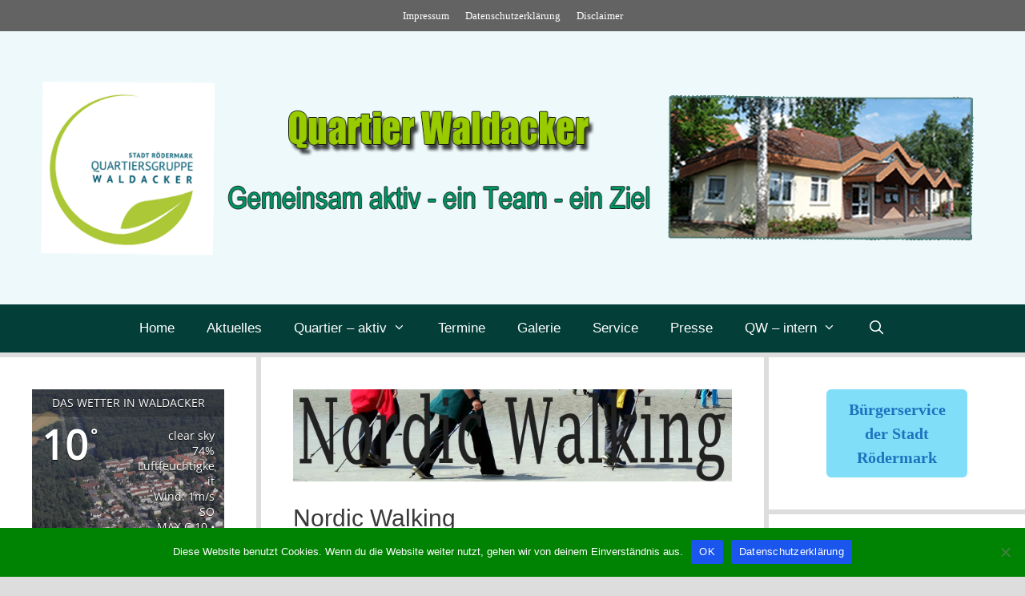

--- FILE ---
content_type: text/html; charset=UTF-8
request_url: https://www.quartier-waldacker.de/?event=nordic-walking-17-2023-03-17
body_size: 34964
content:
<!DOCTYPE html>
<html lang="de">
<head>
	<meta charset="UTF-8">
	<title>Nordic Walking &#8211; Quartier-Waldacker</title>
<meta name='robots' content='max-image-preview:large' />
<meta name="viewport" content="width=device-width, initial-scale=1"><link rel='dns-prefetch' href='//www.quartier-waldacker.de' />
<link rel='dns-prefetch' href='//code.responsivevoice.org' />
<link rel='dns-prefetch' href='//stats.wp.com' />

<link rel='dns-prefetch' href='//v0.wordpress.com' />
<link rel='preconnect' href='//i0.wp.com' />
<link rel="alternate" type="application/rss+xml" title="Quartier-Waldacker &raquo; Feed" href="https://www.quartier-waldacker.de/?feed=rss2" />
<link rel="alternate" type="application/rss+xml" title="Quartier-Waldacker &raquo; Kommentar-Feed" href="https://www.quartier-waldacker.de/?feed=comments-rss2" />
<link rel="alternate" type="application/rss+xml" title="Quartier-Waldacker &raquo; Nordic Walking-Kommentar-Feed" href="https://www.quartier-waldacker.de/?feed=rss2&#038;p=21297" />
<link rel="alternate" title="oEmbed (JSON)" type="application/json+oembed" href="https://www.quartier-waldacker.de/index.php?rest_route=%2Foembed%2F1.0%2Fembed&#038;url=https%3A%2F%2Fwww.quartier-waldacker.de%2F%3Fevent%3Dnordic-walking-17-2023-03-17" />
<link rel="alternate" title="oEmbed (XML)" type="text/xml+oembed" href="https://www.quartier-waldacker.de/index.php?rest_route=%2Foembed%2F1.0%2Fembed&#038;url=https%3A%2F%2Fwww.quartier-waldacker.de%2F%3Fevent%3Dnordic-walking-17-2023-03-17&#038;format=xml" />
<style id='wp-img-auto-sizes-contain-inline-css'>
img:is([sizes=auto i],[sizes^="auto," i]){contain-intrinsic-size:3000px 1500px}
/*# sourceURL=wp-img-auto-sizes-contain-inline-css */
</style>
<link rel='stylesheet' id='jetpack_related-posts-css' href='https://www.quartier-waldacker.de/wp-content/plugins/jetpack/modules/related-posts/related-posts.css?ver=20240116' media='all' />
<style id='wp-emoji-styles-inline-css'>

	img.wp-smiley, img.emoji {
		display: inline !important;
		border: none !important;
		box-shadow: none !important;
		height: 1em !important;
		width: 1em !important;
		margin: 0 0.07em !important;
		vertical-align: -0.1em !important;
		background: none !important;
		padding: 0 !important;
	}
/*# sourceURL=wp-emoji-styles-inline-css */
</style>
<style id='wp-block-library-inline-css'>
:root{--wp-block-synced-color:#7a00df;--wp-block-synced-color--rgb:122,0,223;--wp-bound-block-color:var(--wp-block-synced-color);--wp-editor-canvas-background:#ddd;--wp-admin-theme-color:#007cba;--wp-admin-theme-color--rgb:0,124,186;--wp-admin-theme-color-darker-10:#006ba1;--wp-admin-theme-color-darker-10--rgb:0,107,160.5;--wp-admin-theme-color-darker-20:#005a87;--wp-admin-theme-color-darker-20--rgb:0,90,135;--wp-admin-border-width-focus:2px}@media (min-resolution:192dpi){:root{--wp-admin-border-width-focus:1.5px}}.wp-element-button{cursor:pointer}:root .has-very-light-gray-background-color{background-color:#eee}:root .has-very-dark-gray-background-color{background-color:#313131}:root .has-very-light-gray-color{color:#eee}:root .has-very-dark-gray-color{color:#313131}:root .has-vivid-green-cyan-to-vivid-cyan-blue-gradient-background{background:linear-gradient(135deg,#00d084,#0693e3)}:root .has-purple-crush-gradient-background{background:linear-gradient(135deg,#34e2e4,#4721fb 50%,#ab1dfe)}:root .has-hazy-dawn-gradient-background{background:linear-gradient(135deg,#faaca8,#dad0ec)}:root .has-subdued-olive-gradient-background{background:linear-gradient(135deg,#fafae1,#67a671)}:root .has-atomic-cream-gradient-background{background:linear-gradient(135deg,#fdd79a,#004a59)}:root .has-nightshade-gradient-background{background:linear-gradient(135deg,#330968,#31cdcf)}:root .has-midnight-gradient-background{background:linear-gradient(135deg,#020381,#2874fc)}:root{--wp--preset--font-size--normal:16px;--wp--preset--font-size--huge:42px}.has-regular-font-size{font-size:1em}.has-larger-font-size{font-size:2.625em}.has-normal-font-size{font-size:var(--wp--preset--font-size--normal)}.has-huge-font-size{font-size:var(--wp--preset--font-size--huge)}.has-text-align-center{text-align:center}.has-text-align-left{text-align:left}.has-text-align-right{text-align:right}.has-fit-text{white-space:nowrap!important}#end-resizable-editor-section{display:none}.aligncenter{clear:both}.items-justified-left{justify-content:flex-start}.items-justified-center{justify-content:center}.items-justified-right{justify-content:flex-end}.items-justified-space-between{justify-content:space-between}.screen-reader-text{border:0;clip-path:inset(50%);height:1px;margin:-1px;overflow:hidden;padding:0;position:absolute;width:1px;word-wrap:normal!important}.screen-reader-text:focus{background-color:#ddd;clip-path:none;color:#444;display:block;font-size:1em;height:auto;left:5px;line-height:normal;padding:15px 23px 14px;text-decoration:none;top:5px;width:auto;z-index:100000}html :where(.has-border-color){border-style:solid}html :where([style*=border-top-color]){border-top-style:solid}html :where([style*=border-right-color]){border-right-style:solid}html :where([style*=border-bottom-color]){border-bottom-style:solid}html :where([style*=border-left-color]){border-left-style:solid}html :where([style*=border-width]){border-style:solid}html :where([style*=border-top-width]){border-top-style:solid}html :where([style*=border-right-width]){border-right-style:solid}html :where([style*=border-bottom-width]){border-bottom-style:solid}html :where([style*=border-left-width]){border-left-style:solid}html :where(img[class*=wp-image-]){height:auto;max-width:100%}:where(figure){margin:0 0 1em}html :where(.is-position-sticky){--wp-admin--admin-bar--position-offset:var(--wp-admin--admin-bar--height,0px)}@media screen and (max-width:600px){html :where(.is-position-sticky){--wp-admin--admin-bar--position-offset:0px}}

/*# sourceURL=wp-block-library-inline-css */
</style><style id='wp-block-button-inline-css'>
.wp-block-button__link{align-content:center;box-sizing:border-box;cursor:pointer;display:inline-block;height:100%;text-align:center;word-break:break-word}.wp-block-button__link.aligncenter{text-align:center}.wp-block-button__link.alignright{text-align:right}:where(.wp-block-button__link){border-radius:9999px;box-shadow:none;padding:calc(.667em + 2px) calc(1.333em + 2px);text-decoration:none}.wp-block-button[style*=text-decoration] .wp-block-button__link{text-decoration:inherit}.wp-block-buttons>.wp-block-button.has-custom-width{max-width:none}.wp-block-buttons>.wp-block-button.has-custom-width .wp-block-button__link{width:100%}.wp-block-buttons>.wp-block-button.has-custom-font-size .wp-block-button__link{font-size:inherit}.wp-block-buttons>.wp-block-button.wp-block-button__width-25{width:calc(25% - var(--wp--style--block-gap, .5em)*.75)}.wp-block-buttons>.wp-block-button.wp-block-button__width-50{width:calc(50% - var(--wp--style--block-gap, .5em)*.5)}.wp-block-buttons>.wp-block-button.wp-block-button__width-75{width:calc(75% - var(--wp--style--block-gap, .5em)*.25)}.wp-block-buttons>.wp-block-button.wp-block-button__width-100{flex-basis:100%;width:100%}.wp-block-buttons.is-vertical>.wp-block-button.wp-block-button__width-25{width:25%}.wp-block-buttons.is-vertical>.wp-block-button.wp-block-button__width-50{width:50%}.wp-block-buttons.is-vertical>.wp-block-button.wp-block-button__width-75{width:75%}.wp-block-button.is-style-squared,.wp-block-button__link.wp-block-button.is-style-squared{border-radius:0}.wp-block-button.no-border-radius,.wp-block-button__link.no-border-radius{border-radius:0!important}:root :where(.wp-block-button .wp-block-button__link.is-style-outline),:root :where(.wp-block-button.is-style-outline>.wp-block-button__link){border:2px solid;padding:.667em 1.333em}:root :where(.wp-block-button .wp-block-button__link.is-style-outline:not(.has-text-color)),:root :where(.wp-block-button.is-style-outline>.wp-block-button__link:not(.has-text-color)){color:currentColor}:root :where(.wp-block-button .wp-block-button__link.is-style-outline:not(.has-background)),:root :where(.wp-block-button.is-style-outline>.wp-block-button__link:not(.has-background)){background-color:initial;background-image:none}
/*# sourceURL=https://www.quartier-waldacker.de/wp-includes/blocks/button/style.min.css */
</style>
<style id='wp-block-buttons-inline-css'>
.wp-block-buttons{box-sizing:border-box}.wp-block-buttons.is-vertical{flex-direction:column}.wp-block-buttons.is-vertical>.wp-block-button:last-child{margin-bottom:0}.wp-block-buttons>.wp-block-button{display:inline-block;margin:0}.wp-block-buttons.is-content-justification-left{justify-content:flex-start}.wp-block-buttons.is-content-justification-left.is-vertical{align-items:flex-start}.wp-block-buttons.is-content-justification-center{justify-content:center}.wp-block-buttons.is-content-justification-center.is-vertical{align-items:center}.wp-block-buttons.is-content-justification-right{justify-content:flex-end}.wp-block-buttons.is-content-justification-right.is-vertical{align-items:flex-end}.wp-block-buttons.is-content-justification-space-between{justify-content:space-between}.wp-block-buttons.aligncenter{text-align:center}.wp-block-buttons:not(.is-content-justification-space-between,.is-content-justification-right,.is-content-justification-left,.is-content-justification-center) .wp-block-button.aligncenter{margin-left:auto;margin-right:auto;width:100%}.wp-block-buttons[style*=text-decoration] .wp-block-button,.wp-block-buttons[style*=text-decoration] .wp-block-button__link{text-decoration:inherit}.wp-block-buttons.has-custom-font-size .wp-block-button__link{font-size:inherit}.wp-block-buttons .wp-block-button__link{width:100%}.wp-block-button.aligncenter{text-align:center}
/*# sourceURL=https://www.quartier-waldacker.de/wp-includes/blocks/buttons/style.min.css */
</style>
<style id='global-styles-inline-css'>
:root{--wp--preset--aspect-ratio--square: 1;--wp--preset--aspect-ratio--4-3: 4/3;--wp--preset--aspect-ratio--3-4: 3/4;--wp--preset--aspect-ratio--3-2: 3/2;--wp--preset--aspect-ratio--2-3: 2/3;--wp--preset--aspect-ratio--16-9: 16/9;--wp--preset--aspect-ratio--9-16: 9/16;--wp--preset--color--black: #000000;--wp--preset--color--cyan-bluish-gray: #abb8c3;--wp--preset--color--white: #ffffff;--wp--preset--color--pale-pink: #f78da7;--wp--preset--color--vivid-red: #cf2e2e;--wp--preset--color--luminous-vivid-orange: #ff6900;--wp--preset--color--luminous-vivid-amber: #fcb900;--wp--preset--color--light-green-cyan: #7bdcb5;--wp--preset--color--vivid-green-cyan: #00d084;--wp--preset--color--pale-cyan-blue: #8ed1fc;--wp--preset--color--vivid-cyan-blue: #0693e3;--wp--preset--color--vivid-purple: #9b51e0;--wp--preset--color--contrast: var(--contrast);--wp--preset--color--contrast-2: var(--contrast-2);--wp--preset--color--contrast-3: var(--contrast-3);--wp--preset--color--base: var(--base);--wp--preset--color--base-2: var(--base-2);--wp--preset--color--base-3: var(--base-3);--wp--preset--color--accent: var(--accent);--wp--preset--gradient--vivid-cyan-blue-to-vivid-purple: linear-gradient(135deg,rgb(6,147,227) 0%,rgb(155,81,224) 100%);--wp--preset--gradient--light-green-cyan-to-vivid-green-cyan: linear-gradient(135deg,rgb(122,220,180) 0%,rgb(0,208,130) 100%);--wp--preset--gradient--luminous-vivid-amber-to-luminous-vivid-orange: linear-gradient(135deg,rgb(252,185,0) 0%,rgb(255,105,0) 100%);--wp--preset--gradient--luminous-vivid-orange-to-vivid-red: linear-gradient(135deg,rgb(255,105,0) 0%,rgb(207,46,46) 100%);--wp--preset--gradient--very-light-gray-to-cyan-bluish-gray: linear-gradient(135deg,rgb(238,238,238) 0%,rgb(169,184,195) 100%);--wp--preset--gradient--cool-to-warm-spectrum: linear-gradient(135deg,rgb(74,234,220) 0%,rgb(151,120,209) 20%,rgb(207,42,186) 40%,rgb(238,44,130) 60%,rgb(251,105,98) 80%,rgb(254,248,76) 100%);--wp--preset--gradient--blush-light-purple: linear-gradient(135deg,rgb(255,206,236) 0%,rgb(152,150,240) 100%);--wp--preset--gradient--blush-bordeaux: linear-gradient(135deg,rgb(254,205,165) 0%,rgb(254,45,45) 50%,rgb(107,0,62) 100%);--wp--preset--gradient--luminous-dusk: linear-gradient(135deg,rgb(255,203,112) 0%,rgb(199,81,192) 50%,rgb(65,88,208) 100%);--wp--preset--gradient--pale-ocean: linear-gradient(135deg,rgb(255,245,203) 0%,rgb(182,227,212) 50%,rgb(51,167,181) 100%);--wp--preset--gradient--electric-grass: linear-gradient(135deg,rgb(202,248,128) 0%,rgb(113,206,126) 100%);--wp--preset--gradient--midnight: linear-gradient(135deg,rgb(2,3,129) 0%,rgb(40,116,252) 100%);--wp--preset--font-size--small: 13px;--wp--preset--font-size--medium: 20px;--wp--preset--font-size--large: 36px;--wp--preset--font-size--x-large: 42px;--wp--preset--spacing--20: 0.44rem;--wp--preset--spacing--30: 0.67rem;--wp--preset--spacing--40: 1rem;--wp--preset--spacing--50: 1.5rem;--wp--preset--spacing--60: 2.25rem;--wp--preset--spacing--70: 3.38rem;--wp--preset--spacing--80: 5.06rem;--wp--preset--shadow--natural: 6px 6px 9px rgba(0, 0, 0, 0.2);--wp--preset--shadow--deep: 12px 12px 50px rgba(0, 0, 0, 0.4);--wp--preset--shadow--sharp: 6px 6px 0px rgba(0, 0, 0, 0.2);--wp--preset--shadow--outlined: 6px 6px 0px -3px rgb(255, 255, 255), 6px 6px rgb(0, 0, 0);--wp--preset--shadow--crisp: 6px 6px 0px rgb(0, 0, 0);}:where(.is-layout-flex){gap: 0.5em;}:where(.is-layout-grid){gap: 0.5em;}body .is-layout-flex{display: flex;}.is-layout-flex{flex-wrap: wrap;align-items: center;}.is-layout-flex > :is(*, div){margin: 0;}body .is-layout-grid{display: grid;}.is-layout-grid > :is(*, div){margin: 0;}:where(.wp-block-columns.is-layout-flex){gap: 2em;}:where(.wp-block-columns.is-layout-grid){gap: 2em;}:where(.wp-block-post-template.is-layout-flex){gap: 1.25em;}:where(.wp-block-post-template.is-layout-grid){gap: 1.25em;}.has-black-color{color: var(--wp--preset--color--black) !important;}.has-cyan-bluish-gray-color{color: var(--wp--preset--color--cyan-bluish-gray) !important;}.has-white-color{color: var(--wp--preset--color--white) !important;}.has-pale-pink-color{color: var(--wp--preset--color--pale-pink) !important;}.has-vivid-red-color{color: var(--wp--preset--color--vivid-red) !important;}.has-luminous-vivid-orange-color{color: var(--wp--preset--color--luminous-vivid-orange) !important;}.has-luminous-vivid-amber-color{color: var(--wp--preset--color--luminous-vivid-amber) !important;}.has-light-green-cyan-color{color: var(--wp--preset--color--light-green-cyan) !important;}.has-vivid-green-cyan-color{color: var(--wp--preset--color--vivid-green-cyan) !important;}.has-pale-cyan-blue-color{color: var(--wp--preset--color--pale-cyan-blue) !important;}.has-vivid-cyan-blue-color{color: var(--wp--preset--color--vivid-cyan-blue) !important;}.has-vivid-purple-color{color: var(--wp--preset--color--vivid-purple) !important;}.has-black-background-color{background-color: var(--wp--preset--color--black) !important;}.has-cyan-bluish-gray-background-color{background-color: var(--wp--preset--color--cyan-bluish-gray) !important;}.has-white-background-color{background-color: var(--wp--preset--color--white) !important;}.has-pale-pink-background-color{background-color: var(--wp--preset--color--pale-pink) !important;}.has-vivid-red-background-color{background-color: var(--wp--preset--color--vivid-red) !important;}.has-luminous-vivid-orange-background-color{background-color: var(--wp--preset--color--luminous-vivid-orange) !important;}.has-luminous-vivid-amber-background-color{background-color: var(--wp--preset--color--luminous-vivid-amber) !important;}.has-light-green-cyan-background-color{background-color: var(--wp--preset--color--light-green-cyan) !important;}.has-vivid-green-cyan-background-color{background-color: var(--wp--preset--color--vivid-green-cyan) !important;}.has-pale-cyan-blue-background-color{background-color: var(--wp--preset--color--pale-cyan-blue) !important;}.has-vivid-cyan-blue-background-color{background-color: var(--wp--preset--color--vivid-cyan-blue) !important;}.has-vivid-purple-background-color{background-color: var(--wp--preset--color--vivid-purple) !important;}.has-black-border-color{border-color: var(--wp--preset--color--black) !important;}.has-cyan-bluish-gray-border-color{border-color: var(--wp--preset--color--cyan-bluish-gray) !important;}.has-white-border-color{border-color: var(--wp--preset--color--white) !important;}.has-pale-pink-border-color{border-color: var(--wp--preset--color--pale-pink) !important;}.has-vivid-red-border-color{border-color: var(--wp--preset--color--vivid-red) !important;}.has-luminous-vivid-orange-border-color{border-color: var(--wp--preset--color--luminous-vivid-orange) !important;}.has-luminous-vivid-amber-border-color{border-color: var(--wp--preset--color--luminous-vivid-amber) !important;}.has-light-green-cyan-border-color{border-color: var(--wp--preset--color--light-green-cyan) !important;}.has-vivid-green-cyan-border-color{border-color: var(--wp--preset--color--vivid-green-cyan) !important;}.has-pale-cyan-blue-border-color{border-color: var(--wp--preset--color--pale-cyan-blue) !important;}.has-vivid-cyan-blue-border-color{border-color: var(--wp--preset--color--vivid-cyan-blue) !important;}.has-vivid-purple-border-color{border-color: var(--wp--preset--color--vivid-purple) !important;}.has-vivid-cyan-blue-to-vivid-purple-gradient-background{background: var(--wp--preset--gradient--vivid-cyan-blue-to-vivid-purple) !important;}.has-light-green-cyan-to-vivid-green-cyan-gradient-background{background: var(--wp--preset--gradient--light-green-cyan-to-vivid-green-cyan) !important;}.has-luminous-vivid-amber-to-luminous-vivid-orange-gradient-background{background: var(--wp--preset--gradient--luminous-vivid-amber-to-luminous-vivid-orange) !important;}.has-luminous-vivid-orange-to-vivid-red-gradient-background{background: var(--wp--preset--gradient--luminous-vivid-orange-to-vivid-red) !important;}.has-very-light-gray-to-cyan-bluish-gray-gradient-background{background: var(--wp--preset--gradient--very-light-gray-to-cyan-bluish-gray) !important;}.has-cool-to-warm-spectrum-gradient-background{background: var(--wp--preset--gradient--cool-to-warm-spectrum) !important;}.has-blush-light-purple-gradient-background{background: var(--wp--preset--gradient--blush-light-purple) !important;}.has-blush-bordeaux-gradient-background{background: var(--wp--preset--gradient--blush-bordeaux) !important;}.has-luminous-dusk-gradient-background{background: var(--wp--preset--gradient--luminous-dusk) !important;}.has-pale-ocean-gradient-background{background: var(--wp--preset--gradient--pale-ocean) !important;}.has-electric-grass-gradient-background{background: var(--wp--preset--gradient--electric-grass) !important;}.has-midnight-gradient-background{background: var(--wp--preset--gradient--midnight) !important;}.has-small-font-size{font-size: var(--wp--preset--font-size--small) !important;}.has-medium-font-size{font-size: var(--wp--preset--font-size--medium) !important;}.has-large-font-size{font-size: var(--wp--preset--font-size--large) !important;}.has-x-large-font-size{font-size: var(--wp--preset--font-size--x-large) !important;}
/*# sourceURL=global-styles-inline-css */
</style>
<style id='block-style-variation-styles-inline-css'>
:root :where(.wp-block-button.is-style-outline--1 .wp-block-button__link){background: transparent none;border-color: currentColor;border-width: 2px;border-style: solid;color: currentColor;padding-top: 0.667em;padding-right: 1.33em;padding-bottom: 0.667em;padding-left: 1.33em;}
:root :where(.wp-block-button.is-style-outline--2 .wp-block-button__link){background: transparent none;border-color: currentColor;border-width: 2px;border-style: solid;color: currentColor;padding-top: 0.667em;padding-right: 1.33em;padding-bottom: 0.667em;padding-left: 1.33em;}
/*# sourceURL=block-style-variation-styles-inline-css */
</style>
<style id='core-block-supports-inline-css'>
.wp-container-core-buttons-is-layout-16018d1d{justify-content:center;}.wp-container-core-buttons-is-layout-8057eaf3{justify-content:center;align-items:flex-start;}
/*# sourceURL=core-block-supports-inline-css */
</style>

<style id='classic-theme-styles-inline-css'>
/*! This file is auto-generated */
.wp-block-button__link{color:#fff;background-color:#32373c;border-radius:9999px;box-shadow:none;text-decoration:none;padding:calc(.667em + 2px) calc(1.333em + 2px);font-size:1.125em}.wp-block-file__button{background:#32373c;color:#fff;text-decoration:none}
/*# sourceURL=/wp-includes/css/classic-themes.min.css */
</style>
<link rel='stylesheet' id='dashicons-css' href='https://www.quartier-waldacker.de/wp-includes/css/dashicons.min.css?ver=6.9' media='all' />
<link rel='stylesheet' id='color_section-gosign-style-css-css' href='https://www.quartier-waldacker.de/wp-content/plugins/gosign-background-container/dist/blocks.style.build.css?ver=6.9' media='all' />
<link rel='stylesheet' id='awesome-weather-css' href='https://www.quartier-waldacker.de/wp-content/plugins/awesome-weather/awesome-weather.css?ver=6.9' media='all' />
<style id='awesome-weather-inline-css'>
.awesome-weather-wrap { font-family: 'Open Sans', sans-serif; font-weight: 400; font-size: 14px; line-height: 14px; }
/*# sourceURL=awesome-weather-inline-css */
</style>
<link rel='stylesheet' id='opensans-googlefont-css' href='//www.quartier-waldacker.de/wp-content/uploads/omgf/opensans-googlefont/opensans-googlefont.css?ver=1667288979' media='all' />
<link rel='stylesheet' id='cookie-notice-front-css' href='https://www.quartier-waldacker.de/wp-content/plugins/cookie-notice/css/front.min.css?ver=2.5.11' media='all' />
<link rel='stylesheet' id='events-manager-css' href='https://www.quartier-waldacker.de/wp-content/plugins/events-manager/includes/css/events-manager.min.css?ver=7.2.3.1' media='all' />
<style id='events-manager-inline-css'>
body .em { --font-family : inherit; --font-weight : inherit; --font-size : 1em; --line-height : inherit; }
/*# sourceURL=events-manager-inline-css */
</style>
<link rel='stylesheet' id='mapsmarkerpro-css' href='https://www.quartier-waldacker.de/wp-content/plugins/maps-marker-pro/css/mapsmarkerpro.css?ver=4.31.1' media='all' />
<link rel='stylesheet' id='rv-style-css' href='https://www.quartier-waldacker.de/wp-content/plugins/responsivevoice-text-to-speech/includes/css/responsivevoice.css?ver=6.9' media='all' />
<link rel='stylesheet' id='toc-screen-css' href='https://www.quartier-waldacker.de/wp-content/plugins/table-of-contents-plus/screen.min.css?ver=2411.1' media='all' />
<style id='toc-screen-inline-css'>
div#toc_container {width: 275px;}
/*# sourceURL=toc-screen-inline-css */
</style>
<link rel='stylesheet' id='tablepress-tabletools-css-css' href='https://www.quartier-waldacker.de/wp-content/plugins/tablepress-datatables-tabletools/css/TableTools.min.css?ver=2.1.5' media='all' />
<link rel='stylesheet' id='rt-fontawsome-css' href='https://www.quartier-waldacker.de/wp-content/plugins/the-post-grid/assets/vendor/font-awesome/css/font-awesome.min.css?ver=7.8.8' media='all' />
<link rel='stylesheet' id='rt-tpg-css' href='https://www.quartier-waldacker.de/wp-content/plugins/the-post-grid/assets/css/thepostgrid.min.css?ver=7.8.8' media='all' />
<link rel='stylesheet' id='generate-style-grid-css' href='https://www.quartier-waldacker.de/wp-content/themes/generatepress/assets/css/unsemantic-grid.min.css?ver=3.6.1' media='all' />
<link rel='stylesheet' id='generate-style-css' href='https://www.quartier-waldacker.de/wp-content/themes/generatepress/assets/css/style.min.css?ver=3.6.1' media='all' />
<style id='generate-style-inline-css'>
body{background-color:#dddddd;color:#3a3a3a;}a{color:#1e73be;}a:visited{color:#1abc9c;}a:hover, a:focus, a:active{color:#fc3e0f;}body .grid-container{max-width:2000px;}.wp-block-group__inner-container{max-width:2000px;margin-left:auto;margin-right:auto;}.navigation-search{position:absolute;left:-99999px;pointer-events:none;visibility:hidden;z-index:20;width:100%;top:0;transition:opacity 100ms ease-in-out;opacity:0;}.navigation-search.nav-search-active{left:0;right:0;pointer-events:auto;visibility:visible;opacity:1;}.navigation-search input[type="search"]{outline:0;border:0;vertical-align:bottom;line-height:1;opacity:0.9;width:100%;z-index:20;border-radius:0;-webkit-appearance:none;height:60px;}.navigation-search input::-ms-clear{display:none;width:0;height:0;}.navigation-search input::-ms-reveal{display:none;width:0;height:0;}.navigation-search input::-webkit-search-decoration, .navigation-search input::-webkit-search-cancel-button, .navigation-search input::-webkit-search-results-button, .navigation-search input::-webkit-search-results-decoration{display:none;}.main-navigation li.search-item{z-index:21;}li.search-item.active{transition:opacity 100ms ease-in-out;}.nav-left-sidebar .main-navigation li.search-item.active,.nav-right-sidebar .main-navigation li.search-item.active{width:auto;display:inline-block;float:right;}.gen-sidebar-nav .navigation-search{top:auto;bottom:0;}.dropdown-click .main-navigation ul ul{display:none;visibility:hidden;}.dropdown-click .main-navigation ul ul ul.toggled-on{left:0;top:auto;position:relative;box-shadow:none;border-bottom:1px solid rgba(0,0,0,0.05);}.dropdown-click .main-navigation ul ul li:last-child > ul.toggled-on{border-bottom:0;}.dropdown-click .main-navigation ul.toggled-on, .dropdown-click .main-navigation ul li.sfHover > ul.toggled-on{display:block;left:auto;right:auto;opacity:1;visibility:visible;pointer-events:auto;height:auto;overflow:visible;float:none;}.dropdown-click .main-navigation.sub-menu-left .sub-menu.toggled-on, .dropdown-click .main-navigation.sub-menu-left ul li.sfHover > ul.toggled-on{right:0;}.dropdown-click nav ul ul ul{background-color:transparent;}.dropdown-click .widget-area .main-navigation ul ul{top:auto;position:absolute;float:none;width:100%;left:-99999px;}.dropdown-click .widget-area .main-navigation ul ul.toggled-on{position:relative;left:0;right:0;}.dropdown-click .widget-area.sidebar .main-navigation ul li.sfHover ul, .dropdown-click .widget-area.sidebar .main-navigation ul li:hover ul{right:0;left:0;}.dropdown-click .sfHover > a > .dropdown-menu-toggle > .gp-icon svg{transform:rotate(180deg);}.menu-item-has-children  .dropdown-menu-toggle[role="presentation"]{pointer-events:none;}:root{--contrast:#222222;--contrast-2:#575760;--contrast-3:#b2b2be;--base:#f0f0f0;--base-2:#f7f8f9;--base-3:#ffffff;--accent:#1e73be;}:root .has-contrast-color{color:var(--contrast);}:root .has-contrast-background-color{background-color:var(--contrast);}:root .has-contrast-2-color{color:var(--contrast-2);}:root .has-contrast-2-background-color{background-color:var(--contrast-2);}:root .has-contrast-3-color{color:var(--contrast-3);}:root .has-contrast-3-background-color{background-color:var(--contrast-3);}:root .has-base-color{color:var(--base);}:root .has-base-background-color{background-color:var(--base);}:root .has-base-2-color{color:var(--base-2);}:root .has-base-2-background-color{background-color:var(--base-2);}:root .has-base-3-color{color:var(--base-3);}:root .has-base-3-background-color{background-color:var(--base-3);}:root .has-accent-color{color:var(--accent);}:root .has-accent-background-color{background-color:var(--accent);}body, button, input, select, textarea{font-family:Georgia, Times New Roman, Times, serif;font-size:14px;}body{line-height:1.5;}.entry-content > [class*="wp-block-"]:not(:last-child):not(.wp-block-heading){margin-bottom:1.5em;}.main-title{font-family:Verdana, Geneva, sans-serif;font-size:45px;}.main-navigation a, .menu-toggle{font-family:Verdana, Geneva, sans-serif;font-size:17px;}.main-navigation .main-nav ul ul li a{font-size:14px;}.widget-title{font-family:Verdana, Geneva, sans-serif;}.sidebar .widget, .footer-widgets .widget{font-size:17px;}button:not(.menu-toggle),html input[type="button"],input[type="reset"],input[type="submit"],.button,.wp-block-button .wp-block-button__link{font-family:Georgia, Times New Roman, Times, serif;font-size:14px;}h1{font-family:Verdana, Geneva, sans-serif;font-weight:300;font-size:30px;}h2{font-family:Verdana, Geneva, sans-serif;font-weight:300;font-size:30px;}h3{font-family:Verdana, Geneva, sans-serif;font-size:20px;}h4{font-family:Verdana, Geneva, sans-serif;font-size:inherit;}h5{font-family:Verdana, Geneva, sans-serif;font-size:inherit;}h6{font-family:Verdana, Geneva, sans-serif;}.site-info{font-family:Verdana, Geneva, sans-serif;font-size:16px;}@media (max-width:768px){.main-title{font-size:30px;}h1{font-size:25px;}h2{font-size:25px;}}.top-bar{background-color:#636363;color:#ffffff;}.top-bar a{color:#ffffff;}.top-bar a:hover{color:#303030;}.site-header{background-color:#eef9fb;color:#3a3a3a;}.site-header a{color:#1e73be;}.site-header a:hover{color:#dd3333;}.main-title a,.main-title a:hover{color:#222222;}.site-description{color:#757575;}.main-navigation,.main-navigation ul ul{background-color:#033e38;}.main-navigation .main-nav ul li a, .main-navigation .menu-toggle, .main-navigation .menu-bar-items{color:#ffffff;}.main-navigation .main-nav ul li:not([class*="current-menu-"]):hover > a, .main-navigation .main-nav ul li:not([class*="current-menu-"]):focus > a, .main-navigation .main-nav ul li.sfHover:not([class*="current-menu-"]) > a, .main-navigation .menu-bar-item:hover > a, .main-navigation .menu-bar-item.sfHover > a{color:#ffffff;background-color:#3f3f3f;}button.menu-toggle:hover,button.menu-toggle:focus,.main-navigation .mobile-bar-items a,.main-navigation .mobile-bar-items a:hover,.main-navigation .mobile-bar-items a:focus{color:#ffffff;}.main-navigation .main-nav ul li[class*="current-menu-"] > a{color:#ffffff;background-color:#3f3f3f;}.navigation-search input[type="search"],.navigation-search input[type="search"]:active, .navigation-search input[type="search"]:focus, .main-navigation .main-nav ul li.search-item.active > a, .main-navigation .menu-bar-items .search-item.active > a{color:#ffffff;background-color:#3f3f3f;}.main-navigation ul ul{background-color:#3f3f3f;}.main-navigation .main-nav ul ul li a{color:#ffffff;}.main-navigation .main-nav ul ul li:not([class*="current-menu-"]):hover > a,.main-navigation .main-nav ul ul li:not([class*="current-menu-"]):focus > a, .main-navigation .main-nav ul ul li.sfHover:not([class*="current-menu-"]) > a{color:#ffffff;background-color:#4f4f4f;}.main-navigation .main-nav ul ul li[class*="current-menu-"] > a{color:#ffffff;background-color:#4f4f4f;}.separate-containers .inside-article, .separate-containers .comments-area, .separate-containers .page-header, .one-container .container, .separate-containers .paging-navigation, .inside-page-header{background-color:#ffffff;}.inside-article a,.paging-navigation a,.comments-area a,.page-header a{color:#1e73be;}.inside-article a:hover,.paging-navigation a:hover,.comments-area a:hover,.page-header a:hover{color:#dd3333;}.entry-meta{color:#595959;}.entry-meta a{color:#1e73be;}.entry-meta a:hover{color:#dd3333;}.sidebar .widget{background-color:#ffffff;}.sidebar .widget a{color:#1e73be;}.sidebar .widget a:hover{color:#dd3333;}.sidebar .widget .widget-title{color:#000000;}.footer-widgets{color:#ffffff;background-color:#55a32f;}.footer-widgets a{color:#003333;}.footer-widgets a:hover{color:#f23d37;}.footer-widgets .widget-title{color:#ffffff;}.site-info{color:#ffffff;background-color:#222222;}.site-info a{color:#ffffff;}.site-info a:hover{color:#606060;}.footer-bar .widget_nav_menu .current-menu-item a{color:#606060;}input[type="text"],input[type="email"],input[type="url"],input[type="password"],input[type="search"],input[type="tel"],input[type="number"],textarea,select{color:#666666;background-color:#fafafa;border-color:#cccccc;}input[type="text"]:focus,input[type="email"]:focus,input[type="url"]:focus,input[type="password"]:focus,input[type="search"]:focus,input[type="tel"]:focus,input[type="number"]:focus,textarea:focus,select:focus{color:#666666;background-color:#ffffff;border-color:#bfbfbf;}button,html input[type="button"],input[type="reset"],input[type="submit"],a.button,a.wp-block-button__link:not(.has-background){color:#ffffff;background-color:#666666;}button:hover,html input[type="button"]:hover,input[type="reset"]:hover,input[type="submit"]:hover,a.button:hover,button:focus,html input[type="button"]:focus,input[type="reset"]:focus,input[type="submit"]:focus,a.button:focus,a.wp-block-button__link:not(.has-background):active,a.wp-block-button__link:not(.has-background):focus,a.wp-block-button__link:not(.has-background):hover{color:#ffffff;background-color:#3f3f3f;}a.generate-back-to-top{background-color:rgba( 0,0,0,0.4 );color:#ffffff;}a.generate-back-to-top:hover,a.generate-back-to-top:focus{background-color:rgba( 0,0,0,0.6 );color:#ffffff;}:root{--gp-search-modal-bg-color:var(--base-3);--gp-search-modal-text-color:var(--contrast);--gp-search-modal-overlay-bg-color:rgba(0,0,0,0.2);}@media (max-width:768px){.main-navigation .menu-bar-item:hover > a, .main-navigation .menu-bar-item.sfHover > a{background:none;color:#ffffff;}}.inside-top-bar{padding:10px;}.inside-header{padding:40px;}.site-main .wp-block-group__inner-container{padding:40px;}.entry-content .alignwide, body:not(.no-sidebar) .entry-content .alignfull{margin-left:-40px;width:calc(100% + 80px);max-width:calc(100% + 80px);}.separate-containers .widget, .separate-containers .site-main > *, .separate-containers .page-header, .widget-area .main-navigation{margin-bottom:6px;}.separate-containers .site-main{margin:6px;}.both-right.separate-containers .inside-left-sidebar{margin-right:3px;}.both-right.separate-containers .inside-right-sidebar{margin-left:3px;}.both-left.separate-containers .inside-left-sidebar{margin-right:3px;}.both-left.separate-containers .inside-right-sidebar{margin-left:3px;}.separate-containers .page-header-image, .separate-containers .page-header-contained, .separate-containers .page-header-image-single, .separate-containers .page-header-content-single{margin-top:6px;}.separate-containers .inside-right-sidebar, .separate-containers .inside-left-sidebar{margin-top:6px;margin-bottom:6px;}.rtl .menu-item-has-children .dropdown-menu-toggle{padding-left:20px;}.rtl .main-navigation .main-nav ul li.menu-item-has-children > a{padding-right:20px;}.site-info{padding:20px;}@media (max-width:768px){.separate-containers .inside-article, .separate-containers .comments-area, .separate-containers .page-header, .separate-containers .paging-navigation, .one-container .site-content, .inside-page-header{padding:30px;}.site-main .wp-block-group__inner-container{padding:30px;}.site-info{padding-right:10px;padding-left:10px;}.entry-content .alignwide, body:not(.no-sidebar) .entry-content .alignfull{margin-left:-30px;width:calc(100% + 60px);max-width:calc(100% + 60px);}}.one-container .sidebar .widget{padding:0px;}/* End cached CSS */@media (max-width:768px){.main-navigation .menu-toggle,.main-navigation .mobile-bar-items,.sidebar-nav-mobile:not(#sticky-placeholder){display:block;}.main-navigation ul,.gen-sidebar-nav{display:none;}[class*="nav-float-"] .site-header .inside-header > *{float:none;clear:both;}}
/*# sourceURL=generate-style-inline-css */
</style>
<link rel='stylesheet' id='generate-mobile-style-css' href='https://www.quartier-waldacker.de/wp-content/themes/generatepress/assets/css/mobile.min.css?ver=3.6.1' media='all' />
<link rel='stylesheet' id='generate-font-icons-css' href='https://www.quartier-waldacker.de/wp-content/themes/generatepress/assets/css/components/font-icons.min.css?ver=3.6.1' media='all' />
<link rel='stylesheet' id='font-awesome-css' href='https://www.quartier-waldacker.de/wp-content/themes/generatepress/assets/css/components/font-awesome.min.css?ver=4.7' media='all' />
<link rel='stylesheet' id='generate-child-css' href='https://www.quartier-waldacker.de/wp-content/themes/generatepress_child/style.css?ver=1530090027' media='all' />
<link rel='stylesheet' id='wp-pagenavi-css' href='https://www.quartier-waldacker.de/wp-content/plugins/wp-pagenavi/pagenavi-css.css?ver=2.70' media='all' />
<link rel='stylesheet' id='tablepress-default-css' href='https://www.quartier-waldacker.de/wp-content/tablepress-combined.min.css?ver=66' media='all' />
<link rel='stylesheet' id='mimetypes-link-icons-css' href='https://www.quartier-waldacker.de/wp-content/plugins/mimetypes-link-icons/css/style.php?cssvars=bXRsaV9oZWlnaHQ9MTYmbXRsaV9pbWFnZV90eXBlPXBuZyZtdGxpX2xlZnRvcnJpZ2h0PXJpZ2h0JmFjdGl2ZV90eXBlcz1wZGY&#038;ver=3.0' media='all' />
<style id='generateblocks-inline-css'>
a.gb-button-5653db73{display:inline-flex;align-items:center;padding:15px 20px;background-color:#0366d6;color:#ffffff;text-decoration:none;}a.gb-button-5653db73:hover, a.gb-button-5653db73:active, a.gb-button-5653db73:focus{background-color:#222222;color:#ffffff;}:root{--gb-container-width:2000px;}.gb-container .wp-block-image img{vertical-align:middle;}.gb-grid-wrapper .wp-block-image{margin-bottom:0;}.gb-highlight{background:none;}.gb-shape{line-height:0;}
/*# sourceURL=generateblocks-inline-css */
</style>
<link rel='stylesheet' id='wpgdprc-front-css-css' href='https://www.quartier-waldacker.de/wp-content/plugins/wp-gdpr-compliance/Assets/css/front.css?ver=1706689330' media='all' />
<style id='wpgdprc-front-css-inline-css'>
:root{--wp-gdpr--bar--background-color: #00ff00;--wp-gdpr--bar--color: #008000;--wp-gdpr--button--background-color: #008000;--wp-gdpr--button--background-color--darken: #005900;--wp-gdpr--button--color: #ffffff;}
/*# sourceURL=wpgdprc-front-css-inline-css */
</style>
<!--n2css--><!--n2js--><script id="atr-portfolio-script-js-before">
const atr_portfolio_OBJ = {"pluginDirUrl":"https:\/\/www.quartier-waldacker.de\/wp-content\/plugins\/atr-portfolio\/"}
//# sourceURL=atr-portfolio-script-js-before
</script>
<script id="jetpack_related-posts-js-extra">
var related_posts_js_options = {"post_heading":"h4"};
//# sourceURL=jetpack_related-posts-js-extra
</script>
<script src="https://www.quartier-waldacker.de/wp-content/plugins/jetpack/_inc/build/related-posts/related-posts.min.js?ver=20240116" id="jetpack_related-posts-js"></script>
<script src="https://www.quartier-waldacker.de/wp-includes/js/dist/hooks.min.js?ver=dd5603f07f9220ed27f1" id="wp-hooks-js"></script>
<script src="https://www.quartier-waldacker.de/wp-includes/js/dist/i18n.min.js?ver=c26c3dc7bed366793375" id="wp-i18n-js"></script>
<script id="wp-i18n-js-after">
wp.i18n.setLocaleData( { 'text direction\u0004ltr': [ 'ltr' ] } );
//# sourceURL=wp-i18n-js-after
</script>
<script src="https://www.quartier-waldacker.de/wp-includes/js/dist/vendor/react.min.js?ver=18.3.1.1" id="react-js"></script>
<script src="https://www.quartier-waldacker.de/wp-includes/js/dist/vendor/react-dom.min.js?ver=18.3.1.1" id="react-dom-js"></script>
<script src="https://www.quartier-waldacker.de/wp-includes/js/dist/escape-html.min.js?ver=6561a406d2d232a6fbd2" id="wp-escape-html-js"></script>
<script src="https://www.quartier-waldacker.de/wp-includes/js/dist/element.min.js?ver=6a582b0c827fa25df3dd" id="wp-element-js"></script>
<script id="jquery-core-js-extra">
var aagb_local_object = {"ajax_url":"https://www.quartier-waldacker.de/wp-admin/admin-ajax.php","nonce":"3a4fe88196","licensing":"","assets":"https://www.quartier-waldacker.de/wp-content/plugins/advanced-accordion-block/assets/"};
//# sourceURL=jquery-core-js-extra
</script>
<script src="https://www.quartier-waldacker.de/wp-includes/js/jquery/jquery.min.js?ver=3.7.1" id="jquery-core-js"></script>
<script src="https://www.quartier-waldacker.de/wp-includes/js/jquery/jquery-migrate.min.js?ver=3.4.1" id="jquery-migrate-js"></script>
<script src="https://www.quartier-waldacker.de/wp-content/plugins/gosign-background-container/src/jslibs/parallax.js?ver=1" id="paralax codes for fe-js"></script>
<script src="https://www.quartier-waldacker.de/wp-content/plugins/gosign-background-container/src/jslibs/customshortcodes.js?ver=1" id="short codes for fe-js"></script>
<script id="cookie-notice-front-js-before">
var cnArgs = {"ajaxUrl":"https:\/\/www.quartier-waldacker.de\/wp-admin\/admin-ajax.php","nonce":"f7a4ce2a95","hideEffect":"fade","position":"bottom","onScroll":false,"onScrollOffset":100,"onClick":false,"cookieName":"cookie_notice_accepted","cookieTime":2592000,"cookieTimeRejected":2592000,"globalCookie":false,"redirection":true,"cache":true,"revokeCookies":false,"revokeCookiesOpt":"automatic"};

//# sourceURL=cookie-notice-front-js-before
</script>
<script src="https://www.quartier-waldacker.de/wp-content/plugins/cookie-notice/js/front.min.js?ver=2.5.11" id="cookie-notice-front-js"></script>
<script id="events-manager-js-extra">
var EM = {"ajaxurl":"https://www.quartier-waldacker.de/wp-admin/admin-ajax.php","locationajaxurl":"https://www.quartier-waldacker.de/wp-admin/admin-ajax.php?action=locations_search","firstDay":"1","locale":"de","dateFormat":"yy-mm-dd","ui_css":"https://www.quartier-waldacker.de/wp-content/plugins/events-manager/includes/css/jquery-ui/build.min.css","show24hours":"1","is_ssl":"1","autocomplete_limit":"10","calendar":{"breakpoints":{"small":560,"medium":908,"large":false},"month_format":"M Y"},"phone":"","datepicker":{"format":"d.m.Y","locale":"de"},"search":{"breakpoints":{"small":650,"medium":850,"full":false}},"url":"https://www.quartier-waldacker.de/wp-content/plugins/events-manager","assets":{"input.em-uploader":{"js":{"em-uploader":{"url":"https://www.quartier-waldacker.de/wp-content/plugins/events-manager/includes/js/em-uploader.js?v=7.2.3.1","event":"em_uploader_ready"}}},".em-event-editor":{"js":{"event-editor":{"url":"https://www.quartier-waldacker.de/wp-content/plugins/events-manager/includes/js/events-manager-event-editor.js?v=7.2.3.1","event":"em_event_editor_ready"}},"css":{"event-editor":"https://www.quartier-waldacker.de/wp-content/plugins/events-manager/includes/css/events-manager-event-editor.min.css?v=7.2.3.1"}},".em-recurrence-sets, .em-timezone":{"js":{"luxon":{"url":"luxon/luxon.js?v=7.2.3.1","event":"em_luxon_ready"}}},".em-booking-form, #em-booking-form, .em-booking-recurring, .em-event-booking-form":{"js":{"em-bookings":{"url":"https://www.quartier-waldacker.de/wp-content/plugins/events-manager/includes/js/bookingsform.js?v=7.2.3.1","event":"em_booking_form_js_loaded"}}},"#em-opt-archetypes":{"js":{"archetypes":"https://www.quartier-waldacker.de/wp-content/plugins/events-manager/includes/js/admin-archetype-editor.js?v=7.2.3.1","archetypes_ms":"https://www.quartier-waldacker.de/wp-content/plugins/events-manager/includes/js/admin-archetypes.js?v=7.2.3.1","qs":"qs/qs.js?v=7.2.3.1"}}},"cached":"1","bookingInProgress":"Bitte warte, w\u00e4hrend die Buchung abgeschickt wird.","tickets_save":"Ticket speichern","bookingajaxurl":"https://www.quartier-waldacker.de/wp-admin/admin-ajax.php","bookings_export_save":"Buchungen exportieren","bookings_settings_save":"Einstellungen speichern","booking_delete":"Bist du dir sicher, dass du es l\u00f6schen m\u00f6chtest?","booking_offset":"30","bookings":{"submit_button":{"text":{"default":"Buchung abschicken","free":"Buchung abschicken","payment":"Buchung abschicken","processing":"Processing ..."}},"update_listener":""},"bb_full":"Ausverkauft","bb_book":"Jetzt reservieren","bb_booking":"Reservierung ...","bb_booked":"Reservierung \u00fcbergeben","bb_error":"Reservierung Fehler. Nochmal versuchen?","bb_cancel":"Stornieren","bb_canceling":"Stornieren...","bb_cancelled":"Abgesagt","bb_cancel_error":"Stornierung Fehler. Nochmal versuchen?","txt_search":"Suche","txt_searching":"Suche...","txt_loading":"Wird geladen\u00a0\u2026"};
//# sourceURL=events-manager-js-extra
</script>
<script src="https://www.quartier-waldacker.de/wp-content/plugins/events-manager/includes/js/events-manager.js?ver=7.2.3.1" id="events-manager-js"></script>
<script src="https://www.quartier-waldacker.de/wp-content/plugins/events-manager/includes/external/flatpickr/l10n/de.js?ver=7.2.3.1" id="em-flatpickr-localization-js"></script>
<script src="https://code.responsivevoice.org/responsivevoice.js" id="responsive-voice-js"></script>
<script id="wpgdprc-front-js-js-extra">
var wpgdprcFront = {"ajaxUrl":"https://www.quartier-waldacker.de/wp-admin/admin-ajax.php","ajaxNonce":"abfcde5e71","ajaxArg":"security","pluginPrefix":"wpgdprc","blogId":"1","isMultiSite":"","locale":"de_DE","showSignUpModal":"","showFormModal":"","cookieName":"wpgdprc-consent","consentVersion":"","path":"/","prefix":"wpgdprc"};
//# sourceURL=wpgdprc-front-js-js-extra
</script>
<script src="https://www.quartier-waldacker.de/wp-content/plugins/wp-gdpr-compliance/Assets/js/front.min.js?ver=1706689330" id="wpgdprc-front-js-js"></script>
<link rel="https://api.w.org/" href="https://www.quartier-waldacker.de/index.php?rest_route=/" /><link rel="EditURI" type="application/rsd+xml" title="RSD" href="https://www.quartier-waldacker.de/xmlrpc.php?rsd" />
<meta name="generator" content="WordPress 6.9" />
<link rel="canonical" href="https://www.quartier-waldacker.de/?event=nordic-walking-17-2023-03-17" />
<link rel='shortlink' href='https://www.quartier-waldacker.de/?p=21297' />
        <style>
            :root {
                --tpg-primary-color: #0d6efd;
                --tpg-secondary-color: #0654c4;
                --tpg-primary-light: #c4d0ff
            }

                    </style>
			<style>img#wpstats{display:none}</style>
		<style>.recentcomments a{display:inline !important;padding:0 !important;margin:0 !important;}</style><link rel="icon" href="https://i0.wp.com/www.quartier-waldacker.de/wp-content/uploads/2017/01/Logo-Quratier-Waldacker200_200.jpg?fit=32%2C32&#038;ssl=1" sizes="32x32" />
<link rel="icon" href="https://i0.wp.com/www.quartier-waldacker.de/wp-content/uploads/2017/01/Logo-Quratier-Waldacker200_200.jpg?fit=188%2C192&#038;ssl=1" sizes="192x192" />
<link rel="apple-touch-icon" href="https://i0.wp.com/www.quartier-waldacker.de/wp-content/uploads/2017/01/Logo-Quratier-Waldacker200_200.jpg?fit=176%2C180&#038;ssl=1" />
<meta name="msapplication-TileImage" content="https://i0.wp.com/www.quartier-waldacker.de/wp-content/uploads/2017/01/Logo-Quratier-Waldacker200_200.jpg?fit=200%2C204&#038;ssl=1" />
</head>

<body class="wp-singular event-template-default single single-event postid-21297 wp-custom-logo wp-embed-responsive wp-theme-generatepress wp-child-theme-generatepress_child cookies-not-set rttpg rttpg-7.8.8 radius-frontend rttpg-body-wrap rttpg-flaticon both-sidebars nav-below-header separate-containers fluid-header active-footer-widgets-4 nav-search-enabled nav-aligned-center header-aligned-center dropdown-click dropdown-click-menu-item featured-image-active" itemtype="https://schema.org/Blog" itemscope>
	<a class="screen-reader-text skip-link" href="#content" title="Zum Inhalt springen">Zum Inhalt springen</a>		<div class="top-bar top-bar-align-center">
			<div class="inside-top-bar">
				<aside id="nav_menu-8" class="widget inner-padding widget_nav_menu"><div class="menu-menu2-container"><ul id="menu-menu2" class="menu"><li id="menu-item-11406" class="menu-item menu-item-type-post_type menu-item-object-page menu-item-11406"><a href="https://www.quartier-waldacker.de/?page_id=27">Impressum</a></li>
<li id="menu-item-18177" class="menu-item menu-item-type-post_type menu-item-object-page menu-item-18177"><a href="https://www.quartier-waldacker.de/?page_id=18174">Datenschutzerklärung</a></li>
<li id="menu-item-11456" class="menu-item menu-item-type-post_type menu-item-object-page menu-item-11456"><a href="https://www.quartier-waldacker.de/?page_id=11452">Disclaimer</a></li>
</ul></div></aside>			</div>
		</div>
				<header class="site-header" id="masthead" aria-label="Website"  itemtype="https://schema.org/WPHeader" itemscope>
			<div class="inside-header">
				<div class="site-logo">
					<a href="https://www.quartier-waldacker.de/" rel="home">
						<img  class="header-image is-logo-image" alt="Quartier-Waldacker" src="https://i0.wp.com/www.quartier-waldacker.de/wp-content/uploads/2025/03/cropped-Kopfbild_neu1380_300_Logo_neu.png?fit=1380%2C300&#038;ssl=1" srcset="https://i0.wp.com/www.quartier-waldacker.de/wp-content/uploads/2025/03/cropped-Kopfbild_neu1380_300_Logo_neu.png?fit=1380%2C300&#038;ssl=1 1x, https://www.quartier-waldacker.de/wp-content/uploads/2025/03/cropped-Kopfbild_neu1380_300_Logo_neu.png 2x" width="1380" height="300" />
					</a>
				</div>			</div>
		</header>
				<nav class="main-navigation sub-menu-right" id="site-navigation" aria-label="Primär"  itemtype="https://schema.org/SiteNavigationElement" itemscope>
			<div class="inside-navigation grid-container grid-parent">
				<form method="get" class="search-form navigation-search" action="https://www.quartier-waldacker.de/">
					<input type="search" class="search-field" value="" name="s" title="Suche" />
				</form>		<div class="mobile-bar-items">
						<span class="search-item">
				<a aria-label="Suchleiste öffnen" href="#">
									</a>
			</span>
		</div>
						<button class="menu-toggle" aria-controls="primary-menu" aria-expanded="false">
					<span class="mobile-menu">Menü</span>				</button>
				<div id="primary-menu" class="main-nav"><ul id="menu-menu1_1" class=" menu sf-menu"><li id="menu-item-21397" class="menu-item menu-item-type-post_type menu-item-object-page menu-item-home menu-item-21397"><a href="https://www.quartier-waldacker.de/">Home</a></li>
<li id="menu-item-21486" class="menu-item menu-item-type-post_type menu-item-object-page menu-item-21486"><a href="https://www.quartier-waldacker.de/?page_id=2">Aktuelles</a></li>
<li id="menu-item-244" class="menu-item menu-item-type-post_type menu-item-object-page menu-item-has-children menu-item-244"><a href="https://www.quartier-waldacker.de/?page_id=14" role="button" aria-expanded="false" aria-haspopup="true" aria-label="Untermenü öffnen">Quartier – aktiv<span role="presentation" class="dropdown-menu-toggle"></span></a>
<ul class="sub-menu">
	<li id="menu-item-11793" class="menu-item menu-item-type-taxonomy menu-item-object-category menu-item-11793"><a href="https://www.quartier-waldacker.de/?cat=1">Allgemein</a></li>
	<li id="menu-item-13168" class="menu-item menu-item-type-post_type menu-item-object-page menu-item-13168"><a href="https://www.quartier-waldacker.de/?page_id=13161">Unsere Arbeitsgruppen:</a></li>
	<li id="menu-item-11794" class="menu-item menu-item-type-taxonomy menu-item-object-category menu-item-11794"><a href="https://www.quartier-waldacker.de/?cat=174">Auszeichnungen</a></li>
	<li id="menu-item-11755" class="menu-item menu-item-type-taxonomy menu-item-object-category menu-item-has-children menu-item-11755"><a href="https://www.quartier-waldacker.de/?cat=184" role="button" aria-expanded="false" aria-haspopup="true" aria-label="Untermenü öffnen">Bürgerschaftliches Engagement<span role="presentation" class="dropdown-menu-toggle"></span></a>
	<ul class="sub-menu">
		<li id="menu-item-11756" class="menu-item menu-item-type-taxonomy menu-item-object-category menu-item-11756"><a href="https://www.quartier-waldacker.de/?cat=192">AG-Bürgertreff</a></li>
		<li id="menu-item-11757" class="menu-item menu-item-type-taxonomy menu-item-object-category menu-item-11757"><a href="https://www.quartier-waldacker.de/?cat=87">AG-Hauptstraße</a></li>
		<li id="menu-item-11758" class="menu-item menu-item-type-taxonomy menu-item-object-category menu-item-11758"><a href="https://www.quartier-waldacker.de/?cat=195">AG-Boulebahn</a></li>
		<li id="menu-item-11759" class="menu-item menu-item-type-taxonomy menu-item-object-category menu-item-11759"><a href="https://www.quartier-waldacker.de/?cat=188">AG-Grün</a></li>
		<li id="menu-item-21492" class="menu-item menu-item-type-post_type menu-item-object-post menu-item-21492"><a href="https://www.quartier-waldacker.de/?p=12577">AG  – Senioren, PC und Internet</a></li>
		<li id="menu-item-21819" class="menu-item menu-item-type-post_type menu-item-object-post menu-item-21819"><a href="https://www.quartier-waldacker.de/?p=15643">REWE muss in der Kapellenstraße bleiben!</a></li>
		<li id="menu-item-11760" class="menu-item menu-item-type-taxonomy menu-item-object-category menu-item-11760"><a href="https://www.quartier-waldacker.de/?cat=52">Barrierefrei</a></li>
		<li id="menu-item-11761" class="menu-item menu-item-type-taxonomy menu-item-object-category menu-item-11761"><a href="https://www.quartier-waldacker.de/?cat=93">Container-Neuordnung</a></li>
		<li id="menu-item-3973" class="menu-item menu-item-type-taxonomy menu-item-object-category menu-item-has-children menu-item-3973"><a href="https://www.quartier-waldacker.de/?cat=98" role="button" aria-expanded="false" aria-haspopup="true" aria-label="Untermenü öffnen">Einkaufen in Waldacker<span role="presentation" class="dropdown-menu-toggle"></span></a>
		<ul class="sub-menu">
			<li id="menu-item-4073" class="menu-item menu-item-type-post_type menu-item-object-page menu-item-4073"><a href="https://www.quartier-waldacker.de/?page_id=3961">Rhöngut GmbH</a></li>
			<li id="menu-item-4109" class="menu-item menu-item-type-post_type menu-item-object-page menu-item-4109"><a href="https://www.quartier-waldacker.de/?page_id=4107">Gemüsefrau</a></li>
			<li id="menu-item-4074" class="menu-item menu-item-type-post_type menu-item-object-page menu-item-4074"><a href="https://www.quartier-waldacker.de/?page_id=4025">Versorgungsplan</a></li>
		</ul>
</li>
		<li id="menu-item-69" class="menu-item menu-item-type-taxonomy menu-item-object-category menu-item-has-children menu-item-69"><a href="https://www.quartier-waldacker.de/?cat=16" role="button" aria-expanded="false" aria-haspopup="true" aria-label="Untermenü öffnen">Feste<span role="presentation" class="dropdown-menu-toggle"></span></a>
		<ul class="sub-menu">
			<li id="menu-item-7766" class="menu-item menu-item-type-custom menu-item-object-custom menu-item-7766"><a target="_blank" href="https://www.quartier-waldacker.de/wp-content/uploads/2015/05/Kopie-von-Kopie-von-Organisationsplan-Buergerfest-2015_04_13.pdf">Bürgerfest 2015 &#8211; Organisationsübersicht</a></li>
		</ul>
</li>
		<li id="menu-item-11763" class="menu-item menu-item-type-taxonomy menu-item-object-category menu-item-11763"><a href="https://www.quartier-waldacker.de/?cat=194">Kita-Waldacker</a></li>
		<li id="menu-item-57" class="menu-item menu-item-type-post_type menu-item-object-page menu-item-57"><a href="https://www.quartier-waldacker.de/?page_id=53">Projektliste</a></li>
		<li id="menu-item-11764" class="menu-item menu-item-type-taxonomy menu-item-object-category menu-item-11764"><a href="https://www.quartier-waldacker.de/?cat=9">Öffentlicher Nahverkehr</a></li>
		<li id="menu-item-11765" class="menu-item menu-item-type-taxonomy menu-item-object-category menu-item-11765"><a href="https://www.quartier-waldacker.de/?cat=130">Radwegeführung</a></li>
		<li id="menu-item-11766" class="menu-item menu-item-type-taxonomy menu-item-object-category menu-item-11766"><a href="https://www.quartier-waldacker.de/?cat=167">Reparatur -Initiative</a></li>
		<li id="menu-item-11767" class="menu-item menu-item-type-taxonomy menu-item-object-category menu-item-has-children menu-item-11767"><a href="https://www.quartier-waldacker.de/?cat=176" role="button" aria-expanded="false" aria-haspopup="true" aria-label="Untermenü öffnen">Sauberkeit<span role="presentation" class="dropdown-menu-toggle"></span></a>
		<ul class="sub-menu">
			<li id="menu-item-14902" class="menu-item menu-item-type-post_type menu-item-object-post menu-item-14902"><a href="https://www.quartier-waldacker.de/?p=11134">Hundekotbeutelspender „Am Buchrain“ aufgestellt.</a></li>
			<li id="menu-item-10324" class="menu-item menu-item-type-post_type menu-item-object-page menu-item-10324"><a href="https://www.quartier-waldacker.de/?page_id=10321">Beutelspender für Hundekot</a></li>
		</ul>
</li>
		<li id="menu-item-26042" class="menu-item menu-item-type-taxonomy menu-item-object-category menu-item-26042"><a href="https://www.quartier-waldacker.de/?cat=336">Sitzbänke</a></li>
		<li id="menu-item-11769" class="menu-item menu-item-type-taxonomy menu-item-object-category menu-item-11769"><a href="https://www.quartier-waldacker.de/?cat=37">Sonstiges</a></li>
		<li id="menu-item-3263" class="menu-item menu-item-type-post_type menu-item-object-page menu-item-3263"><a href="https://www.quartier-waldacker.de/?page_id=3254">Waldacker Karte</a></li>
	</ul>
</li>
	<li id="menu-item-11770" class="menu-item menu-item-type-taxonomy menu-item-object-category menu-item-has-children menu-item-11770"><a href="https://www.quartier-waldacker.de/?cat=170" role="button" aria-expanded="false" aria-haspopup="true" aria-label="Untermenü öffnen">Events<span role="presentation" class="dropdown-menu-toggle"></span></a>
	<ul class="sub-menu">
		<li id="menu-item-11771" class="menu-item menu-item-type-taxonomy menu-item-object-category menu-item-11771"><a href="https://www.quartier-waldacker.de/?cat=16">Feste</a></li>
	</ul>
</li>
	<li id="menu-item-11780" class="menu-item menu-item-type-taxonomy menu-item-object-category menu-item-has-children menu-item-11780"><a href="https://www.quartier-waldacker.de/?cat=191" role="button" aria-expanded="false" aria-haspopup="true" aria-label="Untermenü öffnen">Informationsangebote<span role="presentation" class="dropdown-menu-toggle"></span></a>
	<ul class="sub-menu">
		<li id="menu-item-11781" class="menu-item menu-item-type-taxonomy menu-item-object-category menu-item-11781"><a href="https://www.quartier-waldacker.de/?cat=7">Homepage</a></li>
		<li id="menu-item-11782" class="menu-item menu-item-type-taxonomy menu-item-object-category menu-item-has-children menu-item-11782"><a href="https://www.quartier-waldacker.de/?cat=162" role="button" aria-expanded="false" aria-haspopup="true" aria-label="Untermenü öffnen">Internet<span role="presentation" class="dropdown-menu-toggle"></span></a>
		<ul class="sub-menu">
			<li id="menu-item-25967" class="menu-item menu-item-type-custom menu-item-object-custom menu-item-25967"><a href="https://www.quartier-waldacker.de/?page_id=16047">Arbeitsunterlagen aus der PC-Schulung</a></li>
		</ul>
</li>
		<li id="menu-item-11783" class="menu-item menu-item-type-taxonomy menu-item-object-category menu-item-11783"><a href="https://www.quartier-waldacker.de/?cat=6">Schaukvitrine</a></li>
		<li id="menu-item-11784" class="menu-item menu-item-type-taxonomy menu-item-object-category menu-item-11784"><a href="https://www.quartier-waldacker.de/?cat=46">Verbraucherhilfen</a></li>
		<li id="menu-item-11785" class="menu-item menu-item-type-taxonomy menu-item-object-category menu-item-11785"><a href="https://www.quartier-waldacker.de/?cat=193">Vorträge</a></li>
		<li id="menu-item-11786" class="menu-item menu-item-type-taxonomy menu-item-object-category menu-item-11786"><a href="https://www.quartier-waldacker.de/?cat=172">Workshop</a></li>
	</ul>
</li>
	<li id="menu-item-11772" class="menu-item menu-item-type-taxonomy menu-item-object-category menu-item-has-children menu-item-11772"><a href="https://www.quartier-waldacker.de/?cat=168" role="button" aria-expanded="false" aria-haspopup="true" aria-label="Untermenü öffnen">Freizeit/Sport/Kultur<span role="presentation" class="dropdown-menu-toggle"></span></a>
	<ul class="sub-menu">
		<li id="menu-item-11773" class="menu-item menu-item-type-taxonomy menu-item-object-category menu-item-11773"><a href="https://www.quartier-waldacker.de/?cat=63">Boule &#8211; Spiel</a></li>
		<li id="menu-item-11775" class="menu-item menu-item-type-taxonomy menu-item-object-category menu-item-11775"><a href="https://www.quartier-waldacker.de/?cat=187">Fitness</a></li>
		<li id="menu-item-11776" class="menu-item menu-item-type-taxonomy menu-item-object-category menu-item-11776"><a href="https://www.quartier-waldacker.de/?cat=171">Geselligkeit</a></li>
		<li id="menu-item-11777" class="menu-item menu-item-type-taxonomy menu-item-object-category menu-item-11777"><a href="https://www.quartier-waldacker.de/?cat=161">Kultur/Kunst</a></li>
		<li id="menu-item-11778" class="menu-item menu-item-type-taxonomy menu-item-object-category menu-item-11778"><a href="https://www.quartier-waldacker.de/?cat=41">Nordic Walking</a></li>
		<li id="menu-item-11779" class="menu-item menu-item-type-taxonomy menu-item-object-category menu-item-11779"><a href="https://www.quartier-waldacker.de/?cat=126">Radtouren</a></li>
	</ul>
</li>
	<li id="menu-item-11787" class="menu-item menu-item-type-taxonomy menu-item-object-category menu-item-has-children menu-item-11787"><a href="https://www.quartier-waldacker.de/?cat=185" role="button" aria-expanded="false" aria-haspopup="true" aria-label="Untermenü öffnen">Soziales Engagement<span role="presentation" class="dropdown-menu-toggle"></span></a>
	<ul class="sub-menu">
		<li id="menu-item-11789" class="menu-item menu-item-type-taxonomy menu-item-object-category menu-item-11789"><a href="https://www.quartier-waldacker.de/?cat=13">Kinofahrtdienst</a></li>
		<li id="menu-item-11790" class="menu-item menu-item-type-taxonomy menu-item-object-category menu-item-11790"><a href="https://www.quartier-waldacker.de/?cat=122">Patientenverfügung</a></li>
		<li id="menu-item-11791" class="menu-item menu-item-type-taxonomy menu-item-object-category menu-item-11791"><a href="https://www.quartier-waldacker.de/?cat=190">Seniorenfahrten</a></li>
		<li id="menu-item-6644" class="menu-item menu-item-type-custom menu-item-object-custom menu-item-6644"><a target="_blank" href="http://seniorenlotsen-roedermark.de/?page_id=1394">Seniorennetzwerk</a></li>
	</ul>
</li>
</ul>
</li>
<li id="menu-item-1917" class="menu-item menu-item-type-post_type menu-item-object-page menu-item-1917"><a href="https://www.quartier-waldacker.de/?page_id=1887">Termine</a></li>
<li id="menu-item-21458" class="menu-item menu-item-type-post_type menu-item-object-page menu-item-21458"><a href="https://www.quartier-waldacker.de/?page_id=21442">Galerie</a></li>
<li id="menu-item-11202" class="menu-item menu-item-type-post_type menu-item-object-page menu-item-11202"><a href="https://www.quartier-waldacker.de/?page_id=11200">Service</a></li>
<li id="menu-item-1646" class="menu-item menu-item-type-post_type menu-item-object-page menu-item-1646"><a href="https://www.quartier-waldacker.de/?page_id=1639">Presse</a></li>
<li id="menu-item-18139" class="menu-item menu-item-type-post_type menu-item-object-page menu-item-has-children menu-item-18139"><a href="https://www.quartier-waldacker.de/?page_id=18136" role="button" aria-expanded="false" aria-haspopup="true" aria-label="Untermenü öffnen">QW – intern<span role="presentation" class="dropdown-menu-toggle"></span></a>
<ul class="sub-menu">
	<li id="menu-item-5583" class="menu-item menu-item-type-post_type menu-item-object-page menu-item-5583"><a href="https://www.quartier-waldacker.de/?page_id=5579">Prospekt-Verteilerliste</a></li>
	<li id="menu-item-15986" class="menu-item menu-item-type-post_type menu-item-object-page menu-item-15986"><a href="https://www.quartier-waldacker.de/?page_id=11477">Protokolle</a></li>
</ul>
</li>
<li class="search-item menu-item-align-right"><a aria-label="Suchleiste öffnen" href="#"></a></li></ul></div>			</div>
		</nav>
		
	<div class="site grid-container container hfeed grid-parent" id="page">
				<div class="site-content" id="content">
			
	<div class="content-area grid-parent mobile-grid-100 push-25 grid-50 tablet-push-25 tablet-grid-50" id="primary">
		<main class="site-main" id="main">
			
<article id="post-21297" class="post-21297 event type-event status-publish has-post-thumbnail hentry event-categories-walking" itemtype="https://schema.org/CreativeWork" itemscope>
	<div class="inside-article">
		<div class="page-header-image-single grid-container grid-parent generate-page-header">
					
						<img width="1380" height="290" src="https://i0.wp.com/www.quartier-waldacker.de/wp-content/uploads/2016/12/Nordic-walking-1.jpg?fit=1380%2C290&amp;ssl=1" class="attachment-full size-full" alt="" itemprop="image" decoding="async" fetchpriority="high" srcset="https://i0.wp.com/www.quartier-waldacker.de/wp-content/uploads/2016/12/Nordic-walking-1.jpg?w=1380&amp;ssl=1 1380w, https://i0.wp.com/www.quartier-waldacker.de/wp-content/uploads/2016/12/Nordic-walking-1.jpg?resize=300%2C63&amp;ssl=1 300w, https://i0.wp.com/www.quartier-waldacker.de/wp-content/uploads/2016/12/Nordic-walking-1.jpg?resize=768%2C161&amp;ssl=1 768w, https://i0.wp.com/www.quartier-waldacker.de/wp-content/uploads/2016/12/Nordic-walking-1.jpg?resize=1024%2C215&amp;ssl=1 1024w" sizes="(max-width: 1380px) 100vw, 1380px" data-attachment-id="10915" data-permalink="https://www.quartier-waldacker.de/?attachment_id=10915#main" data-orig-file="https://i0.wp.com/www.quartier-waldacker.de/wp-content/uploads/2016/12/Nordic-walking-1.jpg?fit=1380%2C290&amp;ssl=1" data-orig-size="1380,290" data-comments-opened="1" data-image-meta="{&quot;aperture&quot;:&quot;0&quot;,&quot;credit&quot;:&quot;&quot;,&quot;camera&quot;:&quot;&quot;,&quot;caption&quot;:&quot;&quot;,&quot;created_timestamp&quot;:&quot;0&quot;,&quot;copyright&quot;:&quot;&quot;,&quot;focal_length&quot;:&quot;0&quot;,&quot;iso&quot;:&quot;0&quot;,&quot;shutter_speed&quot;:&quot;0&quot;,&quot;title&quot;:&quot;&quot;,&quot;orientation&quot;:&quot;1&quot;}" data-image-title="Nordic-walking" data-image-description="" data-image-caption="" data-medium-file="https://i0.wp.com/www.quartier-waldacker.de/wp-content/uploads/2016/12/Nordic-walking-1.jpg?fit=300%2C63&amp;ssl=1" data-large-file="https://i0.wp.com/www.quartier-waldacker.de/wp-content/uploads/2016/12/Nordic-walking-1.jpg?fit=1000%2C210&amp;ssl=1" />
					
				</div>			<header class="entry-header">
				<h1 class="entry-title" itemprop="headline">Nordic Walking</h1>			</header>
			
		<div class="entry-content" itemprop="text">
			<div class="em em-view-container" id="em-view-6" data-view="event">
	<div class="em pixelbones em-item em-item-single em-event em-event-single em-event-4380 " id="em-event-6" data-view-id="6">
		<div style="float:right;margin:0px 0px 15px 15px"></div>
<p>
	<span style="font-size: medium"> Datum/Uhrzeit: </span><br />
	<em><strong><span style="font-size: medium;color: #831434"> Datum:  17.03.2023<br />Uhrzeit: 10:00 - 11:30</span></strong></em><br />
</p>

<p>
	<span style="font-size: medium">Ort:</span><br />
<em><strong><span style="font-size: medium;color: #831434"> <a href="https://www.quartier-waldacker.de/?location=waldacker">Bürgertreff</a>, Goethestraße 39, Waldacker</span></strong></em>
</p>

<p>
<span style="font-size: small">Kategorie(n) </span><br />
		<ul class="event-categories">
					<li><a href="https://www.quartier-waldacker.de/?event-categories=walking">Nordic Walking</a></li>
			</ul>
	
</p>
<br style="clear:both" />
<p><span style="font-size: 20px;">Etwas von Walking, etwas vom Skilauf &#8211; für jung und alt, <br />
sportlich oder eher bequem, <br />
Sie trainieren ihr Herz und Kreislauf System,<br />
tun etwas Gutes für Rücken,<br />
Gelenke Immunsystem sowie für Ihr Wohlbefinden</span></p>
<p><span style="font-size: 20px;">Wenn sie für sich was Gutes tun wollen einfach zum Startpunkt kommen und mitlaufen. <br />
Bitte passende Kleidung und Walking-Stöcke mitbringen.</span></p>

	</div>
</div>
	
<div id='jp-relatedposts' class='jp-relatedposts' >
	<h3 class="jp-relatedposts-headline"><em>Related</em></h3>
</div>		</div>

			</div>
</article>

			<div class="comments-area">
				<div id="comments">

		<div id="respond" class="comment-respond">
		<h3 id="reply-title" class="comment-reply-title">Schreibe einen Kommentar</h3><form action="https://www.quartier-waldacker.de/wp-comments-post.php" method="post" id="commentform" class="comment-form"><p class="comment-form-comment"><label for="comment" class="screen-reader-text">Kommentar</label><textarea autocomplete="new-password"  id="ic0ce72875"  name="ic0ce72875"   cols="45" rows="8" required></textarea><textarea id="comment" aria-label="hp-comment" aria-hidden="true" name="comment" autocomplete="new-password" style="padding:0 !important;clip:rect(1px, 1px, 1px, 1px) !important;position:absolute !important;white-space:nowrap !important;height:1px !important;width:1px !important;overflow:hidden !important;" tabindex="-1"></textarea><script data-noptimize>document.getElementById("comment").setAttribute( "id", "a6d7d4ff180c22b1848f4bb091694983" );document.getElementById("ic0ce72875").setAttribute( "id", "comment" );</script></p><label for="author" class="screen-reader-text">Name</label><input placeholder="Name *" id="author" name="author" type="text" value="" size="30" required />
<label for="email" class="screen-reader-text">E-Mail-Adresse</label><input placeholder="E-Mail-Adresse *" id="email" name="email" type="email" value="" size="30" required />
<label for="url" class="screen-reader-text">Website</label><input placeholder="Website" id="url" name="url" type="url" value="" size="30" />

<p class="wpgdprc-checkbox
comment-form-wpgdprc">
	<input type="checkbox" name="wpgdprc" id="wpgdprc" value="1"  />
	<label for="wpgdprc">
		Mit der Nutzung dieses Formulars erklärst du dich mit der Speicherung und Verarbeitung deiner Daten durch diese Website einverstanden. 
<abbr class="wpgdprc-required" title="You need to accept this checkbox">*</abbr>
	</label>
</p>
<p class="form-submit"><input name="submit" type="submit" id="submit" class="submit" value="Kommentar abschicken" /> <input type='hidden' name='comment_post_ID' value='21297' id='comment_post_ID' />
<input type='hidden' name='comment_parent' id='comment_parent' value='0' />
</p></form>	</div><!-- #respond -->
	
</div><!-- #comments -->
			</div>

					</main>
	</div>

	<div class="widget-area sidebar is-left-sidebar grid-25 tablet-grid-25 mobile-grid-100 grid-parent pull-50 tablet-pull-50" id="left-sidebar">
	<div class="inside-left-sidebar">
		<aside id="awesomeweatherwidget-2" class="widget inner-padding widget_awesomeweatherwidget"><div id="awe-ajax-awesome-weather-waldacker" class="awe-ajax-awesome-weather-waldacker awe-weather-ajax-wrap" style=""><div class="awe-loading"><i class="wi wi-day-sunny"></i></div></div><script type="text/javascript"> jQuery(document).ready(function() { awe_ajax_load({"id":"awesome-weather-waldacker","locale":"","location":"Waldacker","owm_city_id":"2815188","override_title":"Das Wetter in Waldacker ","size":"wide","units":"C","forecast_days":"4","hide_stats":0,"show_link":1,"background":"https:\/\/www.quartier-waldacker.de\/wp-content\/uploads\/2015\/09\/IMG_4227.jpg","custom_bg_color":"","use_user_location":0,"allow_user_to_change":0,"show_icons":0,"extended_url":"","extended_text":"","background_by_weather":0,"text_color":"#ffffff","hide_attribution":0,"skip_geolocate":0,"latlng":"","ajaxurl":"https:\/\/www.quartier-waldacker.de\/wp-admin\/admin-ajax.php","via_ajax":1}); }); </script></aside><aside id="categories-3" class="widget inner-padding widget_categories"><h2 class="widget-title">Kategorien-Auswahlbox</h2><form action="https://www.quartier-waldacker.de" method="get"><label class="screen-reader-text" for="cat">Kategorien-Auswahlbox</label><select  name='cat' id='cat' class='postform'>
	<option value='-1'>Kategorie auswählen</option>
	<option class="level-0" value="1">Allgemein&nbsp;&nbsp;(44)</option>
	<option class="level-0" value="196">Arbeitsgruppen&nbsp;&nbsp;(7)</option>
	<option class="level-0" value="174">Auszeichnungen&nbsp;&nbsp;(2)</option>
	<option class="level-0" value="184">Bürgerschaftliches Engagement&nbsp;&nbsp;(49)</option>
	<option class="level-1" value="195">&nbsp;&nbsp;&nbsp;AG-Boulebahn&nbsp;&nbsp;(4)</option>
	<option class="level-1" value="192">&nbsp;&nbsp;&nbsp;AG-Bürgertreff&nbsp;&nbsp;(5)</option>
	<option class="level-1" value="188">&nbsp;&nbsp;&nbsp;AG-Grün&nbsp;&nbsp;(8)</option>
	<option class="level-1" value="87">&nbsp;&nbsp;&nbsp;AG-Hauptstraße&nbsp;&nbsp;(2)</option>
	<option class="level-1" value="52">&nbsp;&nbsp;&nbsp;Barrierefrei&nbsp;&nbsp;(4)</option>
	<option class="level-1" value="93">&nbsp;&nbsp;&nbsp;Container-Neuordnung&nbsp;&nbsp;(2)</option>
	<option class="level-1" value="98">&nbsp;&nbsp;&nbsp;Einkaufen in Waldacker&nbsp;&nbsp;(1)</option>
	<option class="level-1" value="194">&nbsp;&nbsp;&nbsp;Kita-Waldacker&nbsp;&nbsp;(2)</option>
	<option class="level-1" value="238">&nbsp;&nbsp;&nbsp;Natur&nbsp;&nbsp;(3)</option>
	<option class="level-1" value="9">&nbsp;&nbsp;&nbsp;Öffentlicher Nahverkehr&nbsp;&nbsp;(1)</option>
	<option class="level-1" value="130">&nbsp;&nbsp;&nbsp;Radwegeführung&nbsp;&nbsp;(2)</option>
	<option class="level-1" value="167">&nbsp;&nbsp;&nbsp;Reparatur -Initiative&nbsp;&nbsp;(1)</option>
	<option class="level-1" value="176">&nbsp;&nbsp;&nbsp;Sauberkeit&nbsp;&nbsp;(2)</option>
	<option class="level-1" value="173">&nbsp;&nbsp;&nbsp;Service&nbsp;&nbsp;(4)</option>
	<option class="level-1" value="336">&nbsp;&nbsp;&nbsp;Sitzbänke&nbsp;&nbsp;(5)</option>
	<option class="level-1" value="37">&nbsp;&nbsp;&nbsp;Sonstiges&nbsp;&nbsp;(1)</option>
	<option class="level-0" value="170">Events&nbsp;&nbsp;(5)</option>
	<option class="level-1" value="16">&nbsp;&nbsp;&nbsp;Feste&nbsp;&nbsp;(5)</option>
	<option class="level-0" value="168">Freizeit/Sport/Kultur&nbsp;&nbsp;(177)</option>
	<option class="level-1" value="202">&nbsp;&nbsp;&nbsp;AG-Radfahren&nbsp;&nbsp;(128)</option>
	<option class="level-2" value="126">&nbsp;&nbsp;&nbsp;&nbsp;&nbsp;&nbsp;Radtouren&nbsp;&nbsp;(105)</option>
	<option class="level-1" value="63">&nbsp;&nbsp;&nbsp;Boule &#8211; Spiel&nbsp;&nbsp;(15)</option>
	<option class="level-1" value="187">&nbsp;&nbsp;&nbsp;Fitness&nbsp;&nbsp;(3)</option>
	<option class="level-1" value="171">&nbsp;&nbsp;&nbsp;Geselligkeit&nbsp;&nbsp;(14)</option>
	<option class="level-1" value="161">&nbsp;&nbsp;&nbsp;Kultur/Kunst&nbsp;&nbsp;(14)</option>
	<option class="level-1" value="41">&nbsp;&nbsp;&nbsp;Nordic Walking&nbsp;&nbsp;(3)</option>
	<option class="level-1" value="301">&nbsp;&nbsp;&nbsp;Spazierwandern&nbsp;&nbsp;(1)</option>
	<option class="level-1" value="300">&nbsp;&nbsp;&nbsp;Training mit Smovey-Ringen&nbsp;&nbsp;(2)</option>
	<option class="level-0" value="191">Informationsangebote&nbsp;&nbsp;(28)</option>
	<option class="level-1" value="7">&nbsp;&nbsp;&nbsp;Homepage&nbsp;&nbsp;(4)</option>
	<option class="level-1" value="162">&nbsp;&nbsp;&nbsp;Internet&nbsp;&nbsp;(2)</option>
	<option class="level-1" value="6">&nbsp;&nbsp;&nbsp;Schaukvitrine&nbsp;&nbsp;(2)</option>
	<option class="level-1" value="46">&nbsp;&nbsp;&nbsp;Verbraucherhilfen&nbsp;&nbsp;(1)</option>
	<option class="level-1" value="193">&nbsp;&nbsp;&nbsp;Vorträge&nbsp;&nbsp;(10)</option>
	<option class="level-1" value="172">&nbsp;&nbsp;&nbsp;Workshop&nbsp;&nbsp;(9)</option>
	<option class="level-0" value="373">Kreative Aktivitäten&nbsp;&nbsp;(1)</option>
	<option class="level-0" value="335">Quartiersgruppen Rödermark&nbsp;&nbsp;(2)</option>
	<option class="level-0" value="185">Soziales Engagement&nbsp;&nbsp;(5)</option>
	<option class="level-1" value="122">&nbsp;&nbsp;&nbsp;Patientenverfügung&nbsp;&nbsp;(1)</option>
	<option class="level-1" value="190">&nbsp;&nbsp;&nbsp;Seniorenfahrten&nbsp;&nbsp;(2)</option>
	<option class="level-0" value="5">Waldacker-aktiv&nbsp;&nbsp;(3)</option>
</select>
</form><script>
( ( dropdownId ) => {
	const dropdown = document.getElementById( dropdownId );
	function onSelectChange() {
		setTimeout( () => {
			if ( 'escape' === dropdown.dataset.lastkey ) {
				return;
			}
			if ( dropdown.value && parseInt( dropdown.value ) > 0 && dropdown instanceof HTMLSelectElement ) {
				dropdown.parentElement.submit();
			}
		}, 250 );
	}
	function onKeyUp( event ) {
		if ( 'Escape' === event.key ) {
			dropdown.dataset.lastkey = 'escape';
		} else {
			delete dropdown.dataset.lastkey;
		}
	}
	function onClick() {
		delete dropdown.dataset.lastkey;
	}
	dropdown.addEventListener( 'keyup', onKeyUp );
	dropdown.addEventListener( 'click', onClick );
	dropdown.addEventListener( 'change', onSelectChange );
})( "cat" );

//# sourceURL=WP_Widget_Categories%3A%3Awidget
</script>
</aside><aside id="recent-comments-2" class="widget inner-padding widget_recent_comments"><h2 class="widget-title">Neueste Kommentare:</h2><ul id="recentcomments"><li class="recentcomments"><span class="comment-author-link">admin</span> bei <a href="https://www.quartier-waldacker.de/?p=12550#comment-6027">Quartier-Waldacker Fahrradgruppe</a></li><li class="recentcomments"><span class="comment-author-link">Roth</span> bei <a href="https://www.quartier-waldacker.de/?p=12550#comment-5996">Quartier-Waldacker Fahrradgruppe</a></li><li class="recentcomments"><span class="comment-author-link">admin</span> bei <a href="https://www.quartier-waldacker.de/?event=kreativ-nachmittag-im-strick-haekel-cafe#comment-5967">Kreativ-Nachmittag im Strick-&#038; Häkel-Cafe`</a></li><li class="recentcomments"><span class="comment-author-link">Christine</span> bei <a href="https://www.quartier-waldacker.de/?event=kreativ-nachmittag-im-strick-haekel-cafe#comment-5966">Kreativ-Nachmittag im Strick-&#038; Häkel-Cafe`</a></li><li class="recentcomments"><span class="comment-author-link">Reinhold Harnoth</span> bei <a href="https://www.quartier-waldacker.de/?p=27001#comment-5043">Stadtradeln 2025</a></li><li class="recentcomments"><span class="comment-author-link">Silvia</span> bei <a href="https://www.quartier-waldacker.de/?p=24083#comment-4681">Aktivitäten der Quartiersgruppe Waldacker in einer Zeitleiste aufgelistet.</a></li><li class="recentcomments"><span class="comment-author-link">Michael Geyer</span> bei <a href="https://www.quartier-waldacker.de/?p=26779#comment-4207">Radtour zum „Hamburger Fischmarkt“ nach Aschaffenburg (ca. 72 km).</a></li><li class="recentcomments"><span class="comment-author-link">Reinhold Harnoth</span> bei <a href="https://www.quartier-waldacker.de/?p=26779#comment-4206">Radtour zum „Hamburger Fischmarkt“ nach Aschaffenburg (ca. 72 km).</a></li><li class="recentcomments"><span class="comment-author-link">Reinhold Harnoth</span> bei <a href="https://www.quartier-waldacker.de/?p=26746#comment-4157">Nachösterliche Radtour zu den Osterbrunnen über Seligenstadt. (53 km)</a></li><li class="recentcomments"><span class="comment-author-link">admin</span> bei <a href="https://www.quartier-waldacker.de/?p=26642#comment-4154">Radtour nach Egelsbach zum Rewe Markt (ca. 47 km)</a></li></ul></aside><aside id="text-3" class="widget inner-padding widget_text"><h2 class="widget-title">Waldackerkarte</h2>			<div class="textwidget">		<div id="maps-marker-pro-9f7248f6" class="maps-marker-pro" style="width: 400px;">
			<div id="mmp-map-wrap-9f7248f6" class="mmp-map-wrap">
									<div id="mmp-panel-9f7248f6" class="mmp-panel"></div>
								<div id="mmp-map-9f7248f6" class="mmp-map" style="height: 300px;"></div>
							</div>
					</div>
		
</div>
		</aside><aside id="tag_cloud-2" class="widget inner-padding widget_tag_cloud"><h2 class="widget-title">Schlagwörter</h2><div class="tagcloud"><a href="https://www.quartier-waldacker.de/?tag=2024" class="tag-cloud-link tag-link-332 tag-link-position-1" style="font-size: 11.84pt;" aria-label="2024 (5 Einträge)">2024</a>
<a href="https://www.quartier-waldacker.de/?tag=2025" class="tag-cloud-link tag-link-359 tag-link-position-2" style="font-size: 15.2pt;" aria-label="2025 (15 Einträge)">2025</a>
<a href="https://www.quartier-waldacker.de/?tag=abfall" class="tag-cloud-link tag-link-181 tag-link-position-3" style="font-size: 10.4pt;" aria-label="Abfall (3 Einträge)">Abfall</a>
<a href="https://www.quartier-waldacker.de/?tag=ag-gruen" class="tag-cloud-link tag-link-305 tag-link-position-4" style="font-size: 8pt;" aria-label="AG Grün (1 Eintrag)">AG Grün</a>
<a href="https://www.quartier-waldacker.de/?tag=aktionen" class="tag-cloud-link tag-link-259 tag-link-position-5" style="font-size: 11.2pt;" aria-label="Aktionen (4 Einträge)">Aktionen</a>
<a href="https://www.quartier-waldacker.de/?tag=ausstellungen" class="tag-cloud-link tag-link-205 tag-link-position-6" style="font-size: 14.24pt;" aria-label="Ausstellungen (11 Einträge)">Ausstellungen</a>
<a href="https://www.quartier-waldacker.de/?tag=auszeichnung" class="tag-cloud-link tag-link-318 tag-link-position-7" style="font-size: 11.2pt;" aria-label="Auszeichnung (4 Einträge)">Auszeichnung</a>
<a href="https://www.quartier-waldacker.de/?tag=boule-spiel" class="tag-cloud-link tag-link-218 tag-link-position-8" style="font-size: 11.2pt;" aria-label="Boule-Spiel (4 Einträge)">Boule-Spiel</a>
<a href="https://www.quartier-waldacker.de/?tag=baenke" class="tag-cloud-link tag-link-334 tag-link-position-9" style="font-size: 8pt;" aria-label="Bänke (1 Eintrag)">Bänke</a>
<a href="https://www.quartier-waldacker.de/?tag=buergertreff" class="tag-cloud-link tag-link-199 tag-link-position-10" style="font-size: 11.84pt;" aria-label="Bürgertreff (5 Einträge)">Bürgertreff</a>
<a href="https://www.quartier-waldacker.de/?tag=cafe" class="tag-cloud-link tag-link-346 tag-link-position-11" style="font-size: 11.2pt;" aria-label="Café (4 Einträge)">Café</a>
<a href="https://www.quartier-waldacker.de/?tag=ehrung" class="tag-cloud-link tag-link-183 tag-link-position-12" style="font-size: 12.4pt;" aria-label="Ehrung (6 Einträge)">Ehrung</a>
<a href="https://www.quartier-waldacker.de/?tag=einsamkeit" class="tag-cloud-link tag-link-310 tag-link-position-13" style="font-size: 8pt;" aria-label="Einsamkeit (1 Eintrag)">Einsamkeit</a>
<a href="https://www.quartier-waldacker.de/?tag=fest" class="tag-cloud-link tag-link-321 tag-link-position-14" style="font-size: 9.44pt;" aria-label="Fest (2 Einträge)">Fest</a>
<a href="https://www.quartier-waldacker.de/?tag=fit-im-alter" class="tag-cloud-link tag-link-349 tag-link-position-15" style="font-size: 8pt;" aria-label="Fit im Alter (1 Eintrag)">Fit im Alter</a>
<a href="https://www.quartier-waldacker.de/?tag=gemeinsam-essen-gehen" class="tag-cloud-link tag-link-279 tag-link-position-16" style="font-size: 9.44pt;" aria-label="Gemeinsam Essen gehen (2 Einträge)">Gemeinsam Essen gehen</a>
<a href="https://www.quartier-waldacker.de/?tag=geselligkeit" class="tag-cloud-link tag-link-354 tag-link-position-17" style="font-size: 10.4pt;" aria-label="Geselligkeit (3 Einträge)">Geselligkeit</a>
<a href="https://www.quartier-waldacker.de/?tag=internet" class="tag-cloud-link tag-link-261 tag-link-position-18" style="font-size: 9.44pt;" aria-label="Internet (2 Einträge)">Internet</a>
<a href="https://www.quartier-waldacker.de/?tag=jubilaren" class="tag-cloud-link tag-link-329 tag-link-position-19" style="font-size: 8pt;" aria-label="Jubilaren (1 Eintrag)">Jubilaren</a>
<a href="https://www.quartier-waldacker.de/?tag=kaffee" class="tag-cloud-link tag-link-353 tag-link-position-20" style="font-size: 10.4pt;" aria-label="Kaffee (3 Einträge)">Kaffee</a>
<a href="https://www.quartier-waldacker.de/?tag=kaffeekuchen" class="tag-cloud-link tag-link-328 tag-link-position-21" style="font-size: 8pt;" aria-label="Kaffee&amp;Kuchen (1 Eintrag)">Kaffee&amp;Kuchen</a>
<a href="https://www.quartier-waldacker.de/?tag=kaffee-und-kuchen" class="tag-cloud-link tag-link-366 tag-link-position-22" style="font-size: 8pt;" aria-label="Kaffee und Kuchen (1 Eintrag)">Kaffee und Kuchen</a>
<a href="https://www.quartier-waldacker.de/?tag=kinderwaldstadt" class="tag-cloud-link tag-link-198 tag-link-position-23" style="font-size: 9.44pt;" aria-label="Kinderwaldstadt (2 Einträge)">Kinderwaldstadt</a>
<a href="https://www.quartier-waldacker.de/?tag=kita" class="tag-cloud-link tag-link-217 tag-link-position-24" style="font-size: 10.4pt;" aria-label="KITA (3 Einträge)">KITA</a>
<a href="https://www.quartier-waldacker.de/?tag=kunst" class="tag-cloud-link tag-link-211 tag-link-position-25" style="font-size: 13.92pt;" aria-label="Kunst (10 Einträge)">Kunst</a>
<a href="https://www.quartier-waldacker.de/?tag=nachmittagskaffee" class="tag-cloud-link tag-link-341 tag-link-position-26" style="font-size: 10.4pt;" aria-label="Nachmittagskaffee (3 Einträge)">Nachmittagskaffee</a>
<a href="https://www.quartier-waldacker.de/?tag=natur" class="tag-cloud-link tag-link-258 tag-link-position-27" style="font-size: 9.44pt;" aria-label="Natur (2 Einträge)">Natur</a>
<a href="https://www.quartier-waldacker.de/?tag=pc-gruppe" class="tag-cloud-link tag-link-230 tag-link-position-28" style="font-size: 12.4pt;" aria-label="PC-Gruppe (6 Einträge)">PC-Gruppe</a>
<a href="https://www.quartier-waldacker.de/?tag=quartier" class="tag-cloud-link tag-link-289 tag-link-position-29" style="font-size: 10.4pt;" aria-label="Quartier (3 Einträge)">Quartier</a>
<a href="https://www.quartier-waldacker.de/?tag=quartierradler" class="tag-cloud-link tag-link-363 tag-link-position-30" style="font-size: 8pt;" aria-label="Quartierradler (1 Eintrag)">Quartierradler</a>
<a href="https://www.quartier-waldacker.de/?tag=radfahren" class="tag-cloud-link tag-link-197 tag-link-position-31" style="font-size: 22pt;" aria-label="Radfahren (112 Einträge)">Radfahren</a>
<a href="https://www.quartier-waldacker.de/?tag=radtouren" class="tag-cloud-link tag-link-203 tag-link-position-32" style="font-size: 20.88pt;" aria-label="Radtouren (80 Einträge)">Radtouren</a>
<a href="https://www.quartier-waldacker.de/?tag=roedermark" class="tag-cloud-link tag-link-317 tag-link-position-33" style="font-size: 21.28pt;" aria-label="Rödermark (91 Einträge)">Rödermark</a>
<a href="https://www.quartier-waldacker.de/?tag=roedermark-waldacker" class="tag-cloud-link tag-link-319 tag-link-position-34" style="font-size: 8pt;" aria-label="Rödermark Waldacker (1 Eintrag)">Rödermark Waldacker</a>
<a href="https://www.quartier-waldacker.de/?tag=schlemmen" class="tag-cloud-link tag-link-215 tag-link-position-35" style="font-size: 11.2pt;" aria-label="Schlemmen (4 Einträge)">Schlemmen</a>
<a href="https://www.quartier-waldacker.de/?tag=senioren" class="tag-cloud-link tag-link-364 tag-link-position-36" style="font-size: 9.44pt;" aria-label="Senioren (2 Einträge)">Senioren</a>
<a href="https://www.quartier-waldacker.de/?tag=seniorin" class="tag-cloud-link tag-link-365 tag-link-position-37" style="font-size: 8pt;" aria-label="Seniorin (1 Eintrag)">Seniorin</a>
<a href="https://www.quartier-waldacker.de/?tag=siedlergemeinschaft" class="tag-cloud-link tag-link-358 tag-link-position-38" style="font-size: 8pt;" aria-label="Siedlergemeinschaft (1 Eintrag)">Siedlergemeinschaft</a>
<a href="https://www.quartier-waldacker.de/?tag=smartphone" class="tag-cloud-link tag-link-248 tag-link-position-39" style="font-size: 9.44pt;" aria-label="Smartphone (2 Einträge)">Smartphone</a>
<a href="https://www.quartier-waldacker.de/?tag=smovey-ringe-gymnastik" class="tag-cloud-link tag-link-348 tag-link-position-40" style="font-size: 9.44pt;" aria-label="Smovey-Ringe. Gymnastik (2 Einträge)">Smovey-Ringe. Gymnastik</a>
<a href="https://www.quartier-waldacker.de/?tag=sozial" class="tag-cloud-link tag-link-311 tag-link-position-41" style="font-size: 8pt;" aria-label="Sozial (1 Eintrag)">Sozial</a>
<a href="https://www.quartier-waldacker.de/?tag=soziales-engagement" class="tag-cloud-link tag-link-312 tag-link-position-42" style="font-size: 8pt;" aria-label="soziales Engagement (1 Eintrag)">soziales Engagement</a>
<a href="https://www.quartier-waldacker.de/?tag=waldacker" class="tag-cloud-link tag-link-118 tag-link-position-43" style="font-size: 14.8pt;" aria-label="Waldacker (13 Einträge)">Waldacker</a>
<a href="https://www.quartier-waldacker.de/?tag=waldacker-strassenfest" class="tag-cloud-link tag-link-320 tag-link-position-44" style="font-size: 8pt;" aria-label="Waldacker Strassenfest (1 Eintrag)">Waldacker Strassenfest</a>
<a href="https://www.quartier-waldacker.de/?tag=workshop" class="tag-cloud-link tag-link-231 tag-link-position-45" style="font-size: 12.4pt;" aria-label="Workshop (6 Einträge)">Workshop</a></div>
</aside><aside id="block-12" class="widget inner-padding widget_block">
<h2 class="gb-headline gb-headline-a4624da1 gb-headline-text">Weitere Quartiere</h2>
</aside><aside id="block-10" class="widget inner-padding widget_block">
<iframe frameborder="0" src="https://www.quartier-urberach.de/" class="" allowfullscreen style="width:100%;max-width:100%;height:320px"></iframe>
</aside><aside id="block-11" class="widget inner-padding widget_block">
<iframe frameborder="0" src="https://www.wirsindbreidert.de/" class="" style="width:100%;max-width:100%;height:320px"></iframe>
</aside><aside id="meta-5" class="widget inner-padding widget_meta"><h2 class="widget-title">Anmeldebox</h2>
		<ul>
			<li><a href="https://www.quartier-waldacker.de/?nolog&#038;action=register">Registrieren</a></li>			<li><a href="https://www.quartier-waldacker.de/?nolog">Anmelden</a></li>
			<li><a href="https://www.quartier-waldacker.de/?feed=rss2">Feed der Einträge</a></li>
			<li><a href="https://www.quartier-waldacker.de/?feed=comments-rss2">Kommentar-Feed</a></li>

			<li><a href="https://de.wordpress.org/">WordPress.org</a></li>
		</ul>

		</aside>	</div>
</div>
<div class="widget-area sidebar is-right-sidebar grid-25 tablet-grid-25 grid-parent" id="right-sidebar">
	<div class="inside-right-sidebar">
		<aside id="block-6" class="widget inner-padding widget_block">
<div class="wp-block-buttons has-custom-font-size has-large-font-size is-content-justification-center is-layout-flex wp-container-core-buttons-is-layout-16018d1d wp-block-buttons-is-layout-flex">
<div class="wp-block-button has-custom-width wp-block-button__width-75 is-style-outline is-style-outline--1"><a class="wp-block-button__link has-base-3-color has-text-color has-background has-medium-font-size has-custom-font-size wp-element-button" href="https://buergerservice-roedermark.de/" style="border-radius:6px;background-color:#80def8" target="_blank" rel="noreferrer noopener"><strong>Bürgerservice der Stadt Rödermark</strong></a></div>
</div>
</aside><aside id="block-9" class="widget inner-padding widget_block">
<div class="wp-block-buttons has-custom-font-size has-medium-font-size is-content-justification-center is-layout-flex wp-container-core-buttons-is-layout-8057eaf3 wp-block-buttons-is-layout-flex">
<div class="wp-block-button has-custom-width wp-block-button__width-75 is-style-outline is-style-outline--2"><a class="wp-block-button__link has-background wp-element-button" href="https://roedermark.de/fileadmin/Roedermark/FB4/Senioren_SozialerDienst/2025_04_08_Ausgabe_3_Rund_um_R%C3%B6dermark_final.pdf" style="border-radius:5px;background-color:#a1f8be" target="_blank" rel="noreferrer noopener">Stadtmagazin <br> Rund um Rödermark</a></div>
</div>
</aside><aside id="em_widget-6" class="widget inner-padding widget_em_widget"><h2 class="widget-title">Veranstaltungen</h2><div class="em pixelbones em-list-widget em-events-widget"><ul><li><img src='https://i0.wp.com/www.quartier-waldacker.de/wp-content/uploads/2025/10/Header_Kreativ_1280.jpg?fit=1280%2C300&#038;ssl=1' alt='Kreativ-Nachmittag im Strick-&amp; Häkel-Cafe`'/><ul>
<li><a href="https://www.quartier-waldacker.de/?event=kreativ-nachmittag-im-strick-haekel-cafe-4">Kreativ-Nachmittag im Strick-&amp; Häkel-Cafe`</a><ul><li>am 17.01.2026 </li>
<li> um 14:00 Uhr<ul>
<li>am Bürgertreff in Waldacker<ul>
</ul></li></ul></li></ul></li></ul></li><li><img src='https://i0.wp.com/www.quartier-waldacker.de/wp-content/uploads/2025/04/Header_abend_smovey_training.jpg?fit=1280%2C300&#038;ssl=1' alt='Training mit smovey-Ringen - Abend'/><ul>
<li><a href="https://www.quartier-waldacker.de/?event=training-mit-smovey-ringen-abend-2-2026-01-20">Training mit smovey-Ringen - Abend</a><ul><li>am 20.01.2026 </li>
<li> um 18:30 Uhr<ul>
<li>am Bürgertreff in Waldacker<ul>
</ul></li></ul></li></ul></li></ul></li><li><img src='https://i0.wp.com/www.quartier-waldacker.de/wp-content/uploads/2025/04/Header_nachmittags_smovey_training.jpg?fit=1280%2C300&#038;ssl=1' alt='Training mit smovey-Ringen - Nachmittag'/><ul>
<li><a href="https://www.quartier-waldacker.de/?event=training-mit-smovey-ringen-nachmittag-2026-01-21">Training mit smovey-Ringen - Nachmittag</a><ul><li>am 21.01.2026 </li>
<li> um 15:00 Uhr<ul>
<li>am Bürgertreff in Waldacker<ul>
</ul></li></ul></li></ul></li></ul></li><li><img src='https://i0.wp.com/www.quartier-waldacker.de/wp-content/uploads/2025/04/Header_abend_smovey_training.jpg?fit=1280%2C300&#038;ssl=1' alt='Training mit smovey-Ringen - Abend'/><ul>
<li><a href="https://www.quartier-waldacker.de/?event=training-mit-smovey-ringen-abend-2-2026-01-27">Training mit smovey-Ringen - Abend</a><ul><li>am 27.01.2026 </li>
<li> um 18:30 Uhr<ul>
<li>am Bürgertreff in Waldacker<ul>
</ul></li></ul></li></ul></li></ul></li><li><img src='https://i0.wp.com/www.quartier-waldacker.de/wp-content/uploads/2025/04/Header_nachmittags_smovey_training.jpg?fit=1280%2C300&#038;ssl=1' alt='Training mit smovey-Ringen - Nachmittag'/><ul>
<li><a href="https://www.quartier-waldacker.de/?event=training-mit-smovey-ringen-nachmittag-2026-01-28">Training mit smovey-Ringen - Nachmittag</a><ul><li>am 28.01.2026 </li>
<li> um 15:00 Uhr<ul>
<li>am Bürgertreff in Waldacker<ul>
</ul></li></ul></li></ul></li></ul></li><li><img src='https://i0.wp.com/www.quartier-waldacker.de/wp-content/uploads/2025/04/Header_abend_smovey_training.jpg?fit=1280%2C300&#038;ssl=1' alt='Training mit smovey-Ringen - Abend'/><ul>
<li><a href="https://www.quartier-waldacker.de/?event=training-mit-smovey-ringen-abend-2-2026-02-03">Training mit smovey-Ringen - Abend</a><ul><li>am 03.02.2026 </li>
<li> um 18:30 Uhr<ul>
<li>am Bürgertreff in Waldacker<ul>
</ul></li></ul></li></ul></li></ul></li><li class="all-events-link"><a href="https://www.quartier-waldacker.de/?page_id=1887" title="alle Veranstaltungen">alle Veranstaltungen</a></li></ul></div></aside><aside id="em_calendar-3" class="widget inner-padding widget_em_calendar"><h2 class="widget-title">Kalender</h2>		<div class="em em-view-container" id="em-view-1743290029" data-view="calendar">
			<div class="em pixelbones em-calendar preview-modal responsive-dateclick-modal size-small this-month" data-scope="all" data-preview-tooltips-trigger="" id="em-calendar-1743290029" data-view-id="1743290029" data-view-type="calendar" data-month="01" data-year="2026" data-timezone="">
	<section class="em-cal-nav em-cal-nav-normal">
			<div class="month input">
					<form action="" method="get">
				<input type="month" class="em-month-picker" value="2026-01" data-month-value="Jan. 2026">
				<span class="toggle"></span>
			</form>
			</div>
			<div class="month-nav input">
		<a class="em-calnav em-calnav-prev" href="/?event=nordic-walking-17-2023-03-17&#038;mo=12&#038;yr=2025" data-disabled="0" >
			<svg viewBox="0 0 15 15" xmlns="http://www.w3.org/2000/svg"><path d="M10 14L3 7.5L10 1" stroke="#555" stroke-linecap="square"></path></svg>
		</a>
					<a href="" class="em-calnav-today button button-secondary size-large size-medium is-today" >
				Heute			</a>
				<a class="em-calnav em-calnav-next" href="/?event=nordic-walking-17-2023-03-17&#038;mo=2&#038;yr=2026" data-disabled="0" >
			<svg viewBox="0 0 15 15" xmlns="http://www.w3.org/2000/svg"><path d="M5 14L12 7.5L5 1" stroke="#555" stroke-linecap="square"></path></svg>
		</a>
	</div>
	</section><section class="em-cal-head em-cal-week-days em-cal-days size-large">
			<div class="em-cal-day em-cal-col-0">Montag</div>
				<div class="em-cal-day em-cal-col-1">Dienstag</div>
				<div class="em-cal-day em-cal-col-2">Mittwoch</div>
				<div class="em-cal-day em-cal-col-3">Donnerstag</div>
				<div class="em-cal-day em-cal-col-4">Freitag</div>
				<div class="em-cal-day em-cal-col-5">Samstag</div>
				<div class="em-cal-day em-cal-col-6">Sonntag</div>
		</section>
<section class="em-cal-head em-cal-week-days em-cal-days size-small size-medium">
			<div class="em-cal-day em-cal-col-0">Mo.</div>
				<div class="em-cal-day em-cal-col-1">Di.</div>
				<div class="em-cal-day em-cal-col-2">Mi.</div>
				<div class="em-cal-day em-cal-col-3">Do.</div>
				<div class="em-cal-day em-cal-col-4">Fr.</div>
				<div class="em-cal-day em-cal-col-5">Sa.</div>
				<div class="em-cal-day em-cal-col-6">So.</div>
		</section><section class="em-cal-body em-cal-days event-style-pill even-aspect">
			<div class="eventless-pre em-cal-day em-cal-col-1">
							<div class="em-cal-day-date">
					<span>29</span>
				</div>
					</div>
				<div class="eventful eventful-pre em-cal-day em-cal-col-2">
							<div class="em-cal-day-date colored" data-date="2025-12-30" data-timestamp="1767052800" >
					<a href="https://www.quartier-waldacker.de/?event=[base64]" title="Training mit smovey-Ringen &#8211; Abend">30</a>
									</div>
										<div class="em-cal-event" style="--event-background-color:#a8d144;;--event-border-color:#a8d144;;--event-color:#fff;" data-event-url="https://www.quartier-waldacker.de/?event=[base64]" data-event-id="5249">
							<div>6:30 PM - <a href="https://www.quartier-waldacker.de/?event=[base64]">Training mit smovey-Ringen - Abend</a></div>
						</div>
											<span class="date-day-colors" data-colors="[&quot;#a8d144&quot;]"></span>
												
					</div>
				<div class="eventless-pre em-cal-day em-cal-col-3">
							<div class="em-cal-day-date">
					<span>31</span>
				</div>
					</div>
				<div class="eventless em-cal-day em-cal-col-4">
							<div class="em-cal-day-date">
					<span>1</span>
				</div>
					</div>
				<div class="eventless em-cal-day em-cal-col-5">
							<div class="em-cal-day-date">
					<span>2</span>
				</div>
					</div>
				<div class="eventless em-cal-day em-cal-col-6">
							<div class="em-cal-day-date">
					<span>3</span>
				</div>
					</div>
				<div class="eventless em-cal-day em-cal-col-7">
							<div class="em-cal-day-date">
					<span>4</span>
				</div>
					</div>
				<div class="eventless em-cal-day em-cal-col-1">
							<div class="em-cal-day-date">
					<span>5</span>
				</div>
					</div>
				<div class="eventful eventful em-cal-day em-cal-col-2">
							<div class="em-cal-day-date colored" data-date="2026-01-06" data-timestamp="1767657600" >
					<a href="https://www.quartier-waldacker.de/?event=19585-2026-01-06" title="Quartierstreffen">6</a>
									</div>
										<div class="em-cal-event" style="--event-background-color:#FFFFFF;;--event-border-color:#ccc;;--event-color:#777;" data-event-url="https://www.quartier-waldacker.de/?event=19585-2026-01-06" data-event-id="5178">
							<div>6:00 PM - <a href="https://www.quartier-waldacker.de/?event=19585-2026-01-06">Quartierstreffen</a></div>
						</div>
											<span class="date-day-colors" data-colors="[&quot;#FFFFFF&quot;]"></span>
												
					</div>
				<div class="eventful eventful em-cal-day em-cal-col-3">
							<div class="em-cal-day-date colored" data-date="2026-01-07" data-timestamp="1767744000" >
					<a href="https://www.quartier-waldacker.de/?page_id=1887&#038;event_archetype=event&#038;calendar_day=2026-01-07" title="Kulinarische Reise durch und um Rödermark, Training mit smovey-Ringen &#8211; Nachmittag">7</a>
									</div>
										<div class="em-cal-event" style="--event-background-color:#FFFFFF;;--event-border-color:#ccc;;--event-color:#777;" data-event-url="https://www.quartier-waldacker.de/?event=kulinarische-reise-durch-und-um-roedermark-150" data-event-id="5276">
							<div>12:00 PM - <a href="https://www.quartier-waldacker.de/?event=kulinarische-reise-durch-und-um-roedermark-150">Kulinarische Reise durch und um Rödermark</a></div>
						</div>
												<div class="em-cal-event" style="--event-background-color:#a8d144;;--event-border-color:#a8d144;;--event-color:#fff;" data-event-url="https://www.quartier-waldacker.de/?event=training-mit-smovey-ringen-nachmittag-2026-01-07" data-event-id="5281">
							<div>3:00 PM - <a href="https://www.quartier-waldacker.de/?event=training-mit-smovey-ringen-nachmittag-2026-01-07">Training mit smovey-Ringen - Nachmittag</a></div>
						</div>
											<span class="date-day-colors" data-colors="[&quot;#FFFFFF&quot;,&quot;#a8d144&quot;]"></span>
												
					</div>
				<div class="eventless em-cal-day em-cal-col-4">
							<div class="em-cal-day-date">
					<span>8</span>
				</div>
					</div>
				<div class="eventless em-cal-day em-cal-col-5">
							<div class="em-cal-day-date">
					<span>9</span>
				</div>
					</div>
				<div class="eventless em-cal-day em-cal-col-6">
							<div class="em-cal-day-date">
					<span>10</span>
				</div>
					</div>
				<div class="eventless em-cal-day em-cal-col-7">
							<div class="em-cal-day-date">
					<span>11</span>
				</div>
					</div>
				<div class="eventless em-cal-day em-cal-col-1">
							<div class="em-cal-day-date">
					<span>12</span>
				</div>
					</div>
				<div class="eventful eventful em-cal-day em-cal-col-2">
							<div class="em-cal-day-date colored" data-date="2026-01-13" data-timestamp="1768262400" >
					<a href="https://www.quartier-waldacker.de/?event=training-mit-smovey-ringen-abend-2-2026-01-13" title="Training mit smovey-Ringen &#8211; Abend">13</a>
									</div>
										<div class="em-cal-event" style="--event-background-color:#a8d144;;--event-border-color:#a8d144;;--event-color:#fff;" data-event-url="https://www.quartier-waldacker.de/?event=training-mit-smovey-ringen-abend-2-2026-01-13" data-event-id="5296">
							<div>6:30 PM - <a href="https://www.quartier-waldacker.de/?event=training-mit-smovey-ringen-abend-2-2026-01-13">Training mit smovey-Ringen - Abend</a></div>
						</div>
											<span class="date-day-colors" data-colors="[&quot;#a8d144&quot;]"></span>
												
					</div>
				<div class="eventful eventful em-cal-day em-cal-col-3">
							<div class="em-cal-day-date colored" data-date="2026-01-14" data-timestamp="1768348800" >
					<a href="https://www.quartier-waldacker.de/?event=training-mit-smovey-ringen-nachmittag-2026-01-14" title="Training mit smovey-Ringen &#8211; Nachmittag">14</a>
									</div>
										<div class="em-cal-event" style="--event-background-color:#a8d144;;--event-border-color:#a8d144;;--event-color:#fff;" data-event-url="https://www.quartier-waldacker.de/?event=training-mit-smovey-ringen-nachmittag-2026-01-14" data-event-id="5282">
							<div>3:00 PM - <a href="https://www.quartier-waldacker.de/?event=training-mit-smovey-ringen-nachmittag-2026-01-14">Training mit smovey-Ringen - Nachmittag</a></div>
						</div>
											<span class="date-day-colors" data-colors="[&quot;#a8d144&quot;]"></span>
												
					</div>
				<div class="eventless em-cal-day em-cal-col-4">
							<div class="em-cal-day-date">
					<span>15</span>
				</div>
					</div>
				<div class="eventless-today em-cal-day em-cal-col-5">
							<div class="em-cal-day-date">
					<span>16</span>
				</div>
					</div>
				<div class="eventful eventful em-cal-day em-cal-col-6">
							<div class="em-cal-day-date colored" data-date="2026-01-17" data-timestamp="1768608000" >
					<a href="https://www.quartier-waldacker.de/?event=kreativ-nachmittag-im-strick-haekel-cafe-4" title="Kreativ-Nachmittag im Strick-&#038; Häkel-Cafe`">17</a>
									</div>
										<div class="em-cal-event" style="--event-background-color:#a8d144;;--event-border-color:#a8d144;;--event-color:#fff;" data-event-url="https://www.quartier-waldacker.de/?event=kreativ-nachmittag-im-strick-haekel-cafe-4" data-event-id="5277">
							<div>2:00 PM - <a href="https://www.quartier-waldacker.de/?event=kreativ-nachmittag-im-strick-haekel-cafe-4">Kreativ-Nachmittag im Strick-&amp; Häkel-Cafe`</a></div>
						</div>
											<span class="date-day-colors" data-colors="[&quot;#a8d144&quot;]"></span>
												
					</div>
				<div class="eventless em-cal-day em-cal-col-7">
							<div class="em-cal-day-date">
					<span>18</span>
				</div>
					</div>
				<div class="eventless em-cal-day em-cal-col-1">
							<div class="em-cal-day-date">
					<span>19</span>
				</div>
					</div>
				<div class="eventful eventful em-cal-day em-cal-col-2">
							<div class="em-cal-day-date colored" data-date="2026-01-20" data-timestamp="1768867200" >
					<a href="https://www.quartier-waldacker.de/?event=training-mit-smovey-ringen-abend-2-2026-01-20" title="Training mit smovey-Ringen &#8211; Abend">20</a>
									</div>
										<div class="em-cal-event" style="--event-background-color:#a8d144;;--event-border-color:#a8d144;;--event-color:#fff;" data-event-url="https://www.quartier-waldacker.de/?event=training-mit-smovey-ringen-abend-2-2026-01-20" data-event-id="5297">
							<div>6:30 PM - <a href="https://www.quartier-waldacker.de/?event=training-mit-smovey-ringen-abend-2-2026-01-20">Training mit smovey-Ringen - Abend</a></div>
						</div>
											<span class="date-day-colors" data-colors="[&quot;#a8d144&quot;]"></span>
												
					</div>
				<div class="eventful eventful em-cal-day em-cal-col-3">
							<div class="em-cal-day-date colored" data-date="2026-01-21" data-timestamp="1768953600" >
					<a href="https://www.quartier-waldacker.de/?event=training-mit-smovey-ringen-nachmittag-2026-01-21" title="Training mit smovey-Ringen &#8211; Nachmittag">21</a>
									</div>
										<div class="em-cal-event" style="--event-background-color:#a8d144;;--event-border-color:#a8d144;;--event-color:#fff;" data-event-url="https://www.quartier-waldacker.de/?event=training-mit-smovey-ringen-nachmittag-2026-01-21" data-event-id="5283">
							<div>3:00 PM - <a href="https://www.quartier-waldacker.de/?event=training-mit-smovey-ringen-nachmittag-2026-01-21">Training mit smovey-Ringen - Nachmittag</a></div>
						</div>
											<span class="date-day-colors" data-colors="[&quot;#a8d144&quot;]"></span>
												
					</div>
				<div class="eventless em-cal-day em-cal-col-4">
							<div class="em-cal-day-date">
					<span>22</span>
				</div>
					</div>
				<div class="eventless em-cal-day em-cal-col-5">
							<div class="em-cal-day-date">
					<span>23</span>
				</div>
					</div>
				<div class="eventless em-cal-day em-cal-col-6">
							<div class="em-cal-day-date">
					<span>24</span>
				</div>
					</div>
				<div class="eventless em-cal-day em-cal-col-7">
							<div class="em-cal-day-date">
					<span>25</span>
				</div>
					</div>
				<div class="eventless em-cal-day em-cal-col-1">
							<div class="em-cal-day-date">
					<span>26</span>
				</div>
					</div>
				<div class="eventful eventful em-cal-day em-cal-col-2">
							<div class="em-cal-day-date colored" data-date="2026-01-27" data-timestamp="1769472000" >
					<a href="https://www.quartier-waldacker.de/?event=training-mit-smovey-ringen-abend-2-2026-01-27" title="Training mit smovey-Ringen &#8211; Abend">27</a>
									</div>
										<div class="em-cal-event" style="--event-background-color:#a8d144;;--event-border-color:#a8d144;;--event-color:#fff;" data-event-url="https://www.quartier-waldacker.de/?event=training-mit-smovey-ringen-abend-2-2026-01-27" data-event-id="5298">
							<div>6:30 PM - <a href="https://www.quartier-waldacker.de/?event=training-mit-smovey-ringen-abend-2-2026-01-27">Training mit smovey-Ringen - Abend</a></div>
						</div>
											<span class="date-day-colors" data-colors="[&quot;#a8d144&quot;]"></span>
												
					</div>
				<div class="eventful eventful em-cal-day em-cal-col-3">
							<div class="em-cal-day-date colored" data-date="2026-01-28" data-timestamp="1769558400" >
					<a href="https://www.quartier-waldacker.de/?event=training-mit-smovey-ringen-nachmittag-2026-01-28" title="Training mit smovey-Ringen &#8211; Nachmittag">28</a>
									</div>
										<div class="em-cal-event" style="--event-background-color:#a8d144;;--event-border-color:#a8d144;;--event-color:#fff;" data-event-url="https://www.quartier-waldacker.de/?event=training-mit-smovey-ringen-nachmittag-2026-01-28" data-event-id="5284">
							<div>3:00 PM - <a href="https://www.quartier-waldacker.de/?event=training-mit-smovey-ringen-nachmittag-2026-01-28">Training mit smovey-Ringen - Nachmittag</a></div>
						</div>
											<span class="date-day-colors" data-colors="[&quot;#a8d144&quot;]"></span>
												
					</div>
				<div class="eventless em-cal-day em-cal-col-4">
							<div class="em-cal-day-date">
					<span>29</span>
				</div>
					</div>
				<div class="eventless em-cal-day em-cal-col-5">
							<div class="em-cal-day-date">
					<span>30</span>
				</div>
					</div>
				<div class="eventless em-cal-day em-cal-col-6">
							<div class="em-cal-day-date">
					<span>31</span>
				</div>
					</div>
				<div class="eventless-post em-cal-day em-cal-col-7">
							<div class="em-cal-day-date">
					<span>1</span>
				</div>
					</div>
		</section><section class="em-cal-events-content" id="em-cal-events-content-1743290029">
								<div class="em pixelbones em-calendar-preview em-modal em-cal-event-content" data-event-id="5249" data-parent="em-cal-events-content-1743290029">
	<div class="em-modal-popup">
		<header>
			<a class="em-close-modal"></a><!-- close modal -->
			<div class="em-modal-title">
				<a href="https://www.quartier-waldacker.de/?event=[base64]">Training mit smovey-Ringen - Abend</a>			</div>
		</header>
		<div class="em-modal-content">
			<div class="em pixelbones em-calendar-preview em-list em-events-list">
	<div class="em-event em-item" style="--default-border:#a8d144">
		<div class="em-item-image ">
			
			<img src='https://i0.wp.com/www.quartier-waldacker.de/wp-content/uploads/2025/04/Header_abend_smovey_training.jpg?fit=1280%2C300&#038;ssl=1' alt='Training mit smovey-Ringen - Abend'/>
			
			
		</div>
		<div class="em-item-info">
			<div class="em-event-meta em-item-meta">
				<div class="em-item-meta-line em-event-date em-event-meta-datetime">
					<span class="em-icon-calendar em-icon"></span>
					30.12.2025    
				</div>
				<div class="em-item-meta-line em-event-time em-event-meta-datetime">
					<span class="em-icon-clock em-icon"></span>
					18:30 - 19:30
				</div>
				
				
				<div class="em-item-meta-line em-event-location">
					<span class="em-icon-location em-icon"></span>
					<a href="https://www.quartier-waldacker.de/?location=waldacker">Bürgertreff</a>
				</div>
				
				
				
				<div class="em-item-meta-line em-item-taxonomy em-event-categories">
					<span class="em-icon-tag em-icon"></span>
						<ul class="event-categories">
					<li><a href="https://www.quartier-waldacker.de/?event-categories=sport">Sport</a></li>
					<li><a href="https://www.quartier-waldacker.de/?event-categories=training-mit-smovey-ringen">Training mit Smovey-Ringen</a></li>
			</ul>
	
				</div>
				
				
			</div>
			<div class="em-item-desc">
				Angelika Tank lädt dienstags um 18:30 Uhr zum kostenlosen Übungsabend mit smovey-Ringen in den Bürgertreff Waldacker ein. Lediglich für die zur Verfügung gestellten smovey-Ringe wird [...]
			</div>
			<div class="em-item-actions input">
				<a class="em-item-read-more button" href="https://www.quartier-waldacker.de/?event=[base64]">More Info</a>
				
			</div>
		</div>
	</div>
</div>		</div><!-- content -->
	
	</div><!-- modal -->
</div>					<div class="em pixelbones em-calendar-preview em-modal em-cal-event-content" data-event-id="5178" data-parent="em-cal-events-content-1743290029">
	<div class="em-modal-popup">
		<header>
			<a class="em-close-modal"></a><!-- close modal -->
			<div class="em-modal-title">
				<a href="https://www.quartier-waldacker.de/?event=19585-2026-01-06">Quartierstreffen</a>			</div>
		</header>
		<div class="em-modal-content">
			<div class="em pixelbones em-calendar-preview em-list em-events-list">
	<div class="em-event em-item" style="--default-border:#FFFFFF">
		<div class="em-item-image ">
			
			<img src='https://i0.wp.com/www.quartier-waldacker.de/wp-content/uploads/2016/12/Quartierssitzung2_bearbeitet-2.jpg?fit=1280%2C300&#038;ssl=1' alt='Quartierstreffen'/>
			
			
		</div>
		<div class="em-item-info">
			<div class="em-event-meta em-item-meta">
				<div class="em-item-meta-line em-event-date em-event-meta-datetime">
					<span class="em-icon-calendar em-icon"></span>
					06.01.2026    
				</div>
				<div class="em-item-meta-line em-event-time em-event-meta-datetime">
					<span class="em-icon-clock em-icon"></span>
					18:00 - 20:00
				</div>
				
				
				<div class="em-item-meta-line em-event-location">
					<span class="em-icon-location em-icon"></span>
					<a href="https://www.quartier-waldacker.de/?location=waldacker">Bürgertreff</a>
				</div>
				
				
				
				<div class="em-item-meta-line em-item-taxonomy em-event-categories">
					<span class="em-icon-tag em-icon"></span>
						<ul class="event-categories">
					<li><a href="https://www.quartier-waldacker.de/?event-categories=quartierssitzung">Quartierssitzung</a></li>
			</ul>
	
				</div>
				
				
			</div>
			<div class="em-item-desc">
				Folgende Tagesordnung wird vorgeschlagen: Die Tagesordnung wird zu gegebenen Zeitpunkt bekannt gegeben &nbsp;
			</div>
			<div class="em-item-actions input">
				<a class="em-item-read-more button" href="https://www.quartier-waldacker.de/?event=19585-2026-01-06">More Info</a>
				
			</div>
		</div>
	</div>
</div>		</div><!-- content -->
	
	</div><!-- modal -->
</div>					<div class="em pixelbones em-calendar-preview em-modal em-cal-event-content" data-event-id="5276" data-parent="em-cal-events-content-1743290029">
	<div class="em-modal-popup">
		<header>
			<a class="em-close-modal"></a><!-- close modal -->
			<div class="em-modal-title">
				<a href="https://www.quartier-waldacker.de/?event=kulinarische-reise-durch-und-um-roedermark-150">Kulinarische Reise durch und um Rödermark</a>			</div>
		</header>
		<div class="em-modal-content">
			<div class="em pixelbones em-calendar-preview em-list em-events-list">
	<div class="em-event em-item" style="--default-border:#FFFFFF">
		<div class="em-item-image ">
			
			<img src='https://i0.wp.com/www.quartier-waldacker.de/wp-content/uploads/2018/01/Essen-7-Gabeln-_Rahmen.png?fit=1843%2C432&#038;ssl=1' alt='Kulinarische Reise durch und um Rödermark'/>
			
			
		</div>
		<div class="em-item-info">
			<div class="em-event-meta em-item-meta">
				<div class="em-item-meta-line em-event-date em-event-meta-datetime">
					<span class="em-icon-calendar em-icon"></span>
					07.01.2026    
				</div>
				<div class="em-item-meta-line em-event-time em-event-meta-datetime">
					<span class="em-icon-clock em-icon"></span>
					12:00 - 14:00
				</div>
				
				
				<div class="em-item-meta-line em-event-location">
					<span class="em-icon-location em-icon"></span>
					<a href="https://www.quartier-waldacker.de/?location=ristorante-pizzeria-la-leonessa">Pizzeria La Leonessa</a>
				</div>
				
				
				
				<div class="em-item-meta-line em-item-taxonomy em-event-categories">
					<span class="em-icon-tag em-icon"></span>
						<ul class="event-categories">
					<li><a href="https://www.quartier-waldacker.de/?event-categories=gemeinsam-essen-gehen">Gemeinsam Essen gehen</a></li>
			</ul>
	
				</div>
				
				
			</div>
			<div class="em-item-desc">
				Der nächste Zwischenstopp auf der kulinarischen Reise durch und um  Rödermark findet in dem Restaurant "La Leonessa iin Urberach Alle Rödermarker, die gerne gemeinsam mit [...]
			</div>
			<div class="em-item-actions input">
				<a class="em-item-read-more button" href="https://www.quartier-waldacker.de/?event=kulinarische-reise-durch-und-um-roedermark-150">More Info</a>
				
			</div>
		</div>
	</div>
</div>		</div><!-- content -->
	
	</div><!-- modal -->
</div>					<div class="em pixelbones em-calendar-preview em-modal em-cal-event-content" data-event-id="5281" data-parent="em-cal-events-content-1743290029">
	<div class="em-modal-popup">
		<header>
			<a class="em-close-modal"></a><!-- close modal -->
			<div class="em-modal-title">
				<a href="https://www.quartier-waldacker.de/?event=training-mit-smovey-ringen-nachmittag-2026-01-07">Training mit smovey-Ringen - Nachmittag</a>			</div>
		</header>
		<div class="em-modal-content">
			<div class="em pixelbones em-calendar-preview em-list em-events-list">
	<div class="em-event em-item" style="--default-border:#a8d144">
		<div class="em-item-image ">
			
			<img src='https://i0.wp.com/www.quartier-waldacker.de/wp-content/uploads/2025/04/Header_nachmittags_smovey_training.jpg?fit=1280%2C300&#038;ssl=1' alt='Training mit smovey-Ringen - Nachmittag'/>
			
			
		</div>
		<div class="em-item-info">
			<div class="em-event-meta em-item-meta">
				<div class="em-item-meta-line em-event-date em-event-meta-datetime">
					<span class="em-icon-calendar em-icon"></span>
					07.01.2026    
				</div>
				<div class="em-item-meta-line em-event-time em-event-meta-datetime">
					<span class="em-icon-clock em-icon"></span>
					15:00 - 16:00
				</div>
				
				
				<div class="em-item-meta-line em-event-location">
					<span class="em-icon-location em-icon"></span>
					<a href="https://www.quartier-waldacker.de/?location=waldacker">Bürgertreff</a>
				</div>
				
				
				
				<div class="em-item-meta-line em-item-taxonomy em-event-categories">
					<span class="em-icon-tag em-icon"></span>
						<ul class="event-categories">
					<li><a href="https://www.quartier-waldacker.de/?event-categories=sport">Sport</a></li>
					<li><a href="https://www.quartier-waldacker.de/?event-categories=training-mit-smovey-ringen">Training mit Smovey-Ringen</a></li>
			</ul>
	
				</div>
				
				
			</div>
			<div class="em-item-desc">
				Angelika Tank lädt mittwochs um 14 Uhr zum kostenlosen Übungsnachmittag mit smovey-Ringen in den Bürgertreff Waldacker ein. Lediglich für die zur Verfügung gestellten smovey-Ringe wird [...]
			</div>
			<div class="em-item-actions input">
				<a class="em-item-read-more button" href="https://www.quartier-waldacker.de/?event=training-mit-smovey-ringen-nachmittag-2026-01-07">More Info</a>
				
			</div>
		</div>
	</div>
</div>		</div><!-- content -->
	
	</div><!-- modal -->
</div>					<div class="em pixelbones em-calendar-preview em-modal em-cal-event-content" data-event-id="5296" data-parent="em-cal-events-content-1743290029">
	<div class="em-modal-popup">
		<header>
			<a class="em-close-modal"></a><!-- close modal -->
			<div class="em-modal-title">
				<a href="https://www.quartier-waldacker.de/?event=training-mit-smovey-ringen-abend-2-2026-01-13">Training mit smovey-Ringen - Abend</a>			</div>
		</header>
		<div class="em-modal-content">
			<div class="em pixelbones em-calendar-preview em-list em-events-list">
	<div class="em-event em-item" style="--default-border:#a8d144">
		<div class="em-item-image ">
			
			<img src='https://i0.wp.com/www.quartier-waldacker.de/wp-content/uploads/2025/04/Header_abend_smovey_training.jpg?fit=1280%2C300&#038;ssl=1' alt='Training mit smovey-Ringen - Abend'/>
			
			
		</div>
		<div class="em-item-info">
			<div class="em-event-meta em-item-meta">
				<div class="em-item-meta-line em-event-date em-event-meta-datetime">
					<span class="em-icon-calendar em-icon"></span>
					13.01.2026    
				</div>
				<div class="em-item-meta-line em-event-time em-event-meta-datetime">
					<span class="em-icon-clock em-icon"></span>
					18:30 - 19:30
				</div>
				
				
				<div class="em-item-meta-line em-event-location">
					<span class="em-icon-location em-icon"></span>
					<a href="https://www.quartier-waldacker.de/?location=waldacker">Bürgertreff</a>
				</div>
				
				
				
				<div class="em-item-meta-line em-item-taxonomy em-event-categories">
					<span class="em-icon-tag em-icon"></span>
						<ul class="event-categories">
					<li><a href="https://www.quartier-waldacker.de/?event-categories=sport">Sport</a></li>
					<li><a href="https://www.quartier-waldacker.de/?event-categories=training-mit-smovey-ringen">Training mit Smovey-Ringen</a></li>
			</ul>
	
				</div>
				
				
			</div>
			<div class="em-item-desc">
				Angelika Tank lädt dienstags um 18:30 Uhr zum kostenlosen Übungsabend mit smovey-Ringen in den Bürgertreff Waldacker ein. Lediglich für die zur Verfügung gestellten smovey-Ringe wird [...]
			</div>
			<div class="em-item-actions input">
				<a class="em-item-read-more button" href="https://www.quartier-waldacker.de/?event=training-mit-smovey-ringen-abend-2-2026-01-13">More Info</a>
				
			</div>
		</div>
	</div>
</div>		</div><!-- content -->
	
	</div><!-- modal -->
</div>					<div class="em pixelbones em-calendar-preview em-modal em-cal-event-content" data-event-id="5282" data-parent="em-cal-events-content-1743290029">
	<div class="em-modal-popup">
		<header>
			<a class="em-close-modal"></a><!-- close modal -->
			<div class="em-modal-title">
				<a href="https://www.quartier-waldacker.de/?event=training-mit-smovey-ringen-nachmittag-2026-01-14">Training mit smovey-Ringen - Nachmittag</a>			</div>
		</header>
		<div class="em-modal-content">
			<div class="em pixelbones em-calendar-preview em-list em-events-list">
	<div class="em-event em-item" style="--default-border:#a8d144">
		<div class="em-item-image ">
			
			<img src='https://i0.wp.com/www.quartier-waldacker.de/wp-content/uploads/2025/04/Header_nachmittags_smovey_training.jpg?fit=1280%2C300&#038;ssl=1' alt='Training mit smovey-Ringen - Nachmittag'/>
			
			
		</div>
		<div class="em-item-info">
			<div class="em-event-meta em-item-meta">
				<div class="em-item-meta-line em-event-date em-event-meta-datetime">
					<span class="em-icon-calendar em-icon"></span>
					14.01.2026    
				</div>
				<div class="em-item-meta-line em-event-time em-event-meta-datetime">
					<span class="em-icon-clock em-icon"></span>
					15:00 - 16:00
				</div>
				
				
				<div class="em-item-meta-line em-event-location">
					<span class="em-icon-location em-icon"></span>
					<a href="https://www.quartier-waldacker.de/?location=waldacker">Bürgertreff</a>
				</div>
				
				
				
				<div class="em-item-meta-line em-item-taxonomy em-event-categories">
					<span class="em-icon-tag em-icon"></span>
						<ul class="event-categories">
					<li><a href="https://www.quartier-waldacker.de/?event-categories=sport">Sport</a></li>
					<li><a href="https://www.quartier-waldacker.de/?event-categories=training-mit-smovey-ringen">Training mit Smovey-Ringen</a></li>
			</ul>
	
				</div>
				
				
			</div>
			<div class="em-item-desc">
				Angelika Tank lädt mittwochs um 14 Uhr zum kostenlosen Übungsnachmittag mit smovey-Ringen in den Bürgertreff Waldacker ein. Lediglich für die zur Verfügung gestellten smovey-Ringe wird [...]
			</div>
			<div class="em-item-actions input">
				<a class="em-item-read-more button" href="https://www.quartier-waldacker.de/?event=training-mit-smovey-ringen-nachmittag-2026-01-14">More Info</a>
				
			</div>
		</div>
	</div>
</div>		</div><!-- content -->
	
	</div><!-- modal -->
</div>					<div class="em pixelbones em-calendar-preview em-modal em-cal-event-content" data-event-id="5277" data-parent="em-cal-events-content-1743290029">
	<div class="em-modal-popup">
		<header>
			<a class="em-close-modal"></a><!-- close modal -->
			<div class="em-modal-title">
				<a href="https://www.quartier-waldacker.de/?event=kreativ-nachmittag-im-strick-haekel-cafe-4">Kreativ-Nachmittag im Strick-&amp; Häkel-Cafe`</a>			</div>
		</header>
		<div class="em-modal-content">
			<div class="em pixelbones em-calendar-preview em-list em-events-list">
	<div class="em-event em-item" style="--default-border:#a8d144">
		<div class="em-item-image ">
			
			<img src='https://i0.wp.com/www.quartier-waldacker.de/wp-content/uploads/2025/10/Header_Kreativ_1280.jpg?fit=1280%2C300&#038;ssl=1' alt='Kreativ-Nachmittag im Strick-&amp; Häkel-Cafe`'/>
			
			
		</div>
		<div class="em-item-info">
			<div class="em-event-meta em-item-meta">
				<div class="em-item-meta-line em-event-date em-event-meta-datetime">
					<span class="em-icon-calendar em-icon"></span>
					17.01.2026    
				</div>
				<div class="em-item-meta-line em-event-time em-event-meta-datetime">
					<span class="em-icon-clock em-icon"></span>
					14:00 - 17:00
				</div>
				
				
				<div class="em-item-meta-line em-event-location">
					<span class="em-icon-location em-icon"></span>
					<a href="https://www.quartier-waldacker.de/?location=waldacker">Bürgertreff</a>
				</div>
				
				
				
				<div class="em-item-meta-line em-item-taxonomy em-event-categories">
					<span class="em-icon-tag em-icon"></span>
						<ul class="event-categories">
					<li><a href="https://www.quartier-waldacker.de/?event-categories=kreativ">Kreativ Tätigkeiten</a></li>
					<li><a href="https://www.quartier-waldacker.de/?event-categories=strick-haekeln">Strick &amp; Häkeln</a></li>
					<li><a href="https://www.quartier-waldacker.de/?event-categories=veranstaltung-buergertreff">Veranstaltung Bürgertreff</a></li>
			</ul>
	
				</div>
				
				
			</div>
			<div class="em-item-desc">
				
			</div>
			<div class="em-item-actions input">
				<a class="em-item-read-more button" href="https://www.quartier-waldacker.de/?event=kreativ-nachmittag-im-strick-haekel-cafe-4">More Info</a>
				
			</div>
		</div>
	</div>
</div>		</div><!-- content -->
	
	</div><!-- modal -->
</div>					<div class="em pixelbones em-calendar-preview em-modal em-cal-event-content" data-event-id="5297" data-parent="em-cal-events-content-1743290029">
	<div class="em-modal-popup">
		<header>
			<a class="em-close-modal"></a><!-- close modal -->
			<div class="em-modal-title">
				<a href="https://www.quartier-waldacker.de/?event=training-mit-smovey-ringen-abend-2-2026-01-20">Training mit smovey-Ringen - Abend</a>			</div>
		</header>
		<div class="em-modal-content">
			<div class="em pixelbones em-calendar-preview em-list em-events-list">
	<div class="em-event em-item" style="--default-border:#a8d144">
		<div class="em-item-image ">
			
			<img src='https://i0.wp.com/www.quartier-waldacker.de/wp-content/uploads/2025/04/Header_abend_smovey_training.jpg?fit=1280%2C300&#038;ssl=1' alt='Training mit smovey-Ringen - Abend'/>
			
			
		</div>
		<div class="em-item-info">
			<div class="em-event-meta em-item-meta">
				<div class="em-item-meta-line em-event-date em-event-meta-datetime">
					<span class="em-icon-calendar em-icon"></span>
					20.01.2026    
				</div>
				<div class="em-item-meta-line em-event-time em-event-meta-datetime">
					<span class="em-icon-clock em-icon"></span>
					18:30 - 19:30
				</div>
				
				
				<div class="em-item-meta-line em-event-location">
					<span class="em-icon-location em-icon"></span>
					<a href="https://www.quartier-waldacker.de/?location=waldacker">Bürgertreff</a>
				</div>
				
				
				
				<div class="em-item-meta-line em-item-taxonomy em-event-categories">
					<span class="em-icon-tag em-icon"></span>
						<ul class="event-categories">
					<li><a href="https://www.quartier-waldacker.de/?event-categories=sport">Sport</a></li>
					<li><a href="https://www.quartier-waldacker.de/?event-categories=training-mit-smovey-ringen">Training mit Smovey-Ringen</a></li>
			</ul>
	
				</div>
				
				
			</div>
			<div class="em-item-desc">
				Angelika Tank lädt dienstags um 18:30 Uhr zum kostenlosen Übungsabend mit smovey-Ringen in den Bürgertreff Waldacker ein. Lediglich für die zur Verfügung gestellten smovey-Ringe wird [...]
			</div>
			<div class="em-item-actions input">
				<a class="em-item-read-more button" href="https://www.quartier-waldacker.de/?event=training-mit-smovey-ringen-abend-2-2026-01-20">More Info</a>
				
			</div>
		</div>
	</div>
</div>		</div><!-- content -->
	
	</div><!-- modal -->
</div>					<div class="em pixelbones em-calendar-preview em-modal em-cal-event-content" data-event-id="5283" data-parent="em-cal-events-content-1743290029">
	<div class="em-modal-popup">
		<header>
			<a class="em-close-modal"></a><!-- close modal -->
			<div class="em-modal-title">
				<a href="https://www.quartier-waldacker.de/?event=training-mit-smovey-ringen-nachmittag-2026-01-21">Training mit smovey-Ringen - Nachmittag</a>			</div>
		</header>
		<div class="em-modal-content">
			<div class="em pixelbones em-calendar-preview em-list em-events-list">
	<div class="em-event em-item" style="--default-border:#a8d144">
		<div class="em-item-image ">
			
			<img src='https://i0.wp.com/www.quartier-waldacker.de/wp-content/uploads/2025/04/Header_nachmittags_smovey_training.jpg?fit=1280%2C300&#038;ssl=1' alt='Training mit smovey-Ringen - Nachmittag'/>
			
			
		</div>
		<div class="em-item-info">
			<div class="em-event-meta em-item-meta">
				<div class="em-item-meta-line em-event-date em-event-meta-datetime">
					<span class="em-icon-calendar em-icon"></span>
					21.01.2026    
				</div>
				<div class="em-item-meta-line em-event-time em-event-meta-datetime">
					<span class="em-icon-clock em-icon"></span>
					15:00 - 16:00
				</div>
				
				
				<div class="em-item-meta-line em-event-location">
					<span class="em-icon-location em-icon"></span>
					<a href="https://www.quartier-waldacker.de/?location=waldacker">Bürgertreff</a>
				</div>
				
				
				
				<div class="em-item-meta-line em-item-taxonomy em-event-categories">
					<span class="em-icon-tag em-icon"></span>
						<ul class="event-categories">
					<li><a href="https://www.quartier-waldacker.de/?event-categories=sport">Sport</a></li>
					<li><a href="https://www.quartier-waldacker.de/?event-categories=training-mit-smovey-ringen">Training mit Smovey-Ringen</a></li>
			</ul>
	
				</div>
				
				
			</div>
			<div class="em-item-desc">
				Angelika Tank lädt mittwochs um 14 Uhr zum kostenlosen Übungsnachmittag mit smovey-Ringen in den Bürgertreff Waldacker ein. Lediglich für die zur Verfügung gestellten smovey-Ringe wird [...]
			</div>
			<div class="em-item-actions input">
				<a class="em-item-read-more button" href="https://www.quartier-waldacker.de/?event=training-mit-smovey-ringen-nachmittag-2026-01-21">More Info</a>
				
			</div>
		</div>
	</div>
</div>		</div><!-- content -->
	
	</div><!-- modal -->
</div>					<div class="em pixelbones em-calendar-preview em-modal em-cal-event-content" data-event-id="5298" data-parent="em-cal-events-content-1743290029">
	<div class="em-modal-popup">
		<header>
			<a class="em-close-modal"></a><!-- close modal -->
			<div class="em-modal-title">
				<a href="https://www.quartier-waldacker.de/?event=training-mit-smovey-ringen-abend-2-2026-01-27">Training mit smovey-Ringen - Abend</a>			</div>
		</header>
		<div class="em-modal-content">
			<div class="em pixelbones em-calendar-preview em-list em-events-list">
	<div class="em-event em-item" style="--default-border:#a8d144">
		<div class="em-item-image ">
			
			<img src='https://i0.wp.com/www.quartier-waldacker.de/wp-content/uploads/2025/04/Header_abend_smovey_training.jpg?fit=1280%2C300&#038;ssl=1' alt='Training mit smovey-Ringen - Abend'/>
			
			
		</div>
		<div class="em-item-info">
			<div class="em-event-meta em-item-meta">
				<div class="em-item-meta-line em-event-date em-event-meta-datetime">
					<span class="em-icon-calendar em-icon"></span>
					27.01.2026    
				</div>
				<div class="em-item-meta-line em-event-time em-event-meta-datetime">
					<span class="em-icon-clock em-icon"></span>
					18:30 - 19:30
				</div>
				
				
				<div class="em-item-meta-line em-event-location">
					<span class="em-icon-location em-icon"></span>
					<a href="https://www.quartier-waldacker.de/?location=waldacker">Bürgertreff</a>
				</div>
				
				
				
				<div class="em-item-meta-line em-item-taxonomy em-event-categories">
					<span class="em-icon-tag em-icon"></span>
						<ul class="event-categories">
					<li><a href="https://www.quartier-waldacker.de/?event-categories=sport">Sport</a></li>
					<li><a href="https://www.quartier-waldacker.de/?event-categories=training-mit-smovey-ringen">Training mit Smovey-Ringen</a></li>
			</ul>
	
				</div>
				
				
			</div>
			<div class="em-item-desc">
				Angelika Tank lädt dienstags um 18:30 Uhr zum kostenlosen Übungsabend mit smovey-Ringen in den Bürgertreff Waldacker ein. Lediglich für die zur Verfügung gestellten smovey-Ringe wird [...]
			</div>
			<div class="em-item-actions input">
				<a class="em-item-read-more button" href="https://www.quartier-waldacker.de/?event=training-mit-smovey-ringen-abend-2-2026-01-27">More Info</a>
				
			</div>
		</div>
	</div>
</div>		</div><!-- content -->
	
	</div><!-- modal -->
</div>					<div class="em pixelbones em-calendar-preview em-modal em-cal-event-content" data-event-id="5284" data-parent="em-cal-events-content-1743290029">
	<div class="em-modal-popup">
		<header>
			<a class="em-close-modal"></a><!-- close modal -->
			<div class="em-modal-title">
				<a href="https://www.quartier-waldacker.de/?event=training-mit-smovey-ringen-nachmittag-2026-01-28">Training mit smovey-Ringen - Nachmittag</a>			</div>
		</header>
		<div class="em-modal-content">
			<div class="em pixelbones em-calendar-preview em-list em-events-list">
	<div class="em-event em-item" style="--default-border:#a8d144">
		<div class="em-item-image ">
			
			<img src='https://i0.wp.com/www.quartier-waldacker.de/wp-content/uploads/2025/04/Header_nachmittags_smovey_training.jpg?fit=1280%2C300&#038;ssl=1' alt='Training mit smovey-Ringen - Nachmittag'/>
			
			
		</div>
		<div class="em-item-info">
			<div class="em-event-meta em-item-meta">
				<div class="em-item-meta-line em-event-date em-event-meta-datetime">
					<span class="em-icon-calendar em-icon"></span>
					28.01.2026    
				</div>
				<div class="em-item-meta-line em-event-time em-event-meta-datetime">
					<span class="em-icon-clock em-icon"></span>
					15:00 - 16:00
				</div>
				
				
				<div class="em-item-meta-line em-event-location">
					<span class="em-icon-location em-icon"></span>
					<a href="https://www.quartier-waldacker.de/?location=waldacker">Bürgertreff</a>
				</div>
				
				
				
				<div class="em-item-meta-line em-item-taxonomy em-event-categories">
					<span class="em-icon-tag em-icon"></span>
						<ul class="event-categories">
					<li><a href="https://www.quartier-waldacker.de/?event-categories=sport">Sport</a></li>
					<li><a href="https://www.quartier-waldacker.de/?event-categories=training-mit-smovey-ringen">Training mit Smovey-Ringen</a></li>
			</ul>
	
				</div>
				
				
			</div>
			<div class="em-item-desc">
				Angelika Tank lädt mittwochs um 14 Uhr zum kostenlosen Übungsnachmittag mit smovey-Ringen in den Bürgertreff Waldacker ein. Lediglich für die zur Verfügung gestellten smovey-Ringe wird [...]
			</div>
			<div class="em-item-actions input">
				<a class="em-item-read-more button" href="https://www.quartier-waldacker.de/?event=training-mit-smovey-ringen-nachmittag-2026-01-28">More Info</a>
				
			</div>
		</div>
	</div>
</div>		</div><!-- content -->
	
	</div><!-- modal -->
</div>													<div class="em pixelbones em-calendar-preview em-modal em-cal-date-content" data-calendar-date="1767052800" data-parent="em-cal-events-content-1743290029">
	<div class="em-modal-popup">
		<header>
			<a class="em-close-modal"></a><!-- close modal -->
			<div class="em-modal-title">
				Veranstaltungen am 30.12.2025			</div>
		</header>
		<div class="em-modal-content em pixelbones em-calendar-preview em-list-widget em-events-widget">
							<div class="em-item em-event" style="--default-border:#a8d144">
	<div class="em-item-image " style="max-width:150px">
		
		<img src='https://i0.wp.com/www.quartier-waldacker.de/wp-content/uploads/2025/04/Header_abend_smovey_training.jpg?fit=1280%252C300&#038;ssl=1&#038;w=150&#038;h=150' alt='Training mit smovey-Ringen - Abend' width="150" height="150" />
		
		
	</div>
	<div class="em-item-info">
		<div class="em-item-name"><a href="https://www.quartier-waldacker.de/?event=[base64]">Training mit smovey-Ringen - Abend</a></div>
		<div class="em-item-meta">
			<div class="em-item-meta-line em-event-date em-event-meta-datetime">
				<span class="em-icon em-icon-calendar"></span>
				<span>30 Dez. 25</span>
			</div>
			<div class="em-item-meta-line em-event-location em-event-meta-location">
				<span class="em-icon em-icon-location"></span>
				<span>Waldacker</span>
			</div>
		</div>
	</div>
</div>					</div><!-- content -->
			</div><!-- modal -->
</div>																										<div class="em pixelbones em-calendar-preview em-modal em-cal-date-content" data-calendar-date="1767657600" data-parent="em-cal-events-content-1743290029">
	<div class="em-modal-popup">
		<header>
			<a class="em-close-modal"></a><!-- close modal -->
			<div class="em-modal-title">
				Veranstaltungen am 06.01.2026			</div>
		</header>
		<div class="em-modal-content em pixelbones em-calendar-preview em-list-widget em-events-widget">
							<div class="em-item em-event" style="--default-border:#FFFFFF">
	<div class="em-item-image " style="max-width:150px">
		
		<img src='https://i0.wp.com/www.quartier-waldacker.de/wp-content/uploads/2016/12/Quartierssitzung2_bearbeitet-2.jpg?fit=1280%252C300&#038;ssl=1&#038;w=150&#038;h=150' alt='Quartierstreffen' width="150" height="150" />
		
		
	</div>
	<div class="em-item-info">
		<div class="em-item-name"><a href="https://www.quartier-waldacker.de/?event=19585-2026-01-06">Quartierstreffen</a></div>
		<div class="em-item-meta">
			<div class="em-item-meta-line em-event-date em-event-meta-datetime">
				<span class="em-icon em-icon-calendar"></span>
				<span>6 Jan. 26</span>
			</div>
			<div class="em-item-meta-line em-event-location em-event-meta-location">
				<span class="em-icon em-icon-location"></span>
				<span>Waldacker</span>
			</div>
		</div>
	</div>
</div>					</div><!-- content -->
			</div><!-- modal -->
</div>								<div class="em pixelbones em-calendar-preview em-modal em-cal-date-content" data-calendar-date="1767744000" data-parent="em-cal-events-content-1743290029">
	<div class="em-modal-popup">
		<header>
			<a class="em-close-modal"></a><!-- close modal -->
			<div class="em-modal-title">
				Veranstaltungen am 07.01.2026			</div>
		</header>
		<div class="em-modal-content em pixelbones em-calendar-preview em-list-widget em-events-widget">
							<div class="em-item em-event" style="--default-border:#FFFFFF">
	<div class="em-item-image " style="max-width:150px">
		
		<img src='https://i0.wp.com/www.quartier-waldacker.de/wp-content/uploads/2018/01/Essen-7-Gabeln-_Rahmen.png?fit=1843%252C432&#038;ssl=1&#038;w=150&#038;h=150' alt='Kulinarische Reise durch und um Rödermark' width="150" height="150" />
		
		
	</div>
	<div class="em-item-info">
		<div class="em-item-name"><a href="https://www.quartier-waldacker.de/?event=kulinarische-reise-durch-und-um-roedermark-150">Kulinarische Reise durch und um Rödermark</a></div>
		<div class="em-item-meta">
			<div class="em-item-meta-line em-event-date em-event-meta-datetime">
				<span class="em-icon em-icon-calendar"></span>
				<span>7 Jan. 26</span>
			</div>
			<div class="em-item-meta-line em-event-location em-event-meta-location">
				<span class="em-icon em-icon-location"></span>
				<span>Rödermark/ Urberach</span>
			</div>
		</div>
	</div>
</div>							<div class="em-item em-event" style="--default-border:#a8d144">
	<div class="em-item-image " style="max-width:150px">
		
		<img src='https://i0.wp.com/www.quartier-waldacker.de/wp-content/uploads/2025/04/Header_nachmittags_smovey_training.jpg?fit=1280%252C300&#038;ssl=1&#038;w=150&#038;h=150' alt='Training mit smovey-Ringen - Nachmittag' width="150" height="150" />
		
		
	</div>
	<div class="em-item-info">
		<div class="em-item-name"><a href="https://www.quartier-waldacker.de/?event=training-mit-smovey-ringen-nachmittag-2026-01-07">Training mit smovey-Ringen - Nachmittag</a></div>
		<div class="em-item-meta">
			<div class="em-item-meta-line em-event-date em-event-meta-datetime">
				<span class="em-icon em-icon-calendar"></span>
				<span>7 Jan. 26</span>
			</div>
			<div class="em-item-meta-line em-event-location em-event-meta-location">
				<span class="em-icon em-icon-location"></span>
				<span>Waldacker</span>
			</div>
		</div>
	</div>
</div>					</div><!-- content -->
			</div><!-- modal -->
</div>																							<div class="em pixelbones em-calendar-preview em-modal em-cal-date-content" data-calendar-date="1768262400" data-parent="em-cal-events-content-1743290029">
	<div class="em-modal-popup">
		<header>
			<a class="em-close-modal"></a><!-- close modal -->
			<div class="em-modal-title">
				Veranstaltungen am 13.01.2026			</div>
		</header>
		<div class="em-modal-content em pixelbones em-calendar-preview em-list-widget em-events-widget">
							<div class="em-item em-event" style="--default-border:#a8d144">
	<div class="em-item-image " style="max-width:150px">
		
		<img src='https://i0.wp.com/www.quartier-waldacker.de/wp-content/uploads/2025/04/Header_abend_smovey_training.jpg?fit=1280%252C300&#038;ssl=1&#038;w=150&#038;h=150' alt='Training mit smovey-Ringen - Abend' width="150" height="150" />
		
		
	</div>
	<div class="em-item-info">
		<div class="em-item-name"><a href="https://www.quartier-waldacker.de/?event=training-mit-smovey-ringen-abend-2-2026-01-13">Training mit smovey-Ringen - Abend</a></div>
		<div class="em-item-meta">
			<div class="em-item-meta-line em-event-date em-event-meta-datetime">
				<span class="em-icon em-icon-calendar"></span>
				<span>13 Jan. 26</span>
			</div>
			<div class="em-item-meta-line em-event-location em-event-meta-location">
				<span class="em-icon em-icon-location"></span>
				<span>Waldacker</span>
			</div>
		</div>
	</div>
</div>					</div><!-- content -->
			</div><!-- modal -->
</div>								<div class="em pixelbones em-calendar-preview em-modal em-cal-date-content" data-calendar-date="1768348800" data-parent="em-cal-events-content-1743290029">
	<div class="em-modal-popup">
		<header>
			<a class="em-close-modal"></a><!-- close modal -->
			<div class="em-modal-title">
				Veranstaltungen am 14.01.2026			</div>
		</header>
		<div class="em-modal-content em pixelbones em-calendar-preview em-list-widget em-events-widget">
							<div class="em-item em-event" style="--default-border:#a8d144">
	<div class="em-item-image " style="max-width:150px">
		
		<img src='https://i0.wp.com/www.quartier-waldacker.de/wp-content/uploads/2025/04/Header_nachmittags_smovey_training.jpg?fit=1280%252C300&#038;ssl=1&#038;w=150&#038;h=150' alt='Training mit smovey-Ringen - Nachmittag' width="150" height="150" />
		
		
	</div>
	<div class="em-item-info">
		<div class="em-item-name"><a href="https://www.quartier-waldacker.de/?event=training-mit-smovey-ringen-nachmittag-2026-01-14">Training mit smovey-Ringen - Nachmittag</a></div>
		<div class="em-item-meta">
			<div class="em-item-meta-line em-event-date em-event-meta-datetime">
				<span class="em-icon em-icon-calendar"></span>
				<span>14 Jan. 26</span>
			</div>
			<div class="em-item-meta-line em-event-location em-event-meta-location">
				<span class="em-icon em-icon-location"></span>
				<span>Waldacker</span>
			</div>
		</div>
	</div>
</div>					</div><!-- content -->
			</div><!-- modal -->
</div>														<div class="em pixelbones em-calendar-preview em-modal em-cal-date-content" data-calendar-date="1768608000" data-parent="em-cal-events-content-1743290029">
	<div class="em-modal-popup">
		<header>
			<a class="em-close-modal"></a><!-- close modal -->
			<div class="em-modal-title">
				Veranstaltungen am 17.01.2026			</div>
		</header>
		<div class="em-modal-content em pixelbones em-calendar-preview em-list-widget em-events-widget">
							<div class="em-item em-event" style="--default-border:#a8d144">
	<div class="em-item-image " style="max-width:150px">
		
		<img src='https://i0.wp.com/www.quartier-waldacker.de/wp-content/uploads/2025/10/Header_Kreativ_1280.jpg?fit=1280%252C300&#038;ssl=1&#038;w=150&#038;h=150' alt='Kreativ-Nachmittag im Strick-&amp; Häkel-Cafe`' width="150" height="150" />
		
		
	</div>
	<div class="em-item-info">
		<div class="em-item-name"><a href="https://www.quartier-waldacker.de/?event=kreativ-nachmittag-im-strick-haekel-cafe-4">Kreativ-Nachmittag im Strick-&amp; Häkel-Cafe`</a></div>
		<div class="em-item-meta">
			<div class="em-item-meta-line em-event-date em-event-meta-datetime">
				<span class="em-icon em-icon-calendar"></span>
				<span>17 Jan. 26</span>
			</div>
			<div class="em-item-meta-line em-event-location em-event-meta-location">
				<span class="em-icon em-icon-location"></span>
				<span>Waldacker</span>
			</div>
		</div>
	</div>
</div>					</div><!-- content -->
			</div><!-- modal -->
</div>														<div class="em pixelbones em-calendar-preview em-modal em-cal-date-content" data-calendar-date="1768867200" data-parent="em-cal-events-content-1743290029">
	<div class="em-modal-popup">
		<header>
			<a class="em-close-modal"></a><!-- close modal -->
			<div class="em-modal-title">
				Veranstaltungen am 20.01.2026			</div>
		</header>
		<div class="em-modal-content em pixelbones em-calendar-preview em-list-widget em-events-widget">
							<div class="em-item em-event" style="--default-border:#a8d144">
	<div class="em-item-image " style="max-width:150px">
		
		<img src='https://i0.wp.com/www.quartier-waldacker.de/wp-content/uploads/2025/04/Header_abend_smovey_training.jpg?fit=1280%252C300&#038;ssl=1&#038;w=150&#038;h=150' alt='Training mit smovey-Ringen - Abend' width="150" height="150" />
		
		
	</div>
	<div class="em-item-info">
		<div class="em-item-name"><a href="https://www.quartier-waldacker.de/?event=training-mit-smovey-ringen-abend-2-2026-01-20">Training mit smovey-Ringen - Abend</a></div>
		<div class="em-item-meta">
			<div class="em-item-meta-line em-event-date em-event-meta-datetime">
				<span class="em-icon em-icon-calendar"></span>
				<span>20 Jan. 26</span>
			</div>
			<div class="em-item-meta-line em-event-location em-event-meta-location">
				<span class="em-icon em-icon-location"></span>
				<span>Waldacker</span>
			</div>
		</div>
	</div>
</div>					</div><!-- content -->
			</div><!-- modal -->
</div>								<div class="em pixelbones em-calendar-preview em-modal em-cal-date-content" data-calendar-date="1768953600" data-parent="em-cal-events-content-1743290029">
	<div class="em-modal-popup">
		<header>
			<a class="em-close-modal"></a><!-- close modal -->
			<div class="em-modal-title">
				Veranstaltungen am 21.01.2026			</div>
		</header>
		<div class="em-modal-content em pixelbones em-calendar-preview em-list-widget em-events-widget">
							<div class="em-item em-event" style="--default-border:#a8d144">
	<div class="em-item-image " style="max-width:150px">
		
		<img src='https://i0.wp.com/www.quartier-waldacker.de/wp-content/uploads/2025/04/Header_nachmittags_smovey_training.jpg?fit=1280%252C300&#038;ssl=1&#038;w=150&#038;h=150' alt='Training mit smovey-Ringen - Nachmittag' width="150" height="150" />
		
		
	</div>
	<div class="em-item-info">
		<div class="em-item-name"><a href="https://www.quartier-waldacker.de/?event=training-mit-smovey-ringen-nachmittag-2026-01-21">Training mit smovey-Ringen - Nachmittag</a></div>
		<div class="em-item-meta">
			<div class="em-item-meta-line em-event-date em-event-meta-datetime">
				<span class="em-icon em-icon-calendar"></span>
				<span>21 Jan. 26</span>
			</div>
			<div class="em-item-meta-line em-event-location em-event-meta-location">
				<span class="em-icon em-icon-location"></span>
				<span>Waldacker</span>
			</div>
		</div>
	</div>
</div>					</div><!-- content -->
			</div><!-- modal -->
</div>																							<div class="em pixelbones em-calendar-preview em-modal em-cal-date-content" data-calendar-date="1769472000" data-parent="em-cal-events-content-1743290029">
	<div class="em-modal-popup">
		<header>
			<a class="em-close-modal"></a><!-- close modal -->
			<div class="em-modal-title">
				Veranstaltungen am 27.01.2026			</div>
		</header>
		<div class="em-modal-content em pixelbones em-calendar-preview em-list-widget em-events-widget">
							<div class="em-item em-event" style="--default-border:#a8d144">
	<div class="em-item-image " style="max-width:150px">
		
		<img src='https://i0.wp.com/www.quartier-waldacker.de/wp-content/uploads/2025/04/Header_abend_smovey_training.jpg?fit=1280%252C300&#038;ssl=1&#038;w=150&#038;h=150' alt='Training mit smovey-Ringen - Abend' width="150" height="150" />
		
		
	</div>
	<div class="em-item-info">
		<div class="em-item-name"><a href="https://www.quartier-waldacker.de/?event=training-mit-smovey-ringen-abend-2-2026-01-27">Training mit smovey-Ringen - Abend</a></div>
		<div class="em-item-meta">
			<div class="em-item-meta-line em-event-date em-event-meta-datetime">
				<span class="em-icon em-icon-calendar"></span>
				<span>27 Jan. 26</span>
			</div>
			<div class="em-item-meta-line em-event-location em-event-meta-location">
				<span class="em-icon em-icon-location"></span>
				<span>Waldacker</span>
			</div>
		</div>
	</div>
</div>					</div><!-- content -->
			</div><!-- modal -->
</div>								<div class="em pixelbones em-calendar-preview em-modal em-cal-date-content" data-calendar-date="1769558400" data-parent="em-cal-events-content-1743290029">
	<div class="em-modal-popup">
		<header>
			<a class="em-close-modal"></a><!-- close modal -->
			<div class="em-modal-title">
				Veranstaltungen am 28.01.2026			</div>
		</header>
		<div class="em-modal-content em pixelbones em-calendar-preview em-list-widget em-events-widget">
							<div class="em-item em-event" style="--default-border:#a8d144">
	<div class="em-item-image " style="max-width:150px">
		
		<img src='https://i0.wp.com/www.quartier-waldacker.de/wp-content/uploads/2025/04/Header_nachmittags_smovey_training.jpg?fit=1280%252C300&#038;ssl=1&#038;w=150&#038;h=150' alt='Training mit smovey-Ringen - Nachmittag' width="150" height="150" />
		
		
	</div>
	<div class="em-item-info">
		<div class="em-item-name"><a href="https://www.quartier-waldacker.de/?event=training-mit-smovey-ringen-nachmittag-2026-01-28">Training mit smovey-Ringen - Nachmittag</a></div>
		<div class="em-item-meta">
			<div class="em-item-meta-line em-event-date em-event-meta-datetime">
				<span class="em-icon em-icon-calendar"></span>
				<span>28 Jan. 26</span>
			</div>
			<div class="em-item-meta-line em-event-location em-event-meta-location">
				<span class="em-icon em-icon-location"></span>
				<span>Waldacker</span>
			</div>
		</div>
	</div>
</div>					</div><!-- content -->
			</div><!-- modal -->
</div>															</section></div>
<script>
	{
		let el = document.getElementById('em-calendar-1743290029').querySelector('.em-cal-body');
		let width = el.firstElementChild.getBoundingClientRect().width;
		if (width > 0) {
			el.style.setProperty('--grid-auto-rows', 'minmax(' + width + 'px, auto)');
		}
	}
</script>			<div class="em-view-custom-data" id="em-view-custom-data-1743290029">
								<form class="em-view-custom-data-search" id="em-view-custom-data-search-1743290029">
										<input type="hidden" name="css" value="1">
										<input type="hidden" name="search_action" value="search_events">
										<input type="hidden" name="search_advanced_text" value="Erweiterte Suche anzeigen">
										<input type="hidden" name="search_text_show" value="Erweiterte Suche anzeigen">
										<input type="hidden" name="search_text_hide" value="Erweiterte Suche verbergen">
										<input type="hidden" name="search_button" value="Suche">
										<input type="hidden" name="saved_searches" value="">
										<input type="hidden" name="search_advanced_style" value="accordion">
										<input type="hidden" name="search_multiselect_style" value="always-open">
										<input type="hidden" name="sorting" value="0">
										<input type="hidden" name="search_term_main" value="1">
										<input type="hidden" name="search_term" value="1">
										<input type="hidden" name="search_term_label" value="Suche">
										<input type="hidden" name="search_term_advanced" value="1">
										<input type="hidden" name="search_term_label_advanced" value="Suche">
										<input type="hidden" name="search_geo" value="0">
										<input type="hidden" name="geo_label" value="Nahe...">
										<input type="hidden" name="search_geo_advanced" value="0">
										<input type="hidden" name="geo_label_advanced" value="Nahe...">
										<input type="hidden" name="search_geo_units" value="0">
										<input type="hidden" name="geo_units_label" value="Within">
										<input type="hidden" name="geo_distance_values" value="5,10,25,50,100">
										<input type="hidden" name="search_scope" value="1">
										<input type="hidden" name="scope_label" value="Datum">
										<input type="hidden" name="scope_seperator" value=" bis">
										<input type="hidden" name="scope_format" value="M j">
										<input type="hidden" name="search_scope_advanced" value="1">
										<input type="hidden" name="scope_label_advanced" value="Datum">
										<input type="hidden" name="scope_seperator_advanced" value=" bis">
										<input type="hidden" name="scope_format_advanced" value="M j">
										<input type="hidden" name="search_eventful_main" value="0">
										<input type="hidden" name="search_eventful" value="0">
										<input type="hidden" name="search_eventful_locations_label" value="Orte mit vielen Veranstaltungen?">
										<input type="hidden" name="search_eventful_locations_tooltip" value="Nur Orte mit bevorstehenden Veranstaltungen anzeigen.">
										<input type="hidden" name="search_categories" value="1">
										<input type="hidden" name="category_label" value="Kategorie">
										<input type="hidden" name="categories_label" value="Alle Kategorien">
										<input type="hidden" name="categories_placeholder" value="Suche Kategorien">
										<input type="hidden" name="categories_clear_text" value="Clear Selected">
										<input type="hidden" name="categories_count_text" value="%d Selected">
										<input type="hidden" name="categories_include" value="">
										<input type="hidden" name="categories_exclude" value="">
										<input type="hidden" name="search_tags" value="0">
										<input type="hidden" name="tag_label" value="Schlagwörter">
										<input type="hidden" name="tags_label" value="All Tags">
										<input type="hidden" name="tags_placeholder" value="Suche Schlagwörter">
										<input type="hidden" name="tags_clear_text" value="Clear Selected">
										<input type="hidden" name="tags_count_text" value="%d Selected">
										<input type="hidden" name="tags_include" value="">
										<input type="hidden" name="tags_exclude" value="">
										<input type="hidden" name="search_countries" value="0">
										<input type="hidden" name="country_label" value="Land">
										<input type="hidden" name="countries_label" value="Alle Orte">
										<input type="hidden" name="search_regions" value="0">
										<input type="hidden" name="region_label" value="Region">
										<input type="hidden" name="search_states" value="0">
										<input type="hidden" name="state_label" value="Bundesland">
										<input type="hidden" name="search_towns" value="0">
										<input type="hidden" name="town_label" value="Ort">
										<input type="hidden" name="show_main" value="1">
										<input type="hidden" name="show_advanced" value="1">
										<input type="hidden" name="advanced_mode" value="modal">
										<input type="hidden" name="advanced_hidden" value="1">
										<input type="hidden" name="advanced_trigger" value="1">
										<input type="hidden" name="main_classes" value="css-search,em-search-legacy,has-search-term,has-search-main,has-advanced,advanced-hidden">
										<input type="hidden" name="css_classes_advanced" value="">
										<input type="hidden" name="id" value="1743290029">
										<input type="hidden" name="scope" value="all">
										<input type="hidden" name="calendar_size" value="">
										<input type="hidden" name="has_advanced_trigger" value="0">
									</form>
				<form class="em-view-custom-data-calendar" id="em-view-custom-data-calendar-1743290029">
											<input type="hidden" name="title" value="Kalender">
											<input type="hidden" name="event_archetype" value="event">
											<input type="hidden" name="id" value="1743290029">
											<input type="hidden" name="scope" value="all">
											<input type="hidden" name="calendar_size" value="">
											<input type="hidden" name="has_advanced_trigger" value="0">
									</form>
			</div>
		</div>
		</aside>	</div>
</div>

	</div>
</div>


<div class="site-footer footer-bar-active footer-bar-align-right">
				<div id="footer-widgets" class="site footer-widgets">
				<div class="footer-widgets-container grid-container grid-parent">
					<div class="inside-footer-widgets">
							<div class="footer-widget-1 grid-parent grid-25 tablet-grid-50 mobile-grid-100">
			</div>
		<div class="footer-widget-2 grid-parent grid-25 tablet-grid-50 mobile-grid-100">
		<aside id="archives-4" class="widget inner-padding widget_archive"><h2 class="widget-title">Archiv</h2>		<label class="screen-reader-text" for="archives-dropdown-4">Archiv</label>
		<select id="archives-dropdown-4" name="archive-dropdown">
			
			<option value="">Monat auswählen</option>
				<option value='https://www.quartier-waldacker.de/?m=202511'> November 2025 &nbsp;(2)</option>
	<option value='https://www.quartier-waldacker.de/?m=202510'> Oktober 2025 &nbsp;(1)</option>
	<option value='https://www.quartier-waldacker.de/?m=202508'> August 2025 &nbsp;(2)</option>
	<option value='https://www.quartier-waldacker.de/?m=202507'> Juli 2025 &nbsp;(2)</option>
	<option value='https://www.quartier-waldacker.de/?m=202506'> Juni 2025 &nbsp;(2)</option>
	<option value='https://www.quartier-waldacker.de/?m=202505'> Mai 2025 &nbsp;(3)</option>
	<option value='https://www.quartier-waldacker.de/?m=202504'> April 2025 &nbsp;(1)</option>
	<option value='https://www.quartier-waldacker.de/?m=202503'> März 2025 &nbsp;(4)</option>
	<option value='https://www.quartier-waldacker.de/?m=202502'> Februar 2025 &nbsp;(3)</option>
	<option value='https://www.quartier-waldacker.de/?m=202501'> Januar 2025 &nbsp;(2)</option>
	<option value='https://www.quartier-waldacker.de/?m=202411'> November 2024 &nbsp;(7)</option>
	<option value='https://www.quartier-waldacker.de/?m=202410'> Oktober 2024 &nbsp;(5)</option>
	<option value='https://www.quartier-waldacker.de/?m=202409'> September 2024 &nbsp;(7)</option>
	<option value='https://www.quartier-waldacker.de/?m=202408'> August 2024 &nbsp;(4)</option>
	<option value='https://www.quartier-waldacker.de/?m=202407'> Juli 2024 &nbsp;(6)</option>
	<option value='https://www.quartier-waldacker.de/?m=202406'> Juni 2024 &nbsp;(4)</option>
	<option value='https://www.quartier-waldacker.de/?m=202405'> Mai 2024 &nbsp;(7)</option>
	<option value='https://www.quartier-waldacker.de/?m=202404'> April 2024 &nbsp;(5)</option>
	<option value='https://www.quartier-waldacker.de/?m=202403'> März 2024 &nbsp;(3)</option>
	<option value='https://www.quartier-waldacker.de/?m=202402'> Februar 2024 &nbsp;(2)</option>
	<option value='https://www.quartier-waldacker.de/?m=202401'> Januar 2024 &nbsp;(2)</option>
	<option value='https://www.quartier-waldacker.de/?m=202312'> Dezember 2023 &nbsp;(2)</option>
	<option value='https://www.quartier-waldacker.de/?m=202311'> November 2023 &nbsp;(2)</option>
	<option value='https://www.quartier-waldacker.de/?m=202310'> Oktober 2023 &nbsp;(3)</option>
	<option value='https://www.quartier-waldacker.de/?m=202309'> September 2023 &nbsp;(5)</option>
	<option value='https://www.quartier-waldacker.de/?m=202308'> August 2023 &nbsp;(3)</option>
	<option value='https://www.quartier-waldacker.de/?m=202307'> Juli 2023 &nbsp;(3)</option>
	<option value='https://www.quartier-waldacker.de/?m=202306'> Juni 2023 &nbsp;(5)</option>
	<option value='https://www.quartier-waldacker.de/?m=202305'> Mai 2023 &nbsp;(3)</option>
	<option value='https://www.quartier-waldacker.de/?m=202304'> April 2023 &nbsp;(4)</option>
	<option value='https://www.quartier-waldacker.de/?m=202303'> März 2023 &nbsp;(9)</option>
	<option value='https://www.quartier-waldacker.de/?m=202302'> Februar 2023 &nbsp;(1)</option>
	<option value='https://www.quartier-waldacker.de/?m=202301'> Januar 2023 &nbsp;(1)</option>
	<option value='https://www.quartier-waldacker.de/?m=202211'> November 2022 &nbsp;(1)</option>
	<option value='https://www.quartier-waldacker.de/?m=202210'> Oktober 2022 &nbsp;(1)</option>
	<option value='https://www.quartier-waldacker.de/?m=202209'> September 2022 &nbsp;(1)</option>
	<option value='https://www.quartier-waldacker.de/?m=202208'> August 2022 &nbsp;(2)</option>
	<option value='https://www.quartier-waldacker.de/?m=202207'> Juli 2022 &nbsp;(1)</option>
	<option value='https://www.quartier-waldacker.de/?m=202111'> November 2021 &nbsp;(2)</option>
	<option value='https://www.quartier-waldacker.de/?m=202108'> August 2021 &nbsp;(1)</option>
	<option value='https://www.quartier-waldacker.de/?m=202107'> Juli 2021 &nbsp;(1)</option>
	<option value='https://www.quartier-waldacker.de/?m=202105'> Mai 2021 &nbsp;(1)</option>
	<option value='https://www.quartier-waldacker.de/?m=202103'> März 2021 &nbsp;(2)</option>
	<option value='https://www.quartier-waldacker.de/?m=202012'> Dezember 2020 &nbsp;(1)</option>
	<option value='https://www.quartier-waldacker.de/?m=202011'> November 2020 &nbsp;(1)</option>
	<option value='https://www.quartier-waldacker.de/?m=202007'> Juli 2020 &nbsp;(1)</option>
	<option value='https://www.quartier-waldacker.de/?m=202005'> Mai 2020 &nbsp;(1)</option>
	<option value='https://www.quartier-waldacker.de/?m=202003'> März 2020 &nbsp;(1)</option>
	<option value='https://www.quartier-waldacker.de/?m=201912'> Dezember 2019 &nbsp;(1)</option>
	<option value='https://www.quartier-waldacker.de/?m=201911'> November 2019 &nbsp;(1)</option>
	<option value='https://www.quartier-waldacker.de/?m=201910'> Oktober 2019 &nbsp;(1)</option>
	<option value='https://www.quartier-waldacker.de/?m=201909'> September 2019 &nbsp;(3)</option>
	<option value='https://www.quartier-waldacker.de/?m=201908'> August 2019 &nbsp;(1)</option>
	<option value='https://www.quartier-waldacker.de/?m=201907'> Juli 2019 &nbsp;(2)</option>
	<option value='https://www.quartier-waldacker.de/?m=201904'> April 2019 &nbsp;(1)</option>
	<option value='https://www.quartier-waldacker.de/?m=201903'> März 2019 &nbsp;(1)</option>
	<option value='https://www.quartier-waldacker.de/?m=201902'> Februar 2019 &nbsp;(1)</option>
	<option value='https://www.quartier-waldacker.de/?m=201808'> August 2018 &nbsp;(1)</option>
	<option value='https://www.quartier-waldacker.de/?m=201805'> Mai 2018 &nbsp;(1)</option>
	<option value='https://www.quartier-waldacker.de/?m=201804'> April 2018 &nbsp;(1)</option>
	<option value='https://www.quartier-waldacker.de/?m=201803'> März 2018 &nbsp;(2)</option>
	<option value='https://www.quartier-waldacker.de/?m=201802'> Februar 2018 &nbsp;(3)</option>
	<option value='https://www.quartier-waldacker.de/?m=201801'> Januar 2018 &nbsp;(3)</option>
	<option value='https://www.quartier-waldacker.de/?m=201712'> Dezember 2017 &nbsp;(2)</option>
	<option value='https://www.quartier-waldacker.de/?m=201711'> November 2017 &nbsp;(2)</option>
	<option value='https://www.quartier-waldacker.de/?m=201710'> Oktober 2017 &nbsp;(6)</option>
	<option value='https://www.quartier-waldacker.de/?m=201709'> September 2017 &nbsp;(3)</option>
	<option value='https://www.quartier-waldacker.de/?m=201708'> August 2017 &nbsp;(3)</option>
	<option value='https://www.quartier-waldacker.de/?m=201707'> Juli 2017 &nbsp;(3)</option>
	<option value='https://www.quartier-waldacker.de/?m=201706'> Juni 2017 &nbsp;(8)</option>
	<option value='https://www.quartier-waldacker.de/?m=201705'> Mai 2017 &nbsp;(4)</option>
	<option value='https://www.quartier-waldacker.de/?m=201704'> April 2017 &nbsp;(5)</option>
	<option value='https://www.quartier-waldacker.de/?m=201703'> März 2017 &nbsp;(6)</option>
	<option value='https://www.quartier-waldacker.de/?m=201702'> Februar 2017 &nbsp;(2)</option>
	<option value='https://www.quartier-waldacker.de/?m=201612'> Dezember 2016 &nbsp;(5)</option>
	<option value='https://www.quartier-waldacker.de/?m=201611'> November 2016 &nbsp;(2)</option>
	<option value='https://www.quartier-waldacker.de/?m=201609'> September 2016 &nbsp;(1)</option>
	<option value='https://www.quartier-waldacker.de/?m=201608'> August 2016 &nbsp;(1)</option>
	<option value='https://www.quartier-waldacker.de/?m=201607'> Juli 2016 &nbsp;(2)</option>
	<option value='https://www.quartier-waldacker.de/?m=201606'> Juni 2016 &nbsp;(1)</option>
	<option value='https://www.quartier-waldacker.de/?m=201605'> Mai 2016 &nbsp;(4)</option>
	<option value='https://www.quartier-waldacker.de/?m=201604'> April 2016 &nbsp;(5)</option>
	<option value='https://www.quartier-waldacker.de/?m=201603'> März 2016 &nbsp;(3)</option>
	<option value='https://www.quartier-waldacker.de/?m=201602'> Februar 2016 &nbsp;(1)</option>
	<option value='https://www.quartier-waldacker.de/?m=201512'> Dezember 2015 &nbsp;(1)</option>
	<option value='https://www.quartier-waldacker.de/?m=201510'> Oktober 2015 &nbsp;(3)</option>
	<option value='https://www.quartier-waldacker.de/?m=201509'> September 2015 &nbsp;(1)</option>
	<option value='https://www.quartier-waldacker.de/?m=201508'> August 2015 &nbsp;(1)</option>
	<option value='https://www.quartier-waldacker.de/?m=201506'> Juni 2015 &nbsp;(3)</option>
	<option value='https://www.quartier-waldacker.de/?m=201505'> Mai 2015 &nbsp;(2)</option>
	<option value='https://www.quartier-waldacker.de/?m=201503'> März 2015 &nbsp;(3)</option>
	<option value='https://www.quartier-waldacker.de/?m=201501'> Januar 2015 &nbsp;(2)</option>
	<option value='https://www.quartier-waldacker.de/?m=201412'> Dezember 2014 &nbsp;(4)</option>
	<option value='https://www.quartier-waldacker.de/?m=201411'> November 2014 &nbsp;(2)</option>
	<option value='https://www.quartier-waldacker.de/?m=201410'> Oktober 2014 &nbsp;(1)</option>
	<option value='https://www.quartier-waldacker.de/?m=201409'> September 2014 &nbsp;(5)</option>
	<option value='https://www.quartier-waldacker.de/?m=201408'> August 2014 &nbsp;(3)</option>
	<option value='https://www.quartier-waldacker.de/?m=201407'> Juli 2014 &nbsp;(3)</option>
	<option value='https://www.quartier-waldacker.de/?m=201406'> Juni 2014 &nbsp;(4)</option>
	<option value='https://www.quartier-waldacker.de/?m=201405'> Mai 2014 &nbsp;(3)</option>
	<option value='https://www.quartier-waldacker.de/?m=201404'> April 2014 &nbsp;(3)</option>
	<option value='https://www.quartier-waldacker.de/?m=201402'> Februar 2014 &nbsp;(1)</option>
	<option value='https://www.quartier-waldacker.de/?m=201401'> Januar 2014 &nbsp;(2)</option>
	<option value='https://www.quartier-waldacker.de/?m=201312'> Dezember 2013 &nbsp;(2)</option>
	<option value='https://www.quartier-waldacker.de/?m=201311'> November 2013 &nbsp;(5)</option>
	<option value='https://www.quartier-waldacker.de/?m=201310'> Oktober 2013 &nbsp;(1)</option>
	<option value='https://www.quartier-waldacker.de/?m=201309'> September 2013 &nbsp;(2)</option>
	<option value='https://www.quartier-waldacker.de/?m=201307'> Juli 2013 &nbsp;(3)</option>
	<option value='https://www.quartier-waldacker.de/?m=201305'> Mai 2013 &nbsp;(2)</option>
	<option value='https://www.quartier-waldacker.de/?m=201304'> April 2013 &nbsp;(1)</option>
	<option value='https://www.quartier-waldacker.de/?m=201303'> März 2013 &nbsp;(2)</option>
	<option value='https://www.quartier-waldacker.de/?m=201302'> Februar 2013 &nbsp;(1)</option>
	<option value='https://www.quartier-waldacker.de/?m=201212'> Dezember 2012 &nbsp;(2)</option>
	<option value='https://www.quartier-waldacker.de/?m=201211'> November 2012 &nbsp;(4)</option>
	<option value='https://www.quartier-waldacker.de/?m=201201'> Januar 2012 &nbsp;(2)</option>

		</select>

			<script>
( ( dropdownId ) => {
	const dropdown = document.getElementById( dropdownId );
	function onSelectChange() {
		setTimeout( () => {
			if ( 'escape' === dropdown.dataset.lastkey ) {
				return;
			}
			if ( dropdown.value ) {
				document.location.href = dropdown.value;
			}
		}, 250 );
	}
	function onKeyUp( event ) {
		if ( 'Escape' === event.key ) {
			dropdown.dataset.lastkey = 'escape';
		} else {
			delete dropdown.dataset.lastkey;
		}
	}
	function onClick() {
		delete dropdown.dataset.lastkey;
	}
	dropdown.addEventListener( 'keyup', onKeyUp );
	dropdown.addEventListener( 'click', onClick );
	dropdown.addEventListener( 'change', onSelectChange );
})( "archives-dropdown-4" );

//# sourceURL=WP_Widget_Archives%3A%3Awidget
</script>
</aside>	</div>
		<div class="footer-widget-3 grid-parent grid-25 tablet-grid-50 mobile-grid-100">
			</div>
		<div class="footer-widget-4 grid-parent grid-25 tablet-grid-50 mobile-grid-100">
			</div>
						</div>
				</div>
			</div>
					<footer class="site-info" aria-label="Website"  itemtype="https://schema.org/WPFooter" itemscope>
			<div class="inside-site-info grid-container grid-parent">
						<div class="footer-bar">
			<aside id="nav_menu-6" class="widget inner-padding widget_nav_menu"><div class="menu-menu2-container"><ul id="menu-menu2-1" class="menu"><li class="menu-item menu-item-type-post_type menu-item-object-page menu-item-11406"><a href="https://www.quartier-waldacker.de/?page_id=27">Impressum</a></li>
<li class="menu-item menu-item-type-post_type menu-item-object-page menu-item-18177"><a href="https://www.quartier-waldacker.de/?page_id=18174">Datenschutzerklärung</a></li>
<li class="menu-item menu-item-type-post_type menu-item-object-page menu-item-11456"><a href="https://www.quartier-waldacker.de/?page_id=11452">Disclaimer</a></li>
</ul></div></aside>		</div>
						<div class="copyright-bar">
					<span class="copyright">&copy; 2026 Quartier-Waldacker</span> &bull; Erstellt mit <a href="https://generatepress.com" itemprop="url">GeneratePress</a>				</div>
			</div>
		</footer>
		</div>

		<script type="text/javascript">
			(function() {
				let targetObjectName = 'EM';
				if ( typeof window[targetObjectName] === 'object' && window[targetObjectName] !== null ) {
					Object.assign( window[targetObjectName], []);
				} else {
					console.warn( 'Could not merge extra data: window.' + targetObjectName + ' not found or not an object.' );
				}
			})();
		</script>
		<script id="generate-a11y">
!function(){"use strict";if("querySelector"in document&&"addEventListener"in window){var e=document.body;e.addEventListener("pointerdown",(function(){e.classList.add("using-mouse")}),{passive:!0}),e.addEventListener("keydown",(function(){e.classList.remove("using-mouse")}),{passive:!0})}}();
</script>
<script src="https://www.quartier-waldacker.de/wp-includes/js/dist/vendor/wp-polyfill.min.js?ver=3.15.0" id="wp-polyfill-js"></script>
<script src="https://www.quartier-waldacker.de/wp-content/plugins/aino-accordion-faq-block/build/frontend.js?ver=e5a8ddb2ccd1448bfe0df19a7c867f4d" id="-frontend-js"></script>
<script src="https://www.quartier-waldacker.de/wp-content/plugins/awesome-weather/js/awesome-weather-widget-frontend.js?ver=1.1" id="awesome_weather-js"></script>
<script id="toc-front-js-extra">
var tocplus = {"visibility_show":"zeigen","visibility_hide":"verdecken","visibility_hide_by_default":"1","width":"275px"};
//# sourceURL=toc-front-js-extra
</script>
<script src="https://www.quartier-waldacker.de/wp-content/plugins/table-of-contents-plus/front.min.js?ver=2411.1" id="toc-front-js"></script>
<script id="generate-menu-js-before">
var generatepressMenu = {"toggleOpenedSubMenus":true,"openSubMenuLabel":"Untermen\u00fc \u00f6ffnen","closeSubMenuLabel":"Untermen\u00fc schlie\u00dfen"};
//# sourceURL=generate-menu-js-before
</script>
<script src="https://www.quartier-waldacker.de/wp-content/themes/generatepress/assets/js/menu.min.js?ver=3.6.1" id="generate-menu-js"></script>
<script id="generate-dropdown-click-js-before">
var generatepressDropdownClick = {"openSubMenuLabel":"Untermen\u00fc \u00f6ffnen","closeSubMenuLabel":"Untermen\u00fc schlie\u00dfen"};
//# sourceURL=generate-dropdown-click-js-before
</script>
<script src="https://www.quartier-waldacker.de/wp-content/themes/generatepress/assets/js/dropdown-click.min.js?ver=3.6.1" id="generate-dropdown-click-js"></script>
<script id="generate-navigation-search-js-before">
var generatepressNavSearch = {"open":"Suchleiste \u00f6ffnen","close":"Suchleiste schlie\u00dfen"};
//# sourceURL=generate-navigation-search-js-before
</script>
<script src="https://www.quartier-waldacker.de/wp-content/themes/generatepress/assets/js/navigation-search.min.js?ver=3.6.1" id="generate-navigation-search-js"></script>
<script id="mimetypes-link-icons-js-extra">
var i18n_mtli = {"hidethings":"1","enable_async":"","enable_async_debug":"","avoid_selector":".wp-caption"};
//# sourceURL=mimetypes-link-icons-js-extra
</script>
<script src="https://www.quartier-waldacker.de/wp-content/plugins/mimetypes-link-icons/js/mtli-str-replace.min.js?ver=3.1.0" id="mimetypes-link-icons-js"></script>
<script id="jetpack-stats-js-before">
_stq = window._stq || [];
_stq.push([ "view", JSON.parse("{\"v\":\"ext\",\"blog\":\"42826531\",\"post\":\"21297\",\"tz\":\"1\",\"srv\":\"www.quartier-waldacker.de\",\"j\":\"1:15.3.1\"}") ]);
_stq.push([ "clickTrackerInit", "42826531", "21297" ]);
//# sourceURL=jetpack-stats-js-before
</script>
<script src="https://stats.wp.com/e-202603.js" id="jetpack-stats-js" defer data-wp-strategy="defer"></script>
<script id="mapsmarkerpro-js-extra">
var mmpVars = {"baseUrl":"https://www.quartier-waldacker.de/","slug":"maps","apiUrl":"https://www.quartier-waldacker.de/maps/","adminUrl":"https://www.quartier-waldacker.de/wp-admin/","ajaxurl":"https://www.quartier-waldacker.de/wp-admin/admin-ajax.php","pluginUrl":"https://www.quartier-waldacker.de/wp-content/plugins/maps-marker-pro/","iconsUrl":"https://www.quartier-waldacker.de/wp-content/uploads/maps-marker-pro/icons/","language":"","dateFormat":"j. F Y","timeFormat":"H:i","isAdmin":""};
var mmpL10n = {"api":{"editMap":"Karte bearbeiten","editMarker":"Marker bearbeiten","dir":"Wegbeschreibung berechnen","fs":"Standalone-Karte im Vollbild-Modus \u00f6ffnen","geoJson":"Als GeoJSON exportieren","kml":"Export als KML","geoRss":"Als GeoJSON exportieren","share":"Teilen","copy":"Kopieren"},"control":{"geocodingTitle":"Standort finden","geocodingError":"Geokodierungsfehler","zoomIn":"Vergr\u00f6\u00dfern","zoomOut":"Verkleinern","fullscreenFalse":"Vollbild anzeigen","fullscreenTrue":"Vollbild verlassen","reset":"Kartenansicht zur\u00fccksetzen","locateTitle":"Meinen Standort anzeigen","locateMetersUnit":"Meter","locateFeetUnit":"Fu\u00df","locatePopup":"Aktueller Standort innerhalb von {distance} {unit} um diesen Punkt","locateOutsideMapBoundsMsg":"Der aktuelle Standort befindet sich au\u00dferhalb der Grenzen der Karte","locateError":"Fehler bei der Geolokalisierung","locateErrorUnknown":"Die Geolokalisierung ist aus einem unbekannten Grund fehlgeschlagen","locateErrorDenied":"Zugriff auf die Geolokalisierung wurde verweigert","locateErrorUnavailable":"Geolokalisierung ist nicht verf\u00fcgbar","locateErrorTimeout":"Zeit\u00fcberschreitung bei der Geolokalisierung","measureOn":"Messungen anschalten","measureOff":"Messungen abschalten","measureIn":"In","measureOut":"Out","measureClear":"Messungen zur\u00fccksetzen","measureFinish":"Klicke auf \u003Cb\u003ELinie abschlie\u00dfen\u003C/b\u003E","measureDelete":"Dr\u00fccke die SHIFT-Taste und klicke auf \u003Cb\u003EPunkt l\u00f6schen\u003C/b\u003E","measureMove":"Klicken und ziehen um \u003Cb\u003Eden Punkt zu bewegen\u003C/b\u003E","measureResume":"Dr\u00fccke die STRG-Taste und klicke auf \u003Cb\u003ELinie weiterf\u00fchren\u003C/b\u003E","measureAdd":"Dr\u00fccke die STRG-Taste und klicke auf \u003Cb\u003EPunkt hinzuf\u00fcgen\u003C/b\u003E","measureChangeUnits":"Einheiten \u00e4ndern","measureMeters":"Meter","measureMiles":"Meilen","measureNauticalMiles":"nautische Meilen","filtersAll":"alles","filtersNone":"nichts","minimapHideText":"Minimap verstecken","minimapShowText":"Minimap anzeigen"},"popup":{"directions":"Routenplaner"},"list":{"id":"Marker ID","name":"Markername","address":"Adresse","distance":"Distanz","icon":"Icon","publish":"Ver\u00f6ffentlicht","modified":"Aktualisiert","custom":"Benutzerdefiniert","noResults":"Keine Ergebnisse","oneResult":"Ein Ergebnis","results":"Ergebnisse","search":"Marker durchsuchen","location":"Standort finden","locationError":"Geokodierungsfehler","noLimit":"Keine Begrenzung"},"interaction":{"gestureTouch":"Verwende zwei Finger, um die Karte zu bewegen","gestureScroll":"Verwende STRG + ROLLEN um auf der Karte zu zoomen","gestureScrollMac":"Verwende \u2318 + SCROLLEN, um auf der Karte zu zoomen"},"gpx":{"loadingError":"GPX Ladefehler","loadingErrorMsg":"Die GPX Datei konnte nicht geladen werden. Bitte kontaktiere den Seitenbetreiber.","metaName":"Routenname","metaStart":"Start","metaEnd":"Ende","metaTotal":"Dauer","metaMoving":"Bewegungszeit","metaDistance":"Distanz","metaPace":"Geschwindigkeit","metaHeartRate":"Herzfrequenz","metaElevation":"H\u00f6he","metaDownload":"GPX-Datei herunterladen","noElevationData":"Keine H\u00f6hendaten verf\u00fcgbar"}};
//# sourceURL=mapsmarkerpro-js-extra
</script>
<script src="https://www.quartier-waldacker.de/wp-content/plugins/maps-marker-pro/js/mapsmarkerpro.js?ver=4.31.1" id="mapsmarkerpro-js"></script>
<script id="statify-js-js-extra">
var statify_ajax = {"url":"https://www.quartier-waldacker.de/wp-admin/admin-ajax.php","nonce":"03715318b1"};
//# sourceURL=statify-js-js-extra
</script>
<script src="https://www.quartier-waldacker.de/wp-content/plugins/statify/js/snippet.min.js?ver=1.8.4" id="statify-js-js"></script>
<script id="wp-emoji-settings" type="application/json">
{"baseUrl":"https://s.w.org/images/core/emoji/17.0.2/72x72/","ext":".png","svgUrl":"https://s.w.org/images/core/emoji/17.0.2/svg/","svgExt":".svg","source":{"concatemoji":"https://www.quartier-waldacker.de/wp-includes/js/wp-emoji-release.min.js?ver=6.9"}}
</script>
<script type="module">
/*! This file is auto-generated */
const a=JSON.parse(document.getElementById("wp-emoji-settings").textContent),o=(window._wpemojiSettings=a,"wpEmojiSettingsSupports"),s=["flag","emoji"];function i(e){try{var t={supportTests:e,timestamp:(new Date).valueOf()};sessionStorage.setItem(o,JSON.stringify(t))}catch(e){}}function c(e,t,n){e.clearRect(0,0,e.canvas.width,e.canvas.height),e.fillText(t,0,0);t=new Uint32Array(e.getImageData(0,0,e.canvas.width,e.canvas.height).data);e.clearRect(0,0,e.canvas.width,e.canvas.height),e.fillText(n,0,0);const a=new Uint32Array(e.getImageData(0,0,e.canvas.width,e.canvas.height).data);return t.every((e,t)=>e===a[t])}function p(e,t){e.clearRect(0,0,e.canvas.width,e.canvas.height),e.fillText(t,0,0);var n=e.getImageData(16,16,1,1);for(let e=0;e<n.data.length;e++)if(0!==n.data[e])return!1;return!0}function u(e,t,n,a){switch(t){case"flag":return n(e,"\ud83c\udff3\ufe0f\u200d\u26a7\ufe0f","\ud83c\udff3\ufe0f\u200b\u26a7\ufe0f")?!1:!n(e,"\ud83c\udde8\ud83c\uddf6","\ud83c\udde8\u200b\ud83c\uddf6")&&!n(e,"\ud83c\udff4\udb40\udc67\udb40\udc62\udb40\udc65\udb40\udc6e\udb40\udc67\udb40\udc7f","\ud83c\udff4\u200b\udb40\udc67\u200b\udb40\udc62\u200b\udb40\udc65\u200b\udb40\udc6e\u200b\udb40\udc67\u200b\udb40\udc7f");case"emoji":return!a(e,"\ud83e\u1fac8")}return!1}function f(e,t,n,a){let r;const o=(r="undefined"!=typeof WorkerGlobalScope&&self instanceof WorkerGlobalScope?new OffscreenCanvas(300,150):document.createElement("canvas")).getContext("2d",{willReadFrequently:!0}),s=(o.textBaseline="top",o.font="600 32px Arial",{});return e.forEach(e=>{s[e]=t(o,e,n,a)}),s}function r(e){var t=document.createElement("script");t.src=e,t.defer=!0,document.head.appendChild(t)}a.supports={everything:!0,everythingExceptFlag:!0},new Promise(t=>{let n=function(){try{var e=JSON.parse(sessionStorage.getItem(o));if("object"==typeof e&&"number"==typeof e.timestamp&&(new Date).valueOf()<e.timestamp+604800&&"object"==typeof e.supportTests)return e.supportTests}catch(e){}return null}();if(!n){if("undefined"!=typeof Worker&&"undefined"!=typeof OffscreenCanvas&&"undefined"!=typeof URL&&URL.createObjectURL&&"undefined"!=typeof Blob)try{var e="postMessage("+f.toString()+"("+[JSON.stringify(s),u.toString(),c.toString(),p.toString()].join(",")+"));",a=new Blob([e],{type:"text/javascript"});const r=new Worker(URL.createObjectURL(a),{name:"wpTestEmojiSupports"});return void(r.onmessage=e=>{i(n=e.data),r.terminate(),t(n)})}catch(e){}i(n=f(s,u,c,p))}t(n)}).then(e=>{for(const n in e)a.supports[n]=e[n],a.supports.everything=a.supports.everything&&a.supports[n],"flag"!==n&&(a.supports.everythingExceptFlag=a.supports.everythingExceptFlag&&a.supports[n]);var t;a.supports.everythingExceptFlag=a.supports.everythingExceptFlag&&!a.supports.flag,a.supports.everything||((t=a.source||{}).concatemoji?r(t.concatemoji):t.wpemoji&&t.twemoji&&(r(t.twemoji),r(t.wpemoji)))});
//# sourceURL=https://www.quartier-waldacker.de/wp-includes/js/wp-emoji-loader.min.js
</script>
		<script>
			var mapsMarkerPro = {};
							mapsMarkerPro['9f7248f6'] = {"uid":"9f7248f6","type":"map","id":"44","lazy":false};
						if (document.readyState !== 'loading') {
				MapsMarkerPro.init();
			} else {
				document.addEventListener('DOMContentLoaded', function() {
					if (typeof MapsMarkerPro !== 'undefined') {
						MapsMarkerPro.init();
					} else {
						window.addEventListener('load', function() {
							MapsMarkerPro.init();
						});
					}
				});
			}
		</script>
		
		<!-- Cookie Notice plugin v2.5.11 by Hu-manity.co https://hu-manity.co/ -->
		<div id="cookie-notice" role="dialog" class="cookie-notice-hidden cookie-revoke-hidden cn-position-bottom" aria-label="Cookie Notice" style="background-color: rgba(0,130,2,1);"><div class="cookie-notice-container" style="color: #fff"><span id="cn-notice-text" class="cn-text-container">Diese Website benutzt Cookies. Wenn du die Website weiter nutzt, gehen wir von deinem Einverständnis aus.</span><span id="cn-notice-buttons" class="cn-buttons-container"><button id="cn-accept-cookie" data-cookie-set="accept" class="cn-set-cookie cn-button" aria-label="OK" style="background-color: #1a55ed">OK</button><button data-link-url="https://www.quartier-waldacker.de/?page_id=18174" data-link-target="_blank" id="cn-more-info" class="cn-more-info cn-button" aria-label="Datenschutzerklärung" style="background-color: #1a55ed">Datenschutzerklärung</button></span><button type="button" id="cn-close-notice" data-cookie-set="accept" class="cn-close-icon" aria-label="Nein"></button></div>
			
		</div>
		<!-- / Cookie Notice plugin -->
</body>
</html>

<!-- WP Optimize page cache - https://teamupdraft.com/wp-optimize/ - Page not served from cache  -->


--- FILE ---
content_type: text/html; charset=UTF-8
request_url: https://www.quartier-urberach.de/
body_size: 71405
content:
<!DOCTYPE html>
<html lang="de">
<head>
<meta charset="UTF-8" />
<meta name="viewport" content="width=device-width" />
<title></title>
<link rel="profile" href="http://gmpg.org/xfn/11" />
<link rel="pingback" href="https://www.quartier-urberach.de/xmlrpc.php" />
<!--[if lt IE 9]>
<script src="https://www.quartier-urberach.de/wp-content/themes/misty-lake/js/html5.js" type="text/javascript"></script>
<![endif]-->

<title>Quartiersgruppe</title>
<meta name='robots' content='max-image-preview:large' />
<link rel='dns-prefetch' href='//fonts.googleapis.com' />
<link rel="alternate" type="application/rss+xml" title="Quartiersgruppe &raquo; Feed" href="https://www.quartier-urberach.de/?feed=rss2" />
<link rel="alternate" type="application/rss+xml" title="Quartiersgruppe &raquo; Kommentar-Feed" href="https://www.quartier-urberach.de/?feed=comments-rss2" />
<style id='wp-img-auto-sizes-contain-inline-css' type='text/css'>
img:is([sizes=auto i],[sizes^="auto," i]){contain-intrinsic-size:3000px 1500px}
/*# sourceURL=wp-img-auto-sizes-contain-inline-css */
</style>
<style id='wp-emoji-styles-inline-css' type='text/css'>

	img.wp-smiley, img.emoji {
		display: inline !important;
		border: none !important;
		box-shadow: none !important;
		height: 1em !important;
		width: 1em !important;
		margin: 0 0.07em !important;
		vertical-align: -0.1em !important;
		background: none !important;
		padding: 0 !important;
	}
/*# sourceURL=wp-emoji-styles-inline-css */
</style>
<style id='wp-block-library-inline-css' type='text/css'>
:root{--wp-block-synced-color:#7a00df;--wp-block-synced-color--rgb:122,0,223;--wp-bound-block-color:var(--wp-block-synced-color);--wp-editor-canvas-background:#ddd;--wp-admin-theme-color:#007cba;--wp-admin-theme-color--rgb:0,124,186;--wp-admin-theme-color-darker-10:#006ba1;--wp-admin-theme-color-darker-10--rgb:0,107,160.5;--wp-admin-theme-color-darker-20:#005a87;--wp-admin-theme-color-darker-20--rgb:0,90,135;--wp-admin-border-width-focus:2px}@media (min-resolution:192dpi){:root{--wp-admin-border-width-focus:1.5px}}.wp-element-button{cursor:pointer}:root .has-very-light-gray-background-color{background-color:#eee}:root .has-very-dark-gray-background-color{background-color:#313131}:root .has-very-light-gray-color{color:#eee}:root .has-very-dark-gray-color{color:#313131}:root .has-vivid-green-cyan-to-vivid-cyan-blue-gradient-background{background:linear-gradient(135deg,#00d084,#0693e3)}:root .has-purple-crush-gradient-background{background:linear-gradient(135deg,#34e2e4,#4721fb 50%,#ab1dfe)}:root .has-hazy-dawn-gradient-background{background:linear-gradient(135deg,#faaca8,#dad0ec)}:root .has-subdued-olive-gradient-background{background:linear-gradient(135deg,#fafae1,#67a671)}:root .has-atomic-cream-gradient-background{background:linear-gradient(135deg,#fdd79a,#004a59)}:root .has-nightshade-gradient-background{background:linear-gradient(135deg,#330968,#31cdcf)}:root .has-midnight-gradient-background{background:linear-gradient(135deg,#020381,#2874fc)}:root{--wp--preset--font-size--normal:16px;--wp--preset--font-size--huge:42px}.has-regular-font-size{font-size:1em}.has-larger-font-size{font-size:2.625em}.has-normal-font-size{font-size:var(--wp--preset--font-size--normal)}.has-huge-font-size{font-size:var(--wp--preset--font-size--huge)}.has-text-align-center{text-align:center}.has-text-align-left{text-align:left}.has-text-align-right{text-align:right}.has-fit-text{white-space:nowrap!important}#end-resizable-editor-section{display:none}.aligncenter{clear:both}.items-justified-left{justify-content:flex-start}.items-justified-center{justify-content:center}.items-justified-right{justify-content:flex-end}.items-justified-space-between{justify-content:space-between}.screen-reader-text{border:0;clip-path:inset(50%);height:1px;margin:-1px;overflow:hidden;padding:0;position:absolute;width:1px;word-wrap:normal!important}.screen-reader-text:focus{background-color:#ddd;clip-path:none;color:#444;display:block;font-size:1em;height:auto;left:5px;line-height:normal;padding:15px 23px 14px;text-decoration:none;top:5px;width:auto;z-index:100000}html :where(.has-border-color){border-style:solid}html :where([style*=border-top-color]){border-top-style:solid}html :where([style*=border-right-color]){border-right-style:solid}html :where([style*=border-bottom-color]){border-bottom-style:solid}html :where([style*=border-left-color]){border-left-style:solid}html :where([style*=border-width]){border-style:solid}html :where([style*=border-top-width]){border-top-style:solid}html :where([style*=border-right-width]){border-right-style:solid}html :where([style*=border-bottom-width]){border-bottom-style:solid}html :where([style*=border-left-width]){border-left-style:solid}html :where(img[class*=wp-image-]){height:auto;max-width:100%}:where(figure){margin:0 0 1em}html :where(.is-position-sticky){--wp-admin--admin-bar--position-offset:var(--wp-admin--admin-bar--height,0px)}@media screen and (max-width:600px){html :where(.is-position-sticky){--wp-admin--admin-bar--position-offset:0px}}

/*# sourceURL=wp-block-library-inline-css */
</style><style id='global-styles-inline-css' type='text/css'>
:root{--wp--preset--aspect-ratio--square: 1;--wp--preset--aspect-ratio--4-3: 4/3;--wp--preset--aspect-ratio--3-4: 3/4;--wp--preset--aspect-ratio--3-2: 3/2;--wp--preset--aspect-ratio--2-3: 2/3;--wp--preset--aspect-ratio--16-9: 16/9;--wp--preset--aspect-ratio--9-16: 9/16;--wp--preset--color--black: #000000;--wp--preset--color--cyan-bluish-gray: #abb8c3;--wp--preset--color--white: #ffffff;--wp--preset--color--pale-pink: #f78da7;--wp--preset--color--vivid-red: #cf2e2e;--wp--preset--color--luminous-vivid-orange: #ff6900;--wp--preset--color--luminous-vivid-amber: #fcb900;--wp--preset--color--light-green-cyan: #7bdcb5;--wp--preset--color--vivid-green-cyan: #00d084;--wp--preset--color--pale-cyan-blue: #8ed1fc;--wp--preset--color--vivid-cyan-blue: #0693e3;--wp--preset--color--vivid-purple: #9b51e0;--wp--preset--gradient--vivid-cyan-blue-to-vivid-purple: linear-gradient(135deg,rgb(6,147,227) 0%,rgb(155,81,224) 100%);--wp--preset--gradient--light-green-cyan-to-vivid-green-cyan: linear-gradient(135deg,rgb(122,220,180) 0%,rgb(0,208,130) 100%);--wp--preset--gradient--luminous-vivid-amber-to-luminous-vivid-orange: linear-gradient(135deg,rgb(252,185,0) 0%,rgb(255,105,0) 100%);--wp--preset--gradient--luminous-vivid-orange-to-vivid-red: linear-gradient(135deg,rgb(255,105,0) 0%,rgb(207,46,46) 100%);--wp--preset--gradient--very-light-gray-to-cyan-bluish-gray: linear-gradient(135deg,rgb(238,238,238) 0%,rgb(169,184,195) 100%);--wp--preset--gradient--cool-to-warm-spectrum: linear-gradient(135deg,rgb(74,234,220) 0%,rgb(151,120,209) 20%,rgb(207,42,186) 40%,rgb(238,44,130) 60%,rgb(251,105,98) 80%,rgb(254,248,76) 100%);--wp--preset--gradient--blush-light-purple: linear-gradient(135deg,rgb(255,206,236) 0%,rgb(152,150,240) 100%);--wp--preset--gradient--blush-bordeaux: linear-gradient(135deg,rgb(254,205,165) 0%,rgb(254,45,45) 50%,rgb(107,0,62) 100%);--wp--preset--gradient--luminous-dusk: linear-gradient(135deg,rgb(255,203,112) 0%,rgb(199,81,192) 50%,rgb(65,88,208) 100%);--wp--preset--gradient--pale-ocean: linear-gradient(135deg,rgb(255,245,203) 0%,rgb(182,227,212) 50%,rgb(51,167,181) 100%);--wp--preset--gradient--electric-grass: linear-gradient(135deg,rgb(202,248,128) 0%,rgb(113,206,126) 100%);--wp--preset--gradient--midnight: linear-gradient(135deg,rgb(2,3,129) 0%,rgb(40,116,252) 100%);--wp--preset--font-size--small: 13px;--wp--preset--font-size--medium: 20px;--wp--preset--font-size--large: 36px;--wp--preset--font-size--x-large: 42px;--wp--preset--spacing--20: 0.44rem;--wp--preset--spacing--30: 0.67rem;--wp--preset--spacing--40: 1rem;--wp--preset--spacing--50: 1.5rem;--wp--preset--spacing--60: 2.25rem;--wp--preset--spacing--70: 3.38rem;--wp--preset--spacing--80: 5.06rem;--wp--preset--shadow--natural: 6px 6px 9px rgba(0, 0, 0, 0.2);--wp--preset--shadow--deep: 12px 12px 50px rgba(0, 0, 0, 0.4);--wp--preset--shadow--sharp: 6px 6px 0px rgba(0, 0, 0, 0.2);--wp--preset--shadow--outlined: 6px 6px 0px -3px rgb(255, 255, 255), 6px 6px rgb(0, 0, 0);--wp--preset--shadow--crisp: 6px 6px 0px rgb(0, 0, 0);}:where(.is-layout-flex){gap: 0.5em;}:where(.is-layout-grid){gap: 0.5em;}body .is-layout-flex{display: flex;}.is-layout-flex{flex-wrap: wrap;align-items: center;}.is-layout-flex > :is(*, div){margin: 0;}body .is-layout-grid{display: grid;}.is-layout-grid > :is(*, div){margin: 0;}:where(.wp-block-columns.is-layout-flex){gap: 2em;}:where(.wp-block-columns.is-layout-grid){gap: 2em;}:where(.wp-block-post-template.is-layout-flex){gap: 1.25em;}:where(.wp-block-post-template.is-layout-grid){gap: 1.25em;}.has-black-color{color: var(--wp--preset--color--black) !important;}.has-cyan-bluish-gray-color{color: var(--wp--preset--color--cyan-bluish-gray) !important;}.has-white-color{color: var(--wp--preset--color--white) !important;}.has-pale-pink-color{color: var(--wp--preset--color--pale-pink) !important;}.has-vivid-red-color{color: var(--wp--preset--color--vivid-red) !important;}.has-luminous-vivid-orange-color{color: var(--wp--preset--color--luminous-vivid-orange) !important;}.has-luminous-vivid-amber-color{color: var(--wp--preset--color--luminous-vivid-amber) !important;}.has-light-green-cyan-color{color: var(--wp--preset--color--light-green-cyan) !important;}.has-vivid-green-cyan-color{color: var(--wp--preset--color--vivid-green-cyan) !important;}.has-pale-cyan-blue-color{color: var(--wp--preset--color--pale-cyan-blue) !important;}.has-vivid-cyan-blue-color{color: var(--wp--preset--color--vivid-cyan-blue) !important;}.has-vivid-purple-color{color: var(--wp--preset--color--vivid-purple) !important;}.has-black-background-color{background-color: var(--wp--preset--color--black) !important;}.has-cyan-bluish-gray-background-color{background-color: var(--wp--preset--color--cyan-bluish-gray) !important;}.has-white-background-color{background-color: var(--wp--preset--color--white) !important;}.has-pale-pink-background-color{background-color: var(--wp--preset--color--pale-pink) !important;}.has-vivid-red-background-color{background-color: var(--wp--preset--color--vivid-red) !important;}.has-luminous-vivid-orange-background-color{background-color: var(--wp--preset--color--luminous-vivid-orange) !important;}.has-luminous-vivid-amber-background-color{background-color: var(--wp--preset--color--luminous-vivid-amber) !important;}.has-light-green-cyan-background-color{background-color: var(--wp--preset--color--light-green-cyan) !important;}.has-vivid-green-cyan-background-color{background-color: var(--wp--preset--color--vivid-green-cyan) !important;}.has-pale-cyan-blue-background-color{background-color: var(--wp--preset--color--pale-cyan-blue) !important;}.has-vivid-cyan-blue-background-color{background-color: var(--wp--preset--color--vivid-cyan-blue) !important;}.has-vivid-purple-background-color{background-color: var(--wp--preset--color--vivid-purple) !important;}.has-black-border-color{border-color: var(--wp--preset--color--black) !important;}.has-cyan-bluish-gray-border-color{border-color: var(--wp--preset--color--cyan-bluish-gray) !important;}.has-white-border-color{border-color: var(--wp--preset--color--white) !important;}.has-pale-pink-border-color{border-color: var(--wp--preset--color--pale-pink) !important;}.has-vivid-red-border-color{border-color: var(--wp--preset--color--vivid-red) !important;}.has-luminous-vivid-orange-border-color{border-color: var(--wp--preset--color--luminous-vivid-orange) !important;}.has-luminous-vivid-amber-border-color{border-color: var(--wp--preset--color--luminous-vivid-amber) !important;}.has-light-green-cyan-border-color{border-color: var(--wp--preset--color--light-green-cyan) !important;}.has-vivid-green-cyan-border-color{border-color: var(--wp--preset--color--vivid-green-cyan) !important;}.has-pale-cyan-blue-border-color{border-color: var(--wp--preset--color--pale-cyan-blue) !important;}.has-vivid-cyan-blue-border-color{border-color: var(--wp--preset--color--vivid-cyan-blue) !important;}.has-vivid-purple-border-color{border-color: var(--wp--preset--color--vivid-purple) !important;}.has-vivid-cyan-blue-to-vivid-purple-gradient-background{background: var(--wp--preset--gradient--vivid-cyan-blue-to-vivid-purple) !important;}.has-light-green-cyan-to-vivid-green-cyan-gradient-background{background: var(--wp--preset--gradient--light-green-cyan-to-vivid-green-cyan) !important;}.has-luminous-vivid-amber-to-luminous-vivid-orange-gradient-background{background: var(--wp--preset--gradient--luminous-vivid-amber-to-luminous-vivid-orange) !important;}.has-luminous-vivid-orange-to-vivid-red-gradient-background{background: var(--wp--preset--gradient--luminous-vivid-orange-to-vivid-red) !important;}.has-very-light-gray-to-cyan-bluish-gray-gradient-background{background: var(--wp--preset--gradient--very-light-gray-to-cyan-bluish-gray) !important;}.has-cool-to-warm-spectrum-gradient-background{background: var(--wp--preset--gradient--cool-to-warm-spectrum) !important;}.has-blush-light-purple-gradient-background{background: var(--wp--preset--gradient--blush-light-purple) !important;}.has-blush-bordeaux-gradient-background{background: var(--wp--preset--gradient--blush-bordeaux) !important;}.has-luminous-dusk-gradient-background{background: var(--wp--preset--gradient--luminous-dusk) !important;}.has-pale-ocean-gradient-background{background: var(--wp--preset--gradient--pale-ocean) !important;}.has-electric-grass-gradient-background{background: var(--wp--preset--gradient--electric-grass) !important;}.has-midnight-gradient-background{background: var(--wp--preset--gradient--midnight) !important;}.has-small-font-size{font-size: var(--wp--preset--font-size--small) !important;}.has-medium-font-size{font-size: var(--wp--preset--font-size--medium) !important;}.has-large-font-size{font-size: var(--wp--preset--font-size--large) !important;}.has-x-large-font-size{font-size: var(--wp--preset--font-size--x-large) !important;}
/*# sourceURL=global-styles-inline-css */
</style>

<style id='classic-theme-styles-inline-css' type='text/css'>
/*! This file is auto-generated */
.wp-block-button__link{color:#fff;background-color:#32373c;border-radius:9999px;box-shadow:none;text-decoration:none;padding:calc(.667em + 2px) calc(1.333em + 2px);font-size:1.125em}.wp-block-file__button{background:#32373c;color:#fff;text-decoration:none}
/*# sourceURL=/wp-includes/css/classic-themes.min.css */
</style>
<link rel='stylesheet' id='mistylake-css' href='https://www.quartier-urberach.de/wp-content/themes/misty-lake/style.css?ver=6.9' type='text/css' media='all' />
<link rel='stylesheet' id='mistylake-open-sans-css' href='https://fonts.googleapis.com/css?family=Open+Sans:300,300italic,400,400italic,600,600italic,700,700italic&#038;subset=latin,latin-ext' type='text/css' media='all' />
<link rel='stylesheet' id='mistylake-droid-serif-css' href='https://fonts.googleapis.com/css?family=Droid+Serif%3A400%2C400italic%2C400bold&#038;subset=latin&#038;ver=6.9' type='text/css' media='all' />
<script type="text/javascript" src="https://www.quartier-urberach.de/wp-includes/js/jquery/jquery.min.js?ver=3.7.1" id="jquery-core-js"></script>
<script type="text/javascript" src="https://www.quartier-urberach.de/wp-includes/js/jquery/jquery-migrate.min.js?ver=3.4.1" id="jquery-migrate-js"></script>
<script type="text/javascript" src="https://www.quartier-urberach.de/wp-content/plugins/wp-snow/core/assets/dist/js/snow-js.min.js?ver=1.0" id="snow-js-js"></script>
<script type="text/javascript" id="snow-js-js-after">
/* <![CDATA[ */
			(function( $ ) {
				var snowMax = 200;
				var snowColor = new Array("#aaaacc","#ddddff","#ccccdd","#f3f3f3","#f0ffff");
				var snowType = new Array("Times","Arial","Times","Verdana");
				var snowEntity = "*";
				var snowSpeed = 0.5;
				var snowMaxSize = 46;
				var snowMinSize = 12;
                var snowRefresh = 50;
                var snowZIndex = 2500;
                var snowStyles = "cursor: default; -webkit-user-select: none; -moz-user-select: none; -ms-user-select: none; -o-user-select: none; user-select: none;";

				jQuery(document).trigger( 'loadWPSnow', [ snowMax, snowColor, snowType, snowEntity, snowSpeed, snowMaxSize, snowMinSize, snowRefresh, snowZIndex, snowStyles ] );

			})( jQuery );
			
//# sourceURL=snow-js-js-after
/* ]]> */
</script>
<link rel="https://api.w.org/" href="https://www.quartier-urberach.de/index.php?rest_route=/" /><link rel="EditURI" type="application/rsd+xml" title="RSD" href="https://www.quartier-urberach.de/xmlrpc.php?rsd" />
<meta name="generator" content="WordPress 6.9" />
<style type="text/css" id="custom-background-css">
body.custom-background { background-color: #d2ea9f; }
</style>
	</head>

<body class="blog custom-background wp-theme-misty-lake group-blog">
<div id="page" class="hfeed site">
		<header id="masthead" class="site-header" role="banner">
		<div class="site-branding">
			<h1 class="site-title"><a href="https://www.quartier-urberach.de/" title="Quartiersgruppe" rel="home">Quartiersgruppe</a></h1>
			<h2 class="site-description">                Engagiert für Urberach</h2>
		</div>

		<nav id="nav" role="navigation" class="site-navigation main-navigation">
			<h1 class="assistive-text screen-reader-text">Menü</h1>
			<div class="assistive-text skip-link screen-reader-text"><a href="#content" title="Zum Inhalt springen">Zum Inhalt springen</a></div>

			<div class="menu-seitenmenue-container"><ul id="menu-seitenmenue" class="menu"><li id="menu-item-283" class="menu-item menu-item-type-post_type menu-item-object-page current_page_parent menu-item-has-children menu-item-283"><a href="https://www.quartier-urberach.de/?page_id=2">Beiträge -></a>
<ul class="sub-menu">
	<li id="menu-item-288" class="menu-item menu-item-type-taxonomy menu-item-object-category menu-item-288"><a href="https://www.quartier-urberach.de/?cat=14">Allgemeines</a></li>
	<li id="menu-item-289" class="menu-item menu-item-type-taxonomy menu-item-object-category menu-item-has-children menu-item-289"><a href="https://www.quartier-urberach.de/?cat=8">Projekte -></a>
	<ul class="sub-menu">
		<li id="menu-item-3706" class="menu-item menu-item-type-taxonomy menu-item-object-category menu-item-3706"><a href="https://www.quartier-urberach.de/?cat=51">Mobiles Friedhof-Cafe</a></li>
		<li id="menu-item-4218" class="menu-item menu-item-type-taxonomy menu-item-object-category menu-item-4218"><a href="https://www.quartier-urberach.de/?cat=54">Boule-Spielgruppe</a></li>
		<li id="menu-item-1596" class="menu-item menu-item-type-taxonomy menu-item-object-category menu-item-1596"><a href="https://www.quartier-urberach.de/?cat=31">Digitalcafé</a></li>
		<li id="menu-item-2308" class="menu-item menu-item-type-taxonomy menu-item-object-category menu-item-2308"><a href="https://www.quartier-urberach.de/?cat=39">Öffentliches Bücherregal</a></li>
		<li id="menu-item-3527" class="menu-item menu-item-type-taxonomy menu-item-object-category menu-item-3527"><a href="https://www.quartier-urberach.de/?cat=48">Bänke</a></li>
		<li id="menu-item-2307" class="menu-item menu-item-type-taxonomy menu-item-object-category menu-item-2307"><a href="https://www.quartier-urberach.de/?cat=37">Rodauquelle</a></li>
		<li id="menu-item-4225" class="menu-item menu-item-type-taxonomy menu-item-object-category menu-item-4225"><a href="https://www.quartier-urberach.de/?cat=55">Italienisch Kurse</a></li>
		<li id="menu-item-4353" class="menu-item menu-item-type-post_type menu-item-object-page menu-item-4353"><a href="https://www.quartier-urberach.de/?page_id=4343">Spieleabende</a></li>
		<li id="menu-item-3039" class="menu-item menu-item-type-taxonomy menu-item-object-category menu-item-3039"><a href="https://www.quartier-urberach.de/?cat=42">Defibrillator</a></li>
		<li id="menu-item-292" class="menu-item menu-item-type-taxonomy menu-item-object-category menu-item-292"><a href="https://www.quartier-urberach.de/?cat=11">Kommunikation und soziales Miteinander</a></li>
	</ul>
</li>
	<li id="menu-item-3531" class="menu-item menu-item-type-taxonomy menu-item-object-category menu-item-has-children menu-item-3531"><a href="https://www.quartier-urberach.de/?cat=50">Abgeschlossene Projekte -&gt;</a>
	<ul class="sub-menu">
		<li id="menu-item-3528" class="menu-item menu-item-type-taxonomy menu-item-object-category menu-item-3528"><a href="https://www.quartier-urberach.de/?cat=47">Pieta</a></li>
		<li id="menu-item-290" class="menu-item menu-item-type-taxonomy menu-item-object-category menu-item-290"><a href="https://www.quartier-urberach.de/?cat=9">Alter Ortskern</a></li>
		<li id="menu-item-291" class="menu-item menu-item-type-taxonomy menu-item-object-category menu-item-291"><a href="https://www.quartier-urberach.de/?cat=10">Entenweiher und Bodajker-Platz</a></li>
		<li id="menu-item-293" class="menu-item menu-item-type-taxonomy menu-item-object-category menu-item-293"><a href="https://www.quartier-urberach.de/?cat=12">Verkehrsberuhigung</a></li>
	</ul>
</li>
	<li id="menu-item-287" class="menu-item menu-item-type-taxonomy menu-item-object-category menu-item-287"><a href="https://www.quartier-urberach.de/?cat=15">Galerie</a></li>
	<li id="menu-item-286" class="menu-item menu-item-type-taxonomy menu-item-object-category menu-item-286"><a href="https://www.quartier-urberach.de/?cat=7">Protokolle</a></li>
</ul>
</li>
<li id="menu-item-284" class="menu-item menu-item-type-taxonomy menu-item-object-category menu-item-284"><a href="https://www.quartier-urberach.de/?cat=13">Termine</a></li>
<li id="menu-item-276" class="menu-item menu-item-type-post_type menu-item-object-page menu-item-276"><a href="https://www.quartier-urberach.de/?page_id=45">Wir über uns</a></li>
<li id="menu-item-278" class="menu-item menu-item-type-post_type menu-item-object-page menu-item-has-children menu-item-278"><a href="https://www.quartier-urberach.de/?page_id=10">Aktuelle Projekte -></a>
<ul class="sub-menu">
	<li id="menu-item-3704" class="menu-item menu-item-type-post_type menu-item-object-page menu-item-3704"><a href="https://www.quartier-urberach.de/?page_id=3680">Mobiles Friedhof-Cafe</a></li>
	<li id="menu-item-4216" class="menu-item menu-item-type-post_type menu-item-object-page menu-item-4216"><a href="https://www.quartier-urberach.de/?page_id=4211">Boule-Spielgruppe</a></li>
	<li id="menu-item-3518" class="menu-item menu-item-type-post_type menu-item-object-page menu-item-3518"><a href="https://www.quartier-urberach.de/?page_id=3514">Digitalcafe</a></li>
	<li id="menu-item-2306" class="menu-item menu-item-type-post_type menu-item-object-page menu-item-2306"><a href="https://www.quartier-urberach.de/?page_id=2303">Öffentliches Bücherregal</a></li>
	<li id="menu-item-3547" class="menu-item menu-item-type-post_type menu-item-object-page menu-item-3547"><a href="https://www.quartier-urberach.de/?page_id=3541">Bänkekataster und neue Bänke</a></li>
	<li id="menu-item-4354" class="menu-item menu-item-type-post_type menu-item-object-page menu-item-4354"><a href="https://www.quartier-urberach.de/?page_id=4343">Spieleabende</a></li>
	<li id="menu-item-4228" class="menu-item menu-item-type-post_type menu-item-object-page menu-item-4228"><a href="https://www.quartier-urberach.de/?page_id=4226">Italienischgruppe</a></li>
	<li id="menu-item-3058" class="menu-item menu-item-type-post_type menu-item-object-page menu-item-3058"><a href="https://www.quartier-urberach.de/?page_id=3042">Defibrillatoren retten Leben</a></li>
	<li id="menu-item-279" class="menu-item menu-item-type-post_type menu-item-object-page menu-item-279"><a href="https://www.quartier-urberach.de/?page_id=32">Kommunikation und soziales Miteinander</a></li>
	<li id="menu-item-3702" class="menu-item menu-item-type-post_type menu-item-object-page menu-item-has-children menu-item-3702"><a href="https://www.quartier-urberach.de/?page_id=3699">Abgeschlossene Projekte</a>
	<ul class="sub-menu">
		<li id="menu-item-2309" class="menu-item menu-item-type-post_type menu-item-object-page menu-item-2309"><a href="https://www.quartier-urberach.de/?page_id=2131">Rodauquelle</a></li>
		<li id="menu-item-281" class="menu-item menu-item-type-post_type menu-item-object-page menu-item-281"><a href="https://www.quartier-urberach.de/?page_id=28">Verkehrsberuhigung</a></li>
		<li id="menu-item-280" class="menu-item menu-item-type-post_type menu-item-object-page menu-item-280"><a href="https://www.quartier-urberach.de/?page_id=30">Alter Ortskern</a></li>
		<li id="menu-item-282" class="menu-item menu-item-type-post_type menu-item-object-page menu-item-282"><a href="https://www.quartier-urberach.de/?page_id=26">Entenweiher und Bodajker-Platz</a></li>
	</ul>
</li>
</ul>
</li>
<li id="menu-item-275" class="menu-item menu-item-type-post_type menu-item-object-page menu-item-275"><a href="https://www.quartier-urberach.de/?page_id=53">Kontakt</a></li>
<li id="menu-item-393" class="menu-item menu-item-type-post_type menu-item-object-page menu-item-393"><a href="https://www.quartier-urberach.de/?page_id=390">Links</a></li>
<li id="menu-item-277" class="menu-item menu-item-type-post_type menu-item-object-page menu-item-privacy-policy menu-item-277"><a rel="privacy-policy" href="https://www.quartier-urberach.de/?page_id=15">Impressum</a></li>
</ul></div>		</nav><!-- .site-navigation .main-navigation -->
	</header><!-- #masthead .site-header -->

	<div id="main" class="site-main">

					<div class="header-image">
				<a href="https://www.quartier-urberach.de/" title="Quartiersgruppe" rel="home">
					<img src="https://www.quartier-urberach.de/wp-content/uploads/2022/05/Banner_QU_926.jpg" width="926" height="221" alt="" />
				</a>
			</div>
		
	<div id="primary" class="content-area">
		<div id="content" class="updateable site-content" role="main">

		
						
				
<article id="post-4515" class="post-4515 post type-post status-publish format-standard hentry category-allgemeines">

	
	<header class="entry-header">

		
					<div class="entry-meta">
				<a href="https://www.quartier-urberach.de/?p=4515" title="13:24" rel="bookmark"><time class="entry-date" datetime="2025-12-21T13:24:30+01:00" pubdate>21. Dezember 2025</time></a><span class="byline"> von <span class="author vcard"><a class="url fn n" href="https://www.quartier-urberach.de/?author=3" title="Zeige alle Beiträge von Juergen" rel="author">Juergen</a></span></span>			</div><!-- .entry-meta -->
				<h1 class="entry-title"><a href="https://www.quartier-urberach.de/?p=4515" rel="bookmark">Frohe Weihnachten und einen angenehmen Jahreswechsel</a></h1>
	</header><!-- .entry-header -->

		<div class="entry-content">
		<p><img fetchpriority="high" decoding="async" src="https://www.quartier-urberach.de/wp-content/uploads/2025/12/Weihnachten_2025.jpg" alt="" width="960" height="1280" class="alignnone size-full wp-image-4518" srcset="https://www.quartier-urberach.de/wp-content/uploads/2025/12/Weihnachten_2025.jpg 960w, https://www.quartier-urberach.de/wp-content/uploads/2025/12/Weihnachten_2025-225x300.jpg 225w, https://www.quartier-urberach.de/wp-content/uploads/2025/12/Weihnachten_2025-113x150.jpg 113w, https://www.quartier-urberach.de/wp-content/uploads/2025/12/Weihnachten_2025-768x1024.jpg 768w, https://www.quartier-urberach.de/wp-content/uploads/2025/12/Weihnachten_2025-619x825.jpg 619w" sizes="(max-width: 960px) 100vw, 960px" /></p>
<p>Mit dem Motiv, das wir für unseren diesjährigen Weihnachts- und Neujahresgruß aufgenommen haben, möchten wir Sie ein wenig erfreuen. </p>
<p>Es zeigt die Bank, die wir im Dezember entlang der Rodau auf dem Weg von Urberach nach Ober Roden aufgestellt haben. Auf einer Bank in frischer Natur, begleitet vom Vogelgesang und plätscherndem Wasser, mag man gerne verweilen, bevor man des Weges weiterzieht. </p>
<p>Wege sind es, die uns verbinden, die wir bisher gemeinsam gegangen sind bei allen Aufs und Abs, die uns auch das kommende Jahr<br />
nicht vorenthalten wird. Doch das Licht der Weihnacht wird uns bei allem begleiten, trösten und motivieren.</p>
<p>Mit freundlichen Grüßen<br />
Quartiersgruppe Urberach</p>
			</div><!-- .entry-content -->
	
	<footer class="entry-meta">
								<span class="cat-links">
				Veröffentlicht in <a href="https://www.quartier-urberach.de/?cat=14" rel="category">Allgemeines</a>			</span>
			
			
		
			
	</footer><!-- .entry-meta -->
</article><!-- #post-## -->

			
				
<article id="post-4524" class="post-4524 post type-post status-publish format-standard hentry category-allgemeines category-protokolle">

	
	<header class="entry-header">

		
					<div class="entry-meta">
				<a href="https://www.quartier-urberach.de/?p=4524" title="13:45" rel="bookmark"><time class="entry-date" datetime="2025-12-20T13:45:11+01:00" pubdate>20. Dezember 2025</time></a><span class="byline"> von <span class="author vcard"><a class="url fn n" href="https://www.quartier-urberach.de/?author=3" title="Zeige alle Beiträge von Juergen" rel="author">Juergen</a></span></span>			</div><!-- .entry-meta -->
				<h1 class="entry-title"><a href="https://www.quartier-urberach.de/?p=4524" rel="bookmark">Protokolle 2025</a></h1>
	</header><!-- .entry-header -->

		<div class="entry-content">
		<p>Übersicht der Protokolle in 2025 vom Treffen der Quartiersgruppe Urberach</p>
<li>PDF-Protokoll der Sitzung am 08. Dezember 2025<br />
&nbsp;&nbsp;&nbsp;&nbsp;&nbsp;&nbsp;<a href="https://www.quartier-urberach.de/wp-content/uploads/2025/12/2025_11_Protokoll-Q-Urberach.pdf" target="Anzeige"><strong><em>Ansehen</em></strong></a></p>
<li>PDF-Protokoll der Sitzung am 10. November 2025 (Korrektur)<br />
&nbsp;&nbsp;&nbsp;&nbsp;&nbsp;&nbsp;<a href="https://www.quartier-urberach.de/wp-content/uploads/2025/12/2025_10_Protokoll-korrigiert-Q-Urberach.pdf" target="Anzeige"><strong>Ansehen</strong><em></a></p>
<li>PDF-Protokoll der Sitzung am 13. Oktober2025<br />
&nbsp;&nbsp;&nbsp;&nbsp;&nbsp;&nbsp;<a href="https://www.quartier-urberach.de/wp-content/uploads/2025/10/Protokoll_13_10_25.pdf" target="Anzeige"><strong><em>Ansehen</em></strong></a><br />
</br></p>
			</div><!-- .entry-content -->
	
	<footer class="entry-meta">
								<span class="cat-links">
				Veröffentlicht in <a href="https://www.quartier-urberach.de/?cat=14" rel="category">Allgemeines</a>, <a href="https://www.quartier-urberach.de/?cat=7" rel="category">Protokolle</a>			</span>
			
			
		
			
	</footer><!-- .entry-meta -->
</article><!-- #post-## -->

			
				
<article id="post-4477" class="post-4477 post type-post status-publish format-standard hentry category-allgemeines category-mfc category-termine">

	
	<header class="entry-header">

		
					<div class="entry-meta">
				<a href="https://www.quartier-urberach.de/?p=4477" title="11:43" rel="bookmark"><time class="entry-date" datetime="2025-12-20T11:43:04+01:00" pubdate>20. Dezember 2025</time></a><span class="byline"> von <span class="author vcard"><a class="url fn n" href="https://www.quartier-urberach.de/?author=3" title="Zeige alle Beiträge von Juergen" rel="author">Juergen</a></span></span>			</div><!-- .entry-meta -->
				<h1 class="entry-title"><a href="https://www.quartier-urberach.de/?p=4477" rel="bookmark">Termine Winterangebot Mobiles Friedhof-Café</a></h1>
	</header><!-- .entry-header -->

		<div class="entry-content">
		<p>Einladung der Quartiersgruppe Urberach für das Mobile Friedhof-Café        &nbsp;&nbsp;&nbsp;&nbsp;&nbsp;&nbsp;&nbsp;    <a href="https://www.quartier-urberach.de/wp-content/uploads/2025/12/MFC-Plakat-Winterangebot-2025-2026-A4-Format.pdf"" target="Anzeige"><b>(Flyer ansehen)</b></a></p>
<h3><span style="color: #0000ff;">Wo</span></h3>
<p>Caritas-Franziskus-Haus | Gemeinschaftsraum im EG |<br />
Ober-Rodener Straße 18-22 | 63322 Rödermark/Urberach </p>
<h3><span style="color: #0000ff;">Wann</span></h3>
<p>am 1. Sonntag im Monat | 14.00–16.00 Uhr |<br />
02.11.2025 | 07.12.2025 | 04.01.2026 | 01.02.2026 | 01.03.2026 | </p>
			</div><!-- .entry-content -->
	
	<footer class="entry-meta">
								<span class="cat-links">
				Veröffentlicht in <a href="https://www.quartier-urberach.de/?cat=14" rel="category">Allgemeines</a>, <a href="https://www.quartier-urberach.de/?cat=51" rel="category">Mobiles Friedhof-Cafe</a>, <a href="https://www.quartier-urberach.de/?cat=13" rel="category">Termine</a>			</span>
			
			
		
			
	</footer><!-- .entry-meta -->
</article><!-- #post-## -->

			
				
<article id="post-4465" class="post-4465 post type-post status-publish format-standard hentry category-allgemeines category-kommunikation category-termine">

	
	<header class="entry-header">

		
					<div class="entry-meta">
				<a href="https://www.quartier-urberach.de/?p=4465" title="11:29" rel="bookmark"><time class="entry-date" datetime="2025-12-20T11:29:32+01:00" pubdate>20. Dezember 2025</time></a><span class="byline"> von <span class="author vcard"><a class="url fn n" href="https://www.quartier-urberach.de/?author=3" title="Zeige alle Beiträge von Juergen" rel="author">Juergen</a></span></span>			</div><!-- .entry-meta -->
				<h1 class="entry-title"><a href="https://www.quartier-urberach.de/?p=4465" rel="bookmark">Termine Spielegruppe 1. Halbjahr 2026</a></h1>
	</header><!-- .entry-header -->

		<div class="entry-content">
		<p>Einladung der Quartiersgruppe Urberach für gesellige Spiele-Abende        &nbsp;&nbsp;&nbsp;&nbsp;&nbsp;&nbsp;&nbsp;    <a href="https://www.quartier-urberach.de/wp-content/uploads/2025/12/1-Halbjahr-2026-Plakat-Spieleabende-Quartiersgruppe-Urberach.pdf" target="Anzeige"><b>(Flyer ansehen)</b></a></p>
<h3><span style="color: #0000ff;">Wo</span></h3>
<p>Franziskus-Haus | Gemeinschaftsraum | Ober-Rodener Straße 18-20 | Urberach</p>
<h3><span style="color: #0000ff;">Wann</span></h3>
<p>Donnerstag | 14-tägig | 19:00–21:00 Uhr&nbsp;<br />
15.01. | 29.01. | 12.02. | 26.02. | 12.03 | 26.03. | 09.04. | 23.04. | 07.05. | 21.05. |<br />
04.06. | 18.06. |</p>
			</div><!-- .entry-content -->
	
	<footer class="entry-meta">
								<span class="cat-links">
				Veröffentlicht in <a href="https://www.quartier-urberach.de/?cat=14" rel="category">Allgemeines</a>, <a href="https://www.quartier-urberach.de/?cat=11" rel="category">Kommunikation und soziales Miteinander</a>, <a href="https://www.quartier-urberach.de/?cat=13" rel="category">Termine</a>			</span>
			
			
		
			
	</footer><!-- .entry-meta -->
</article><!-- #post-## -->

			
				
<article id="post-4507" class="post-4507 post type-post status-publish format-standard hentry category-allgemeines category-termine">

	
	<header class="entry-header">

		
					<div class="entry-meta">
				<a href="https://www.quartier-urberach.de/?p=4507" title="22:21" rel="bookmark"><time class="entry-date" datetime="2025-12-19T22:21:34+01:00" pubdate>19. Dezember 2025</time></a><span class="byline"> von <span class="author vcard"><a class="url fn n" href="https://www.quartier-urberach.de/?author=3" title="Zeige alle Beiträge von Juergen" rel="author">Juergen</a></span></span>			</div><!-- .entry-meta -->
				<h1 class="entry-title"><a href="https://www.quartier-urberach.de/?p=4507" rel="bookmark">Januar 2026 &#8211; Bürgertreff und Schillerhaus</a></h1>
	</header><!-- .entry-header -->

		<div class="entry-content">
		<p>Schillerhaus und Bürgertreff Waldacker /&nbsp; &nbsp; &nbsp; &nbsp; &nbsp; <a href="https://www.quartier-urberach.de/wp-content/uploads/2025/12/2026_01_Buergertreff_Schillerhaus.pdf" target="Anzeige">Siehe Aushang</a><br />
Veranstaltungen im Januar 2026&nbsp;&nbsp;</p>
<p>06.01. | 18.00 Uhr&nbsp; &#8211; Treffen der Quartiersgruppe Waldacker (Bürgertreff Waldacker)</p>
<p>12.01. | 19.00 Uhr&nbsp; &#8211; Treffen der Quartiersgruppe Urberach (Kelterscheune)</p>
<p>16.01. | 11.15 Uhr&nbsp; &nbsp;&#8211;&nbsp; Kursstart „Rückbildung und Fitness – Stark nach der Geburt“ (Pavillon)</p>
<p>17.01. | 15.00-18.00 Uhr &#8211; Stillvorbereitungskurs (Pavillon)</p>
<p>17.01. | 14.00 Uhr &#8211; Strick- und Häkelcafé der Quartiersgruppe Waldacker (Bürgertreff Waldacker)</p>
<p>19.01. | 18.00 Uhr &#8211; Depressions-Selbsthilfegruppe „Lichtpunkte“ (MGH SchillerHaus)</p>
<p>19.01. | 18.30 Uhr &#8211; Handarbeitskreis (MGH SchillerHaus)</p>
<p>21.01. | 14.00 Uhr &#8211; Sprechstunde VdK Urberach (MGH SchillerHaus)</p>
<p>23.01. | 09.30 Uhr &#8211; Frühstück mit Schiller (MGH SchillerHaus)</p>
<p>24.01. | 12.00-14.00 Uhr &#8211; Schnupperkurs Kinder-Yoga für 4- bis 6-Jährige (Pavillon)</p>
<p>24.01. | 12.00-14.00 Uhr &#8211; Schnupperkurs Kinder-Yoga für 7- bis 9-Jährige (Pavillon)</p>
<p>28.01. | 15.00 Uhr &#8211; Digitalcafe Rödermark (MGH SchillerHaus)&nbsp;</p>
			</div><!-- .entry-content -->
	
	<footer class="entry-meta">
								<span class="cat-links">
				Veröffentlicht in <a href="https://www.quartier-urberach.de/?cat=14" rel="category">Allgemeines</a>, <a href="https://www.quartier-urberach.de/?cat=13" rel="category">Termine</a>			</span>
			
			
		
			
	</footer><!-- .entry-meta -->
</article><!-- #post-## -->

			
				
<article id="post-4445" class="post-4445 post type-post status-publish format-standard hentry category-allgemeines category-ausfluege">

	
	<header class="entry-header">

		
					<div class="entry-meta">
				<a href="https://www.quartier-urberach.de/?p=4445" title="10:43" rel="bookmark"><time class="entry-date" datetime="2025-12-08T10:43:20+01:00" pubdate>8. Dezember 2025</time></a><span class="byline"> von <span class="author vcard"><a class="url fn n" href="https://www.quartier-urberach.de/?author=3" title="Zeige alle Beiträge von Juergen" rel="author">Juergen</a></span></span>			</div><!-- .entry-meta -->
				<h1 class="entry-title"><a href="https://www.quartier-urberach.de/?p=4445" rel="bookmark">Ausflug zum Weihnachtsmarkt in Michelstadt</a></h1>
	</header><!-- .entry-header -->

		<div class="entry-content">
		<p>Am 5.12.26 &#8211; am Tag des Ehrenamtes – machten sich 7 Quartiersgruppen-Mitglieder auf, um den Weihnachtsmarkt in Michelstadt zu besuchen.</p>
<p><img decoding="async" class="wp-image-4449 aligncenter" src="https://www.quartier-urberach.de/wp-content/uploads/2025/12/IMG_17551-scaled.jpeg" alt="" width="430" height="323" srcset="https://www.quartier-urberach.de/wp-content/uploads/2025/12/IMG_17551-scaled.jpeg 2560w, https://www.quartier-urberach.de/wp-content/uploads/2025/12/IMG_17551-300x225.jpeg 300w, https://www.quartier-urberach.de/wp-content/uploads/2025/12/IMG_17551-150x113.jpeg 150w, https://www.quartier-urberach.de/wp-content/uploads/2025/12/IMG_17551-768x576.jpeg 768w, https://www.quartier-urberach.de/wp-content/uploads/2025/12/IMG_17551-1536x1152.jpeg 1536w, https://www.quartier-urberach.de/wp-content/uploads/2025/12/IMG_17551-2048x1536.jpeg 2048w, https://www.quartier-urberach.de/wp-content/uploads/2025/12/IMG_17551-619x464.jpeg 619w" sizes="(max-width: 430px) 100vw, 430px" /></p>
<p>Nach einem gemütlichen Kaffeeplausch wurde durch die liebevoll geschmückten Gassen, vorbei an allerlei Buden und weihnachtlichen&nbsp;Gerüchen, gebummelt. Das eine oder andere Geschenk wurde erstanden.</p>
<p>Da so ein Bummel hungrig macht, stand als nächstes eine deftige Stärkung an, die aus heißen Getränken und Bratwurst bestand.</p>
<p>Gegen 20.00 Uhr kamen wir mit netten Erinnerungen wieder in Urberach an.</p>
<p>Es war ein schöner und geselliger Nachmittag.&nbsp;</p>
			</div><!-- .entry-content -->
	
	<footer class="entry-meta">
								<span class="cat-links">
				Veröffentlicht in <a href="https://www.quartier-urberach.de/?cat=14" rel="category">Allgemeines</a>, <a href="https://www.quartier-urberach.de/?cat=57" rel="category">Ausflüge</a>			</span>
			
			
		
			
	</footer><!-- .entry-meta -->
</article><!-- #post-## -->

			
				
<article id="post-4488" class="post-4488 post type-post status-publish format-standard hentry category-allgemeines category-baenke">

	
	<header class="entry-header">

		
					<div class="entry-meta">
				<a href="https://www.quartier-urberach.de/?p=4488" title="10:38" rel="bookmark"><time class="entry-date" datetime="2025-12-08T10:38:28+01:00" pubdate>8. Dezember 2025</time></a><span class="byline"> von <span class="author vcard"><a class="url fn n" href="https://www.quartier-urberach.de/?author=3" title="Zeige alle Beiträge von Juergen" rel="author">Juergen</a></span></span>			</div><!-- .entry-meta -->
				<h1 class="entry-title"><a href="https://www.quartier-urberach.de/?p=4488" rel="bookmark">Zweite Bank auf dem Weg nach Ober Roden erstellt</a></h1>
	</header><!-- .entry-header -->

		<div class="entry-content">
		<p>Auf dem Weg nach Ober Roden haben wir die zweite überarbeitete Bank aufgestellt.</p>
<p><img decoding="async" src="https://www.quartier-urberach.de/wp-content/uploads/2025/12/IMG_1716-scaled.jpeg" alt="" width="2560" height="1920" class="alignnone size-full wp-image-4493" srcset="https://www.quartier-urberach.de/wp-content/uploads/2025/12/IMG_1716-scaled.jpeg 2560w, https://www.quartier-urberach.de/wp-content/uploads/2025/12/IMG_1716-300x225.jpeg 300w, https://www.quartier-urberach.de/wp-content/uploads/2025/12/IMG_1716-150x113.jpeg 150w, https://www.quartier-urberach.de/wp-content/uploads/2025/12/IMG_1716-768x576.jpeg 768w, https://www.quartier-urberach.de/wp-content/uploads/2025/12/IMG_1716-1536x1152.jpeg 1536w, https://www.quartier-urberach.de/wp-content/uploads/2025/12/IMG_1716-2048x1536.jpeg 2048w, https://www.quartier-urberach.de/wp-content/uploads/2025/12/IMG_1716-619x464.jpeg 619w" sizes="(max-width: 2560px) 100vw, 2560px" /></p>
<p>In Absprache mit der Stadt wurden die alten Bauteile übernommen (bei der Neugestaltung des Entenweihers wurde die Bank nicht mehr benötigt), die Bretter abgeschliffen und neu lackiert.<br />
<img decoding="async" src="https://www.quartier-urberach.de/wp-content/uploads/2025/12/IMG_9483.jpeg" alt="" class="alignnone size-full wp-image-4497" /></p>
<p>An dem mit der Stadt abgestimmten Standort haben wir sie dann wieder aufgebaut und sofort für gut befunden.<br />
<img loading="lazy" decoding="async" src="https://www.quartier-urberach.de/wp-content/uploads/2025/12/IMG_17171-scaled.jpeg" alt="" width="1920" height="2560" class="alignnone size-full wp-image-4494" srcset="https://www.quartier-urberach.de/wp-content/uploads/2025/12/IMG_17171-scaled.jpeg 1920w, https://www.quartier-urberach.de/wp-content/uploads/2025/12/IMG_17171-225x300.jpeg 225w, https://www.quartier-urberach.de/wp-content/uploads/2025/12/IMG_17171-113x150.jpeg 113w, https://www.quartier-urberach.de/wp-content/uploads/2025/12/IMG_17171-768x1024.jpeg 768w, https://www.quartier-urberach.de/wp-content/uploads/2025/12/IMG_17171-1152x1536.jpeg 1152w, https://www.quartier-urberach.de/wp-content/uploads/2025/12/IMG_17171-1536x2048.jpeg 1536w, https://www.quartier-urberach.de/wp-content/uploads/2025/12/IMG_17171-619x825.jpeg 619w" sizes="auto, (max-width: 1920px) 100vw, 1920px" /></p>
<p>Sie soll vielen Menschen auf ihrem Spaziergang zwischen den Ortsteilen eine Möglichkeit zum Ausruhen bieten.</p>
<p>Eine Bank ist noch in Bearbeitung, ebenso die Bank auf der Bulau in der Nähe des Keltenzugs.</p>
			</div><!-- .entry-content -->
	
	<footer class="entry-meta">
								<span class="cat-links">
				Veröffentlicht in <a href="https://www.quartier-urberach.de/?cat=14" rel="category">Allgemeines</a>, <a href="https://www.quartier-urberach.de/?cat=48" rel="category">Bänke</a>			</span>
			
			
		
			
	</footer><!-- .entry-meta -->
</article><!-- #post-## -->

			
				
<article id="post-4433" class="post-4433 post type-post status-publish format-standard hentry category-allgemeines category-termine">

	
	<header class="entry-header">

		
					<div class="entry-meta">
				<a href="https://www.quartier-urberach.de/?p=4433" title="10:23" rel="bookmark"><time class="entry-date" datetime="2025-12-08T10:23:03+01:00" pubdate>8. Dezember 2025</time></a><span class="byline"> von <span class="author vcard"><a class="url fn n" href="https://www.quartier-urberach.de/?author=3" title="Zeige alle Beiträge von Juergen" rel="author">Juergen</a></span></span>			</div><!-- .entry-meta -->
				<h1 class="entry-title"><a href="https://www.quartier-urberach.de/?p=4433" rel="bookmark">Soziale Stadt und Kooperationspartner – Unsere Veranstaltungen Dezember 2025</a></h1>
	</header><!-- .entry-header -->

		<div class="entry-content">
		<p>Soziale Stadt und Kooperationspartner<br />
Unsere Veranstaltungen im Dezember 2025&nbsp; &nbsp; &nbsp; &nbsp; &nbsp; &nbsp; &nbsp; &nbsp; &nbsp; &nbsp; &nbsp; &nbsp; <a href="https://www.quartier-urberach.de/wp-content/uploads/2025/12/Veranstaltungen_2025-Dezember-SchillerHaus-und-Buergertreff-Waldacker.pdf" target="Anzeige">Siehe auch Plakat</a></p>
<p>01.12. | 15.00 Uhr &#8211; Weihnachtsplätzchen backen mit Familie (MGH SchillerHaus)<br />
01.12. | 19.00 Uhr &#8211; Handarbeitsgruppe (MGH SchillerHaus)<br />
02.12. | 18.00 Uhr &#8211; Treffen der Quartiersgruppe Waldacker (Bürgertreff Waldacker)<br />
03.12. | 09.30 Uhr &#8211; &nbsp;Internationales Frühstück (MGH SchillerHaus)<br />
03.12. | 14.00 Uhr &#8211; &nbsp;Sprechstunde VdK Urberach (MGH SchillerHaus)<br />
04.12. | 10.00 Uhr &#8211; Austauschtreffen der Wunsch-Großeltern (Bürgertreff Waldacker)<br />
08.12. | 16.00 Uhr &#8211; &nbsp;Familien Nikolausfeier (MGH SchillerHaus)<br />
08.12. | 18.00 Uhr &#8211; Depressions-Selbsthilfegruppe „Lichtpunkte“ (MGH SchillerHaus)<br />
08.12. | 18.00 Uhr &#8211; Gesprächskreis für Frauen (Bürgertreff Waldacker)<br />
08.12. | 18.00 Uhr &#8211; Depressions-Selbsthilfegruppe „Lichtpunkte“ (MGH SchillerHaus)<br />
12.12. | 09.30 Uhr &#8211; Frühstück mit Schiller (MGH SchillerHaus)<br />
13.12. | 14.30 Uhr &#8211; Seniorenweihnachtsfeier Ober-Roden und Waldacker (Kulturhalle)<br />
14.12. | 14.30 Uhr &#8211; Seniorenweihnachtsfeier Urberach, Messenhausen und Bulau (Kulturhalle)<br />
15.12. | 19.00 Uhr &#8211; Handarbeitsgruppe (MGH SchillerHaus)<br />
17.12. | 15.00 Uhr &#8211; Digitalcafe Rödermark (MGH SchillerHaus)<br />
22.12. | 18.00 Uhr &#8211; Depressions-Selbsthilfegruppe „Lichtpunkte“ (MGH SchillerHaus</p>
			</div><!-- .entry-content -->
	
	<footer class="entry-meta">
								<span class="cat-links">
				Veröffentlicht in <a href="https://www.quartier-urberach.de/?cat=14" rel="category">Allgemeines</a>, <a href="https://www.quartier-urberach.de/?cat=13" rel="category">Termine</a>			</span>
			
			
		
			
	</footer><!-- .entry-meta -->
</article><!-- #post-## -->

			
				
<article id="post-4414" class="post-4414 post type-post status-publish format-standard hentry category-allgemeines category-termine">

	
	<header class="entry-header">

		
					<div class="entry-meta">
				<a href="https://www.quartier-urberach.de/?p=4414" title="10:22" rel="bookmark"><time class="entry-date" datetime="2025-10-02T10:22:06+01:00" pubdate>2. Oktober 2025</time></a><span class="byline"> von <span class="author vcard"><a class="url fn n" href="https://www.quartier-urberach.de/?author=11" title="Zeige alle Beiträge von PB" rel="author">PB</a></span></span>			</div><!-- .entry-meta -->
				<h1 class="entry-title"><a href="https://www.quartier-urberach.de/?p=4414" rel="bookmark">Soziale Stadt und Kooperationspartner – Unsere Veranstaltungen Oktober 2025</a></h1>
	</header><!-- .entry-header -->

		<div class="entry-content">
		<p><a href="https://www.quartier-urberach.de/wp-content/uploads/2025/10/Veranstal_1025.pdf" target="Anzeige" rel="noopener noreferrer">Veranstaltungen ansehen</a></p>
			</div><!-- .entry-content -->
	
	<footer class="entry-meta">
								<span class="cat-links">
				Veröffentlicht in <a href="https://www.quartier-urberach.de/?cat=14" rel="category">Allgemeines</a>, <a href="https://www.quartier-urberach.de/?cat=13" rel="category">Termine</a>			</span>
			
			
		
			
	</footer><!-- .entry-meta -->
</article><!-- #post-## -->

			
				
<article id="post-4438" class="post-4438 post type-post status-publish format-standard hentry category-allgemeines category-gruenpaten">

	
	<header class="entry-header">

		
					<div class="entry-meta">
				<a href="https://www.quartier-urberach.de/?p=4438" title="10:34" rel="bookmark"><time class="entry-date" datetime="2025-09-29T10:34:22+01:00" pubdate>29. September 2025</time></a><span class="byline"> von <span class="author vcard"><a class="url fn n" href="https://www.quartier-urberach.de/?author=3" title="Zeige alle Beiträge von Juergen" rel="author">Juergen</a></span></span>			</div><!-- .entry-meta -->
				<h1 class="entry-title"><a href="https://www.quartier-urberach.de/?p=4438" rel="bookmark">Gelungene Pflanzentauschbörse</a></h1>
	</header><!-- .entry-header -->

		<div class="entry-content">
		<h3><em>Tausch und Austausch bei den Pflanzenfreunden Rödermarks (27.09.2025)</em></h3>
<p><img loading="lazy" decoding="async" class="wp-image-4442 alignleft" src="https://www.quartier-urberach.de/wp-content/uploads/2025/12/IMG_20251011_183021_244.jpg" alt="" width="288" height="418" srcset="https://www.quartier-urberach.de/wp-content/uploads/2025/12/IMG_20251011_183021_244.jpg 883w, https://www.quartier-urberach.de/wp-content/uploads/2025/12/IMG_20251011_183021_244-207x300.jpg 207w, https://www.quartier-urberach.de/wp-content/uploads/2025/12/IMG_20251011_183021_244-103x150.jpg 103w, https://www.quartier-urberach.de/wp-content/uploads/2025/12/IMG_20251011_183021_244-768x1113.jpg 768w, https://www.quartier-urberach.de/wp-content/uploads/2025/12/IMG_20251011_183021_244-619x897.jpg 619w" sizes="auto, (max-width: 288px) 100vw, 288px" /></p>
<p>Hobbygärtner und Pflanzenfreunde trafen sich Ende September wieder &#8211; zur nun 6. Pflanzentauschbörse &#8211; organisiert von den Grünpaten Rödermarks, der Quartiersgruppe sowie der NABU-Ortsgruppe.</p>
<p>Im Mittelpunkt stand wieder der Tausch von Pflanzen aller Art für drinnen und draußen und der lebhafte Austausch von Erfahrungen und Rat. Auch über nur Abgegebenes oder nur Mitgenommenes freuten sich die Veranstalter ebenso wie über eine freiwillige Spende für ihre Ausgaben. Im Angebot waren auch Sämereien, Gartenliteratur sowie ein kleines Mitmachangebot für Kinder. Am Kaffee- und Kuchentisch – gut bestückt von der Quartiersgruppe &#8211; verweilten die Besucher gerne für eine Pause bei „grüner Plauderei“.</p>
<p>Erstmals am neuen Standort vor dem Badehaus lockten die grünen Tische, gut sortiert nach Pflanzbereichen, die weithin sichtbaren Pavillons und das neue Banner der Grünpaten viele Interessenten an. Am Stand des NABU wurden unter fachkundiger Anleitung Insektenhotels gebaut und Vogelfutter hergestellt. Es wurden Anschauungsbeispiele für Überwinterungshilfen für Insekten gezeigt. Wer eine Handvoll Schafwolle mitnahm, um sie im Frühjahr im Freien zu verteilen, unterstützt damit unsere Vögel beim Nestbau. Grünpaten und NABU haben sich über den großen Zuspruch gefreut &#8211; die Nähe zum Märktezentrum machte noch so manchen Samstagseinkäufer neugierig auf die Veranstaltung.</p>
<p>Die Frühjahrstauschbörse wird wieder in Ober-Roden am 9. Mai 2026 stattfinden. Der genaue Ort wird noch bekannt gegeben.</p>
			</div><!-- .entry-content -->
	
	<footer class="entry-meta">
								<span class="cat-links">
				Veröffentlicht in <a href="https://www.quartier-urberach.de/?cat=14" rel="category">Allgemeines</a>, <a href="https://www.quartier-urberach.de/?cat=41" rel="category">Grünpaten</a>			</span>
			
			
		
			
	</footer><!-- .entry-meta -->
</article><!-- #post-## -->

			
				<nav role="navigation" id="nav-below" class="site-navigation paging-navigation">
		<h1 class="assistive-text screen-reader-text">Beitragsnavigation</h1>

	
				<div class="nav-previous"><a href="https://www.quartier-urberach.de/?paged=2" ><span class="meta-nav">&larr;</span> Ältere Beiträge</a></div>
		
		
	
	</nav><!-- #nav-below -->
	
		
		</div><!-- #content .site-content -->
	</div><!-- #primary .content-area -->


<div id="secondary" class="updateable widget-area" role="complementary">
		<aside id="custom_html-8" class="widget_text widget widget_custom_html"><h1 class="widget-title">Facebook</h1><div class="textwidget custom-html-widget">	<a href="https://www.facebook.com/groups/585915016950290" target="_blank">
	<img src="https://www.quartier-urberach.de/wp-content/uploads/2024/11/Facebook_Logo_Primary-300x300.png" alt="" width="40" height="40">
	</a>
<br>
<b>Besuchen Sie uns <br>auch auf Facebook!</b></div></aside><aside id="custom_html-3" class="widget_text widget widget_custom_html"><h1 class="widget-title">Digitalcafe</h1><div class="textwidget custom-html-widget">Das nächstes <b>Digitalcafe Rödermark</b> findet am <b>28.01.2026</b> im SchillerHaus statt. Um Anmeldung wird gebeten (<b><u><a href="http://quartier-urberach.de/?page_id=3520" target="_blank">Anfrageformular</a></u></b> oder <br>Telefon: 0160-6165785).
<br>
</div></aside><aside id="custom_html-5" class="widget_text widget widget_custom_html"><h1 class="widget-title">Treffen Quartiersgruppe</h1><div class="textwidget custom-html-widget">Nächstes Treffen - <b>12.01.2026</b> von 19:00 bis 21:00 Uhr,  in der Kelterscheune, Häfnerplatz in Urberach <br>
<br>
Bei Interesse einfach vorbeikomen.</div></aside><aside id="custom_html-7" class="widget_text widget widget_custom_html"><h1 class="widget-title">Bänke in Urberach</h1><div class="textwidget custom-html-widget">Die Bänke sind mit ihrer Position in Google hinterlegt.
<br><br>
<a href="https://www.google.com/maps/d/edit?mid=1P-4f7Ll4bikUqhZTTaXe8N5smU4I90Wv&usp=sharing" target="_blank">Bänke über Google Maps</a></div></aside><aside id="custom_html-2" class="widget_text widget widget_custom_html"><h1 class="widget-title">Interessante Links</h1><div class="textwidget custom-html-widget">Leitbild: <br>
<a href="https://roedermark.de/leben-in-roedermark/leitbild" target="_blank"> - Projekte der Gruppe</a>
<br>
Erste Hilfe Kurse: <br>
<a href="http://www.drk-roedermark.de" target="_blank"> - Deutsche Rotes Kreuz</a></div></aside><aside id="archives-2" class="widget widget_archive"><h1 class="widget-title">Beitrag je Monat</h1>		<label class="screen-reader-text" for="archives-dropdown-2">Beitrag je Monat</label>
		<select id="archives-dropdown-2" name="archive-dropdown">
			
			<option value="">Monat auswählen</option>
				<option value='https://www.quartier-urberach.de/?m=202512'> Dezember 2025 &nbsp;(8)</option>
	<option value='https://www.quartier-urberach.de/?m=202510'> Oktober 2025 &nbsp;(1)</option>
	<option value='https://www.quartier-urberach.de/?m=202509'> September 2025 &nbsp;(4)</option>
	<option value='https://www.quartier-urberach.de/?m=202508'> August 2025 &nbsp;(2)</option>
	<option value='https://www.quartier-urberach.de/?m=202507'> Juli 2025 &nbsp;(2)</option>
	<option value='https://www.quartier-urberach.de/?m=202506'> Juni 2025 &nbsp;(3)</option>
	<option value='https://www.quartier-urberach.de/?m=202505'> Mai 2025 &nbsp;(2)</option>
	<option value='https://www.quartier-urberach.de/?m=202504'> April 2025 &nbsp;(2)</option>
	<option value='https://www.quartier-urberach.de/?m=202503'> März 2025 &nbsp;(2)</option>
	<option value='https://www.quartier-urberach.de/?m=202412'> Dezember 2024 &nbsp;(1)</option>
	<option value='https://www.quartier-urberach.de/?m=202411'> November 2024 &nbsp;(1)</option>
	<option value='https://www.quartier-urberach.de/?m=202410'> Oktober 2024 &nbsp;(2)</option>
	<option value='https://www.quartier-urberach.de/?m=202409'> September 2024 &nbsp;(4)</option>
	<option value='https://www.quartier-urberach.de/?m=202407'> Juli 2024 &nbsp;(3)</option>
	<option value='https://www.quartier-urberach.de/?m=202406'> Juni 2024 &nbsp;(3)</option>
	<option value='https://www.quartier-urberach.de/?m=202405'> Mai 2024 &nbsp;(4)</option>
	<option value='https://www.quartier-urberach.de/?m=202404'> April 2024 &nbsp;(2)</option>
	<option value='https://www.quartier-urberach.de/?m=202402'> Februar 2024 &nbsp;(1)</option>
	<option value='https://www.quartier-urberach.de/?m=202401'> Januar 2024 &nbsp;(1)</option>
	<option value='https://www.quartier-urberach.de/?m=202312'> Dezember 2023 &nbsp;(5)</option>
	<option value='https://www.quartier-urberach.de/?m=202311'> November 2023 &nbsp;(2)</option>
	<option value='https://www.quartier-urberach.de/?m=202310'> Oktober 2023 &nbsp;(1)</option>
	<option value='https://www.quartier-urberach.de/?m=202309'> September 2023 &nbsp;(1)</option>
	<option value='https://www.quartier-urberach.de/?m=202308'> August 2023 &nbsp;(1)</option>
	<option value='https://www.quartier-urberach.de/?m=202307'> Juli 2023 &nbsp;(1)</option>
	<option value='https://www.quartier-urberach.de/?m=202305'> Mai 2023 &nbsp;(2)</option>
	<option value='https://www.quartier-urberach.de/?m=202304'> April 2023 &nbsp;(2)</option>
	<option value='https://www.quartier-urberach.de/?m=202303'> März 2023 &nbsp;(5)</option>
	<option value='https://www.quartier-urberach.de/?m=202212'> Dezember 2022 &nbsp;(3)</option>
	<option value='https://www.quartier-urberach.de/?m=202211'> November 2022 &nbsp;(5)</option>
	<option value='https://www.quartier-urberach.de/?m=202210'> Oktober 2022 &nbsp;(3)</option>
	<option value='https://www.quartier-urberach.de/?m=202209'> September 2022 &nbsp;(2)</option>
	<option value='https://www.quartier-urberach.de/?m=202208'> August 2022 &nbsp;(2)</option>
	<option value='https://www.quartier-urberach.de/?m=202207'> Juli 2022 &nbsp;(1)</option>
	<option value='https://www.quartier-urberach.de/?m=202206'> Juni 2022 &nbsp;(1)</option>
	<option value='https://www.quartier-urberach.de/?m=202205'> Mai 2022 &nbsp;(1)</option>
	<option value='https://www.quartier-urberach.de/?m=202204'> April 2022 &nbsp;(1)</option>
	<option value='https://www.quartier-urberach.de/?m=202203'> März 2022 &nbsp;(1)</option>
	<option value='https://www.quartier-urberach.de/?m=202201'> Januar 2022 &nbsp;(1)</option>
	<option value='https://www.quartier-urberach.de/?m=202112'> Dezember 2021 &nbsp;(1)</option>
	<option value='https://www.quartier-urberach.de/?m=202111'> November 2021 &nbsp;(2)</option>
	<option value='https://www.quartier-urberach.de/?m=202110'> Oktober 2021 &nbsp;(2)</option>
	<option value='https://www.quartier-urberach.de/?m=202109'> September 2021 &nbsp;(3)</option>
	<option value='https://www.quartier-urberach.de/?m=202107'> Juli 2021 &nbsp;(3)</option>
	<option value='https://www.quartier-urberach.de/?m=202105'> Mai 2021 &nbsp;(2)</option>
	<option value='https://www.quartier-urberach.de/?m=202104'> April 2021 &nbsp;(1)</option>
	<option value='https://www.quartier-urberach.de/?m=202102'> Februar 2021 &nbsp;(4)</option>
	<option value='https://www.quartier-urberach.de/?m=202011'> November 2020 &nbsp;(1)</option>
	<option value='https://www.quartier-urberach.de/?m=202010'> Oktober 2020 &nbsp;(1)</option>
	<option value='https://www.quartier-urberach.de/?m=202009'> September 2020 &nbsp;(2)</option>
	<option value='https://www.quartier-urberach.de/?m=202008'> August 2020 &nbsp;(3)</option>
	<option value='https://www.quartier-urberach.de/?m=202005'> Mai 2020 &nbsp;(2)</option>
	<option value='https://www.quartier-urberach.de/?m=202003'> März 2020 &nbsp;(2)</option>
	<option value='https://www.quartier-urberach.de/?m=202002'> Februar 2020 &nbsp;(4)</option>
	<option value='https://www.quartier-urberach.de/?m=202001'> Januar 2020 &nbsp;(3)</option>
	<option value='https://www.quartier-urberach.de/?m=201911'> November 2019 &nbsp;(3)</option>
	<option value='https://www.quartier-urberach.de/?m=201910'> Oktober 2019 &nbsp;(7)</option>
	<option value='https://www.quartier-urberach.de/?m=201909'> September 2019 &nbsp;(2)</option>
	<option value='https://www.quartier-urberach.de/?m=201908'> August 2019 &nbsp;(1)</option>
	<option value='https://www.quartier-urberach.de/?m=201906'> Juni 2019 &nbsp;(1)</option>
	<option value='https://www.quartier-urberach.de/?m=201905'> Mai 2019 &nbsp;(4)</option>
	<option value='https://www.quartier-urberach.de/?m=201903'> März 2019 &nbsp;(5)</option>
	<option value='https://www.quartier-urberach.de/?m=201902'> Februar 2019 &nbsp;(1)</option>
	<option value='https://www.quartier-urberach.de/?m=201901'> Januar 2019 &nbsp;(1)</option>
	<option value='https://www.quartier-urberach.de/?m=201812'> Dezember 2018 &nbsp;(5)</option>
	<option value='https://www.quartier-urberach.de/?m=201811'> November 2018 &nbsp;(2)</option>
	<option value='https://www.quartier-urberach.de/?m=201810'> Oktober 2018 &nbsp;(2)</option>
	<option value='https://www.quartier-urberach.de/?m=201809'> September 2018 &nbsp;(2)</option>
	<option value='https://www.quartier-urberach.de/?m=201808'> August 2018 &nbsp;(2)</option>
	<option value='https://www.quartier-urberach.de/?m=201807'> Juli 2018 &nbsp;(2)</option>
	<option value='https://www.quartier-urberach.de/?m=201806'> Juni 2018 &nbsp;(3)</option>
	<option value='https://www.quartier-urberach.de/?m=201804'> April 2018 &nbsp;(3)</option>
	<option value='https://www.quartier-urberach.de/?m=201803'> März 2018 &nbsp;(1)</option>
	<option value='https://www.quartier-urberach.de/?m=201802'> Februar 2018 &nbsp;(1)</option>
	<option value='https://www.quartier-urberach.de/?m=201801'> Januar 2018 &nbsp;(2)</option>
	<option value='https://www.quartier-urberach.de/?m=201712'> Dezember 2017 &nbsp;(1)</option>
	<option value='https://www.quartier-urberach.de/?m=201711'> November 2017 &nbsp;(1)</option>
	<option value='https://www.quartier-urberach.de/?m=201710'> Oktober 2017 &nbsp;(3)</option>
	<option value='https://www.quartier-urberach.de/?m=201709'> September 2017 &nbsp;(3)</option>
	<option value='https://www.quartier-urberach.de/?m=201708'> August 2017 &nbsp;(1)</option>
	<option value='https://www.quartier-urberach.de/?m=201706'> Juni 2017 &nbsp;(1)</option>
	<option value='https://www.quartier-urberach.de/?m=201705'> Mai 2017 &nbsp;(3)</option>
	<option value='https://www.quartier-urberach.de/?m=201703'> März 2017 &nbsp;(1)</option>
	<option value='https://www.quartier-urberach.de/?m=201702'> Februar 2017 &nbsp;(1)</option>
	<option value='https://www.quartier-urberach.de/?m=201701'> Januar 2017 &nbsp;(3)</option>
	<option value='https://www.quartier-urberach.de/?m=201612'> Dezember 2016 &nbsp;(1)</option>
	<option value='https://www.quartier-urberach.de/?m=201611'> November 2016 &nbsp;(3)</option>
	<option value='https://www.quartier-urberach.de/?m=201610'> Oktober 2016 &nbsp;(2)</option>
	<option value='https://www.quartier-urberach.de/?m=201609'> September 2016 &nbsp;(3)</option>
	<option value='https://www.quartier-urberach.de/?m=201608'> August 2016 &nbsp;(1)</option>
	<option value='https://www.quartier-urberach.de/?m=201607'> Juli 2016 &nbsp;(3)</option>
	<option value='https://www.quartier-urberach.de/?m=201606'> Juni 2016 &nbsp;(2)</option>
	<option value='https://www.quartier-urberach.de/?m=201605'> Mai 2016 &nbsp;(4)</option>
	<option value='https://www.quartier-urberach.de/?m=201604'> April 2016 &nbsp;(2)</option>
	<option value='https://www.quartier-urberach.de/?m=201602'> Februar 2016 &nbsp;(4)</option>
	<option value='https://www.quartier-urberach.de/?m=201601'> Januar 2016 &nbsp;(5)</option>
	<option value='https://www.quartier-urberach.de/?m=201511'> November 2015 &nbsp;(1)</option>
	<option value='https://www.quartier-urberach.de/?m=201510'> Oktober 2015 &nbsp;(2)</option>
	<option value='https://www.quartier-urberach.de/?m=201509'> September 2015 &nbsp;(4)</option>
	<option value='https://www.quartier-urberach.de/?m=201507'> Juli 2015 &nbsp;(3)</option>
	<option value='https://www.quartier-urberach.de/?m=201506'> Juni 2015 &nbsp;(3)</option>
	<option value='https://www.quartier-urberach.de/?m=201505'> Mai 2015 &nbsp;(6)</option>
	<option value='https://www.quartier-urberach.de/?m=201504'> April 2015 &nbsp;(4)</option>
	<option value='https://www.quartier-urberach.de/?m=201503'> März 2015 &nbsp;(2)</option>
	<option value='https://www.quartier-urberach.de/?m=201502'> Februar 2015 &nbsp;(1)</option>
	<option value='https://www.quartier-urberach.de/?m=201501'> Januar 2015 &nbsp;(5)</option>
	<option value='https://www.quartier-urberach.de/?m=201412'> Dezember 2014 &nbsp;(1)</option>
	<option value='https://www.quartier-urberach.de/?m=201411'> November 2014 &nbsp;(1)</option>
	<option value='https://www.quartier-urberach.de/?m=201410'> Oktober 2014 &nbsp;(2)</option>
	<option value='https://www.quartier-urberach.de/?m=201409'> September 2014 &nbsp;(2)</option>
	<option value='https://www.quartier-urberach.de/?m=201408'> August 2014 &nbsp;(1)</option>
	<option value='https://www.quartier-urberach.de/?m=201407'> Juli 2014 &nbsp;(3)</option>
	<option value='https://www.quartier-urberach.de/?m=201406'> Juni 2014 &nbsp;(3)</option>
	<option value='https://www.quartier-urberach.de/?m=201405'> Mai 2014 &nbsp;(4)</option>
	<option value='https://www.quartier-urberach.de/?m=201403'> März 2014 &nbsp;(2)</option>
	<option value='https://www.quartier-urberach.de/?m=201402'> Februar 2014 &nbsp;(2)</option>
	<option value='https://www.quartier-urberach.de/?m=201401'> Januar 2014 &nbsp;(2)</option>
	<option value='https://www.quartier-urberach.de/?m=201312'> Dezember 2013 &nbsp;(3)</option>
	<option value='https://www.quartier-urberach.de/?m=201311'> November 2013 &nbsp;(2)</option>

		</select>

			<script type="text/javascript">
/* <![CDATA[ */

( ( dropdownId ) => {
	const dropdown = document.getElementById( dropdownId );
	function onSelectChange() {
		setTimeout( () => {
			if ( 'escape' === dropdown.dataset.lastkey ) {
				return;
			}
			if ( dropdown.value ) {
				document.location.href = dropdown.value;
			}
		}, 250 );
	}
	function onKeyUp( event ) {
		if ( 'Escape' === event.key ) {
			dropdown.dataset.lastkey = 'escape';
		} else {
			delete dropdown.dataset.lastkey;
		}
	}
	function onClick() {
		delete dropdown.dataset.lastkey;
	}
	dropdown.addEventListener( 'keyup', onKeyUp );
	dropdown.addEventListener( 'click', onClick );
	dropdown.addEventListener( 'change', onSelectChange );
})( "archives-dropdown-2" );

//# sourceURL=WP_Widget_Archives%3A%3Awidget
/* ]]> */
</script>
</aside><aside id="search-2" class="widget widget_search"><h1 class="widget-title">Suchen im Angebot</h1>	<form method="get" id="searchform" action="https://www.quartier-urberach.de/" role="search">
		<label for="s" class="assistive-text screen-reader-text">Suchen</label>
		<input type="text" class="field" name="s" value="" id="s" placeholder="Suche &hellip;" />
		<input type="submit" class="submit" name="submit" id="searchsubmit" value="Suchen" />
	</form>
</aside><aside id="custom_html-4" class="widget_text widget widget_custom_html"><h1 class="widget-title">Defibrillatoren</h1><div class="textwidget custom-html-widget"><a href="http://www.quartier-urberach.de/?page_id=3042" target="_self" ><img src="http://www.quartier-urberach.de/wp-content/uploads/2021/02/Defi_Logo.jpg" alt="" width="44" height="44" class="alignnone size-full wp-image-3032" /></a><br>
<b><u><a href="http://www.quartier-urberach.de/wp-content/uploads/2021/02/Defi-Map-Flyer-2-2021Karte.pdf" target="_blank">Karte mit Standorten</a></u></b>
<br>
<b><u><a href="http://www.quartier-urberach.de/wp-content/uploads/2021/02/Defi-Map-Flyer-2-2021Standort_Regeln.pdf" target="Anzeige" rel="noopener noreferrer">Handlungsanweisung / Liste Standorte</a></u></b> 
<br>
</div></aside></div><!-- #secondary .widget-area -->

	</div><!-- #main .site-main -->

	<footer id="colophon" class="site-footer" role="contentinfo">
		<div class="site-info">
						<a href="http://wordpress.org/" title="Eine semantische, persönliche Publikationsplattform" rel="generator">Proudly powered by WordPress</a>
			<span class="sep"> | </span>
			Theme: Misty Lake von <a href="http://wordpress.com/themes/misty-lake/" rel="designer">WordPress.com</a>.		</div><!-- .site-info -->
	</footer><!-- #colophon .site-footer -->
</div><!-- #page .hfeed .site -->

<script type="text/javascript" src="https://www.quartier-urberach.de/wp-content/themes/misty-lake/js/small-menu.js?ver=20120206" id="mistylake-small-menu-js"></script>
<script id="wp-emoji-settings" type="application/json">
{"baseUrl":"https://s.w.org/images/core/emoji/17.0.2/72x72/","ext":".png","svgUrl":"https://s.w.org/images/core/emoji/17.0.2/svg/","svgExt":".svg","source":{"concatemoji":"https://www.quartier-urberach.de/wp-includes/js/wp-emoji-release.min.js?ver=6.9"}}
</script>
<script type="module">
/* <![CDATA[ */
/*! This file is auto-generated */
const a=JSON.parse(document.getElementById("wp-emoji-settings").textContent),o=(window._wpemojiSettings=a,"wpEmojiSettingsSupports"),s=["flag","emoji"];function i(e){try{var t={supportTests:e,timestamp:(new Date).valueOf()};sessionStorage.setItem(o,JSON.stringify(t))}catch(e){}}function c(e,t,n){e.clearRect(0,0,e.canvas.width,e.canvas.height),e.fillText(t,0,0);t=new Uint32Array(e.getImageData(0,0,e.canvas.width,e.canvas.height).data);e.clearRect(0,0,e.canvas.width,e.canvas.height),e.fillText(n,0,0);const a=new Uint32Array(e.getImageData(0,0,e.canvas.width,e.canvas.height).data);return t.every((e,t)=>e===a[t])}function p(e,t){e.clearRect(0,0,e.canvas.width,e.canvas.height),e.fillText(t,0,0);var n=e.getImageData(16,16,1,1);for(let e=0;e<n.data.length;e++)if(0!==n.data[e])return!1;return!0}function u(e,t,n,a){switch(t){case"flag":return n(e,"\ud83c\udff3\ufe0f\u200d\u26a7\ufe0f","\ud83c\udff3\ufe0f\u200b\u26a7\ufe0f")?!1:!n(e,"\ud83c\udde8\ud83c\uddf6","\ud83c\udde8\u200b\ud83c\uddf6")&&!n(e,"\ud83c\udff4\udb40\udc67\udb40\udc62\udb40\udc65\udb40\udc6e\udb40\udc67\udb40\udc7f","\ud83c\udff4\u200b\udb40\udc67\u200b\udb40\udc62\u200b\udb40\udc65\u200b\udb40\udc6e\u200b\udb40\udc67\u200b\udb40\udc7f");case"emoji":return!a(e,"\ud83e\u1fac8")}return!1}function f(e,t,n,a){let r;const o=(r="undefined"!=typeof WorkerGlobalScope&&self instanceof WorkerGlobalScope?new OffscreenCanvas(300,150):document.createElement("canvas")).getContext("2d",{willReadFrequently:!0}),s=(o.textBaseline="top",o.font="600 32px Arial",{});return e.forEach(e=>{s[e]=t(o,e,n,a)}),s}function r(e){var t=document.createElement("script");t.src=e,t.defer=!0,document.head.appendChild(t)}a.supports={everything:!0,everythingExceptFlag:!0},new Promise(t=>{let n=function(){try{var e=JSON.parse(sessionStorage.getItem(o));if("object"==typeof e&&"number"==typeof e.timestamp&&(new Date).valueOf()<e.timestamp+604800&&"object"==typeof e.supportTests)return e.supportTests}catch(e){}return null}();if(!n){if("undefined"!=typeof Worker&&"undefined"!=typeof OffscreenCanvas&&"undefined"!=typeof URL&&URL.createObjectURL&&"undefined"!=typeof Blob)try{var e="postMessage("+f.toString()+"("+[JSON.stringify(s),u.toString(),c.toString(),p.toString()].join(",")+"));",a=new Blob([e],{type:"text/javascript"});const r=new Worker(URL.createObjectURL(a),{name:"wpTestEmojiSupports"});return void(r.onmessage=e=>{i(n=e.data),r.terminate(),t(n)})}catch(e){}i(n=f(s,u,c,p))}t(n)}).then(e=>{for(const n in e)a.supports[n]=e[n],a.supports.everything=a.supports.everything&&a.supports[n],"flag"!==n&&(a.supports.everythingExceptFlag=a.supports.everythingExceptFlag&&a.supports[n]);var t;a.supports.everythingExceptFlag=a.supports.everythingExceptFlag&&!a.supports.flag,a.supports.everything||((t=a.source||{}).concatemoji?r(t.concatemoji):t.wpemoji&&t.twemoji&&(r(t.twemoji),r(t.wpemoji)))});
//# sourceURL=https://www.quartier-urberach.de/wp-includes/js/wp-emoji-loader.min.js
/* ]]> */
</script>

</body>
</html>

--- FILE ---
content_type: text/html; charset=UTF-8
request_url: https://www.wirsindbreidert.de/
body_size: 17154
content:
<!DOCTYPE html>
<!--[if IE 7]>
<html class="ie ie7" lang="de">
<![endif]-->
<!--[if IE 8]>
<html class="ie ie8" lang="de">
<![endif]-->
<!--[if !(IE 7) & !(IE 8)]><!-->
<html lang="de">
<!--<![endif]-->
<head>
	<meta charset="UTF-8" />
	<meta name="viewport" content="width=device-width, initial-scale=1">
	<link rel="profile" href="http://gmpg.org/xfn/11" />
	<meta name='robots' content='index, follow, max-image-preview:large, max-snippet:-1, max-video-preview:-1' />

	<!-- This site is optimized with the Yoast SEO plugin v26.6 - https://yoast.com/wordpress/plugins/seo/ -->
	<title>Startseite - Wir sind Breidert</title>
	<link rel="canonical" href="https://www.wirsindbreidert.de/" />
	<meta property="og:locale" content="de_DE" />
	<meta property="og:type" content="website" />
	<meta property="og:title" content="Startseite - Wir sind Breidert" />
	<meta property="og:description" content="Willkommen auf deiner Website! Das ist die Homepage, die die meisten deiner Besucher sehen werden, wenn sie deine Website zum ersten Mal aufrufen." />
	<meta property="og:url" content="https://www.wirsindbreidert.de/" />
	<meta property="og:site_name" content="Wir sind Breidert" />
	<meta name="twitter:card" content="summary_large_image" />
	<script type="application/ld+json" class="yoast-schema-graph">{"@context":"https://schema.org","@graph":[{"@type":"WebPage","@id":"https://www.wirsindbreidert.de/","url":"https://www.wirsindbreidert.de/","name":"Startseite - Wir sind Breidert","isPartOf":{"@id":"https://www.wirsindbreidert.de/#website"},"about":{"@id":"https://www.wirsindbreidert.de/#organization"},"datePublished":"2021-07-10T11:57:18+00:00","breadcrumb":{"@id":"https://www.wirsindbreidert.de/#breadcrumb"},"inLanguage":"de","potentialAction":[{"@type":"ReadAction","target":["https://www.wirsindbreidert.de/"]}]},{"@type":"BreadcrumbList","@id":"https://www.wirsindbreidert.de/#breadcrumb","itemListElement":[{"@type":"ListItem","position":1,"name":"Startseite"}]},{"@type":"WebSite","@id":"https://www.wirsindbreidert.de/#website","url":"https://www.wirsindbreidert.de/","name":"Wir sind Breidert","description":"","publisher":{"@id":"https://www.wirsindbreidert.de/#organization"},"potentialAction":[{"@type":"SearchAction","target":{"@type":"EntryPoint","urlTemplate":"https://www.wirsindbreidert.de/?s={search_term_string}"},"query-input":{"@type":"PropertyValueSpecification","valueRequired":true,"valueName":"search_term_string"}}],"inLanguage":"de"},{"@type":"Organization","@id":"https://www.wirsindbreidert.de/#organization","name":"Wir sind Breidert","url":"https://www.wirsindbreidert.de/","logo":{"@type":"ImageObject","inLanguage":"de","@id":"https://www.wirsindbreidert.de/#/schema/logo/image/","url":"https://www.wirsindbreidert.de/wp_neu/wp-content/uploads/2021/07/cropped-Logo_302x66.png","contentUrl":"https://www.wirsindbreidert.de/wp_neu/wp-content/uploads/2021/07/cropped-Logo_302x66.png","width":302,"height":66,"caption":"Wir sind Breidert"},"image":{"@id":"https://www.wirsindbreidert.de/#/schema/logo/image/"}}]}</script>
	<!-- / Yoast SEO plugin. -->


<link rel="alternate" type="application/rss+xml" title="Wir sind Breidert &raquo; Feed" href="https://www.wirsindbreidert.de/feed/" />
<link rel="alternate" type="application/rss+xml" title="Wir sind Breidert &raquo; Kommentar-Feed" href="https://www.wirsindbreidert.de/comments/feed/" />
<link rel="alternate" title="oEmbed (JSON)" type="application/json+oembed" href="https://www.wirsindbreidert.de/wp-json/oembed/1.0/embed?url=https%3A%2F%2Fwww.wirsindbreidert.de%2F" />
<link rel="alternate" title="oEmbed (XML)" type="text/xml+oembed" href="https://www.wirsindbreidert.de/wp-json/oembed/1.0/embed?url=https%3A%2F%2Fwww.wirsindbreidert.de%2F&#038;format=xml" />
<style id='wp-img-auto-sizes-contain-inline-css' type='text/css'>
img:is([sizes=auto i],[sizes^="auto," i]){contain-intrinsic-size:3000px 1500px}
/*# sourceURL=wp-img-auto-sizes-contain-inline-css */
</style>
<style id='wp-emoji-styles-inline-css' type='text/css'>

	img.wp-smiley, img.emoji {
		display: inline !important;
		border: none !important;
		box-shadow: none !important;
		height: 1em !important;
		width: 1em !important;
		margin: 0 0.07em !important;
		vertical-align: -0.1em !important;
		background: none !important;
		padding: 0 !important;
	}
/*# sourceURL=wp-emoji-styles-inline-css */
</style>
<style id='wp-block-library-inline-css' type='text/css'>
:root{--wp-block-synced-color:#7a00df;--wp-block-synced-color--rgb:122,0,223;--wp-bound-block-color:var(--wp-block-synced-color);--wp-editor-canvas-background:#ddd;--wp-admin-theme-color:#007cba;--wp-admin-theme-color--rgb:0,124,186;--wp-admin-theme-color-darker-10:#006ba1;--wp-admin-theme-color-darker-10--rgb:0,107,160.5;--wp-admin-theme-color-darker-20:#005a87;--wp-admin-theme-color-darker-20--rgb:0,90,135;--wp-admin-border-width-focus:2px}@media (min-resolution:192dpi){:root{--wp-admin-border-width-focus:1.5px}}.wp-element-button{cursor:pointer}:root .has-very-light-gray-background-color{background-color:#eee}:root .has-very-dark-gray-background-color{background-color:#313131}:root .has-very-light-gray-color{color:#eee}:root .has-very-dark-gray-color{color:#313131}:root .has-vivid-green-cyan-to-vivid-cyan-blue-gradient-background{background:linear-gradient(135deg,#00d084,#0693e3)}:root .has-purple-crush-gradient-background{background:linear-gradient(135deg,#34e2e4,#4721fb 50%,#ab1dfe)}:root .has-hazy-dawn-gradient-background{background:linear-gradient(135deg,#faaca8,#dad0ec)}:root .has-subdued-olive-gradient-background{background:linear-gradient(135deg,#fafae1,#67a671)}:root .has-atomic-cream-gradient-background{background:linear-gradient(135deg,#fdd79a,#004a59)}:root .has-nightshade-gradient-background{background:linear-gradient(135deg,#330968,#31cdcf)}:root .has-midnight-gradient-background{background:linear-gradient(135deg,#020381,#2874fc)}:root{--wp--preset--font-size--normal:16px;--wp--preset--font-size--huge:42px}.has-regular-font-size{font-size:1em}.has-larger-font-size{font-size:2.625em}.has-normal-font-size{font-size:var(--wp--preset--font-size--normal)}.has-huge-font-size{font-size:var(--wp--preset--font-size--huge)}.has-text-align-center{text-align:center}.has-text-align-left{text-align:left}.has-text-align-right{text-align:right}.has-fit-text{white-space:nowrap!important}#end-resizable-editor-section{display:none}.aligncenter{clear:both}.items-justified-left{justify-content:flex-start}.items-justified-center{justify-content:center}.items-justified-right{justify-content:flex-end}.items-justified-space-between{justify-content:space-between}.screen-reader-text{border:0;clip-path:inset(50%);height:1px;margin:-1px;overflow:hidden;padding:0;position:absolute;width:1px;word-wrap:normal!important}.screen-reader-text:focus{background-color:#ddd;clip-path:none;color:#444;display:block;font-size:1em;height:auto;left:5px;line-height:normal;padding:15px 23px 14px;text-decoration:none;top:5px;width:auto;z-index:100000}html :where(.has-border-color){border-style:solid}html :where([style*=border-top-color]){border-top-style:solid}html :where([style*=border-right-color]){border-right-style:solid}html :where([style*=border-bottom-color]){border-bottom-style:solid}html :where([style*=border-left-color]){border-left-style:solid}html :where([style*=border-width]){border-style:solid}html :where([style*=border-top-width]){border-top-style:solid}html :where([style*=border-right-width]){border-right-style:solid}html :where([style*=border-bottom-width]){border-bottom-style:solid}html :where([style*=border-left-width]){border-left-style:solid}html :where(img[class*=wp-image-]){height:auto;max-width:100%}:where(figure){margin:0 0 1em}html :where(.is-position-sticky){--wp-admin--admin-bar--position-offset:var(--wp-admin--admin-bar--height,0px)}@media screen and (max-width:600px){html :where(.is-position-sticky){--wp-admin--admin-bar--position-offset:0px}}

/*# sourceURL=wp-block-library-inline-css */
</style><style id='wp-block-heading-inline-css' type='text/css'>
h1:where(.wp-block-heading).has-background,h2:where(.wp-block-heading).has-background,h3:where(.wp-block-heading).has-background,h4:where(.wp-block-heading).has-background,h5:where(.wp-block-heading).has-background,h6:where(.wp-block-heading).has-background{padding:1.25em 2.375em}h1.has-text-align-left[style*=writing-mode]:where([style*=vertical-lr]),h1.has-text-align-right[style*=writing-mode]:where([style*=vertical-rl]),h2.has-text-align-left[style*=writing-mode]:where([style*=vertical-lr]),h2.has-text-align-right[style*=writing-mode]:where([style*=vertical-rl]),h3.has-text-align-left[style*=writing-mode]:where([style*=vertical-lr]),h3.has-text-align-right[style*=writing-mode]:where([style*=vertical-rl]),h4.has-text-align-left[style*=writing-mode]:where([style*=vertical-lr]),h4.has-text-align-right[style*=writing-mode]:where([style*=vertical-rl]),h5.has-text-align-left[style*=writing-mode]:where([style*=vertical-lr]),h5.has-text-align-right[style*=writing-mode]:where([style*=vertical-rl]),h6.has-text-align-left[style*=writing-mode]:where([style*=vertical-lr]),h6.has-text-align-right[style*=writing-mode]:where([style*=vertical-rl]){rotate:180deg}
/*# sourceURL=https://www.wirsindbreidert.de/wp_neu/wp-includes/blocks/heading/style.min.css */
</style>
<style id='global-styles-inline-css' type='text/css'>
:root{--wp--preset--aspect-ratio--square: 1;--wp--preset--aspect-ratio--4-3: 4/3;--wp--preset--aspect-ratio--3-4: 3/4;--wp--preset--aspect-ratio--3-2: 3/2;--wp--preset--aspect-ratio--2-3: 2/3;--wp--preset--aspect-ratio--16-9: 16/9;--wp--preset--aspect-ratio--9-16: 9/16;--wp--preset--color--black: #000000;--wp--preset--color--cyan-bluish-gray: #abb8c3;--wp--preset--color--white: #ffffff;--wp--preset--color--pale-pink: #f78da7;--wp--preset--color--vivid-red: #cf2e2e;--wp--preset--color--luminous-vivid-orange: #ff6900;--wp--preset--color--luminous-vivid-amber: #fcb900;--wp--preset--color--light-green-cyan: #7bdcb5;--wp--preset--color--vivid-green-cyan: #00d084;--wp--preset--color--pale-cyan-blue: #8ed1fc;--wp--preset--color--vivid-cyan-blue: #0693e3;--wp--preset--color--vivid-purple: #9b51e0;--wp--preset--gradient--vivid-cyan-blue-to-vivid-purple: linear-gradient(135deg,rgb(6,147,227) 0%,rgb(155,81,224) 100%);--wp--preset--gradient--light-green-cyan-to-vivid-green-cyan: linear-gradient(135deg,rgb(122,220,180) 0%,rgb(0,208,130) 100%);--wp--preset--gradient--luminous-vivid-amber-to-luminous-vivid-orange: linear-gradient(135deg,rgb(252,185,0) 0%,rgb(255,105,0) 100%);--wp--preset--gradient--luminous-vivid-orange-to-vivid-red: linear-gradient(135deg,rgb(255,105,0) 0%,rgb(207,46,46) 100%);--wp--preset--gradient--very-light-gray-to-cyan-bluish-gray: linear-gradient(135deg,rgb(238,238,238) 0%,rgb(169,184,195) 100%);--wp--preset--gradient--cool-to-warm-spectrum: linear-gradient(135deg,rgb(74,234,220) 0%,rgb(151,120,209) 20%,rgb(207,42,186) 40%,rgb(238,44,130) 60%,rgb(251,105,98) 80%,rgb(254,248,76) 100%);--wp--preset--gradient--blush-light-purple: linear-gradient(135deg,rgb(255,206,236) 0%,rgb(152,150,240) 100%);--wp--preset--gradient--blush-bordeaux: linear-gradient(135deg,rgb(254,205,165) 0%,rgb(254,45,45) 50%,rgb(107,0,62) 100%);--wp--preset--gradient--luminous-dusk: linear-gradient(135deg,rgb(255,203,112) 0%,rgb(199,81,192) 50%,rgb(65,88,208) 100%);--wp--preset--gradient--pale-ocean: linear-gradient(135deg,rgb(255,245,203) 0%,rgb(182,227,212) 50%,rgb(51,167,181) 100%);--wp--preset--gradient--electric-grass: linear-gradient(135deg,rgb(202,248,128) 0%,rgb(113,206,126) 100%);--wp--preset--gradient--midnight: linear-gradient(135deg,rgb(2,3,129) 0%,rgb(40,116,252) 100%);--wp--preset--font-size--small: 13px;--wp--preset--font-size--medium: 20px;--wp--preset--font-size--large: 36px;--wp--preset--font-size--x-large: 42px;--wp--preset--spacing--20: 0.44rem;--wp--preset--spacing--30: 0.67rem;--wp--preset--spacing--40: 1rem;--wp--preset--spacing--50: 1.5rem;--wp--preset--spacing--60: 2.25rem;--wp--preset--spacing--70: 3.38rem;--wp--preset--spacing--80: 5.06rem;--wp--preset--shadow--natural: 6px 6px 9px rgba(0, 0, 0, 0.2);--wp--preset--shadow--deep: 12px 12px 50px rgba(0, 0, 0, 0.4);--wp--preset--shadow--sharp: 6px 6px 0px rgba(0, 0, 0, 0.2);--wp--preset--shadow--outlined: 6px 6px 0px -3px rgb(255, 255, 255), 6px 6px rgb(0, 0, 0);--wp--preset--shadow--crisp: 6px 6px 0px rgb(0, 0, 0);}:root { --wp--style--global--content-size: 760px;--wp--style--global--wide-size: 1160px; }:where(body) { margin: 0; }.wp-site-blocks > .alignleft { float: left; margin-right: 2em; }.wp-site-blocks > .alignright { float: right; margin-left: 2em; }.wp-site-blocks > .aligncenter { justify-content: center; margin-left: auto; margin-right: auto; }:where(.wp-site-blocks) > * { margin-block-start: 24px; margin-block-end: 0; }:where(.wp-site-blocks) > :first-child { margin-block-start: 0; }:where(.wp-site-blocks) > :last-child { margin-block-end: 0; }:root { --wp--style--block-gap: 24px; }:root :where(.is-layout-flow) > :first-child{margin-block-start: 0;}:root :where(.is-layout-flow) > :last-child{margin-block-end: 0;}:root :where(.is-layout-flow) > *{margin-block-start: 24px;margin-block-end: 0;}:root :where(.is-layout-constrained) > :first-child{margin-block-start: 0;}:root :where(.is-layout-constrained) > :last-child{margin-block-end: 0;}:root :where(.is-layout-constrained) > *{margin-block-start: 24px;margin-block-end: 0;}:root :where(.is-layout-flex){gap: 24px;}:root :where(.is-layout-grid){gap: 24px;}.is-layout-flow > .alignleft{float: left;margin-inline-start: 0;margin-inline-end: 2em;}.is-layout-flow > .alignright{float: right;margin-inline-start: 2em;margin-inline-end: 0;}.is-layout-flow > .aligncenter{margin-left: auto !important;margin-right: auto !important;}.is-layout-constrained > .alignleft{float: left;margin-inline-start: 0;margin-inline-end: 2em;}.is-layout-constrained > .alignright{float: right;margin-inline-start: 2em;margin-inline-end: 0;}.is-layout-constrained > .aligncenter{margin-left: auto !important;margin-right: auto !important;}.is-layout-constrained > :where(:not(.alignleft):not(.alignright):not(.alignfull)){max-width: var(--wp--style--global--content-size);margin-left: auto !important;margin-right: auto !important;}.is-layout-constrained > .alignwide{max-width: var(--wp--style--global--wide-size);}body .is-layout-flex{display: flex;}.is-layout-flex{flex-wrap: wrap;align-items: center;}.is-layout-flex > :is(*, div){margin: 0;}body .is-layout-grid{display: grid;}.is-layout-grid > :is(*, div){margin: 0;}body{padding-top: 0px;padding-right: 0px;padding-bottom: 0px;padding-left: 0px;}a:where(:not(.wp-element-button)){text-decoration: underline;}:root :where(.wp-element-button, .wp-block-button__link){background-color: #32373c;border-width: 0;color: #fff;font-family: inherit;font-size: inherit;font-style: inherit;font-weight: inherit;letter-spacing: inherit;line-height: inherit;padding-top: calc(0.667em + 2px);padding-right: calc(1.333em + 2px);padding-bottom: calc(0.667em + 2px);padding-left: calc(1.333em + 2px);text-decoration: none;text-transform: inherit;}.has-black-color{color: var(--wp--preset--color--black) !important;}.has-cyan-bluish-gray-color{color: var(--wp--preset--color--cyan-bluish-gray) !important;}.has-white-color{color: var(--wp--preset--color--white) !important;}.has-pale-pink-color{color: var(--wp--preset--color--pale-pink) !important;}.has-vivid-red-color{color: var(--wp--preset--color--vivid-red) !important;}.has-luminous-vivid-orange-color{color: var(--wp--preset--color--luminous-vivid-orange) !important;}.has-luminous-vivid-amber-color{color: var(--wp--preset--color--luminous-vivid-amber) !important;}.has-light-green-cyan-color{color: var(--wp--preset--color--light-green-cyan) !important;}.has-vivid-green-cyan-color{color: var(--wp--preset--color--vivid-green-cyan) !important;}.has-pale-cyan-blue-color{color: var(--wp--preset--color--pale-cyan-blue) !important;}.has-vivid-cyan-blue-color{color: var(--wp--preset--color--vivid-cyan-blue) !important;}.has-vivid-purple-color{color: var(--wp--preset--color--vivid-purple) !important;}.has-black-background-color{background-color: var(--wp--preset--color--black) !important;}.has-cyan-bluish-gray-background-color{background-color: var(--wp--preset--color--cyan-bluish-gray) !important;}.has-white-background-color{background-color: var(--wp--preset--color--white) !important;}.has-pale-pink-background-color{background-color: var(--wp--preset--color--pale-pink) !important;}.has-vivid-red-background-color{background-color: var(--wp--preset--color--vivid-red) !important;}.has-luminous-vivid-orange-background-color{background-color: var(--wp--preset--color--luminous-vivid-orange) !important;}.has-luminous-vivid-amber-background-color{background-color: var(--wp--preset--color--luminous-vivid-amber) !important;}.has-light-green-cyan-background-color{background-color: var(--wp--preset--color--light-green-cyan) !important;}.has-vivid-green-cyan-background-color{background-color: var(--wp--preset--color--vivid-green-cyan) !important;}.has-pale-cyan-blue-background-color{background-color: var(--wp--preset--color--pale-cyan-blue) !important;}.has-vivid-cyan-blue-background-color{background-color: var(--wp--preset--color--vivid-cyan-blue) !important;}.has-vivid-purple-background-color{background-color: var(--wp--preset--color--vivid-purple) !important;}.has-black-border-color{border-color: var(--wp--preset--color--black) !important;}.has-cyan-bluish-gray-border-color{border-color: var(--wp--preset--color--cyan-bluish-gray) !important;}.has-white-border-color{border-color: var(--wp--preset--color--white) !important;}.has-pale-pink-border-color{border-color: var(--wp--preset--color--pale-pink) !important;}.has-vivid-red-border-color{border-color: var(--wp--preset--color--vivid-red) !important;}.has-luminous-vivid-orange-border-color{border-color: var(--wp--preset--color--luminous-vivid-orange) !important;}.has-luminous-vivid-amber-border-color{border-color: var(--wp--preset--color--luminous-vivid-amber) !important;}.has-light-green-cyan-border-color{border-color: var(--wp--preset--color--light-green-cyan) !important;}.has-vivid-green-cyan-border-color{border-color: var(--wp--preset--color--vivid-green-cyan) !important;}.has-pale-cyan-blue-border-color{border-color: var(--wp--preset--color--pale-cyan-blue) !important;}.has-vivid-cyan-blue-border-color{border-color: var(--wp--preset--color--vivid-cyan-blue) !important;}.has-vivid-purple-border-color{border-color: var(--wp--preset--color--vivid-purple) !important;}.has-vivid-cyan-blue-to-vivid-purple-gradient-background{background: var(--wp--preset--gradient--vivid-cyan-blue-to-vivid-purple) !important;}.has-light-green-cyan-to-vivid-green-cyan-gradient-background{background: var(--wp--preset--gradient--light-green-cyan-to-vivid-green-cyan) !important;}.has-luminous-vivid-amber-to-luminous-vivid-orange-gradient-background{background: var(--wp--preset--gradient--luminous-vivid-amber-to-luminous-vivid-orange) !important;}.has-luminous-vivid-orange-to-vivid-red-gradient-background{background: var(--wp--preset--gradient--luminous-vivid-orange-to-vivid-red) !important;}.has-very-light-gray-to-cyan-bluish-gray-gradient-background{background: var(--wp--preset--gradient--very-light-gray-to-cyan-bluish-gray) !important;}.has-cool-to-warm-spectrum-gradient-background{background: var(--wp--preset--gradient--cool-to-warm-spectrum) !important;}.has-blush-light-purple-gradient-background{background: var(--wp--preset--gradient--blush-light-purple) !important;}.has-blush-bordeaux-gradient-background{background: var(--wp--preset--gradient--blush-bordeaux) !important;}.has-luminous-dusk-gradient-background{background: var(--wp--preset--gradient--luminous-dusk) !important;}.has-pale-ocean-gradient-background{background: var(--wp--preset--gradient--pale-ocean) !important;}.has-electric-grass-gradient-background{background: var(--wp--preset--gradient--electric-grass) !important;}.has-midnight-gradient-background{background: var(--wp--preset--gradient--midnight) !important;}.has-small-font-size{font-size: var(--wp--preset--font-size--small) !important;}.has-medium-font-size{font-size: var(--wp--preset--font-size--medium) !important;}.has-large-font-size{font-size: var(--wp--preset--font-size--large) !important;}.has-x-large-font-size{font-size: var(--wp--preset--font-size--x-large) !important;}
/*# sourceURL=global-styles-inline-css */
</style>

<link rel='stylesheet' id='contact-form-7-css' href='https://www.wirsindbreidert.de/wp_neu/wp-content/plugins/contact-form-7/includes/css/styles.css?ver=6.1.4' type='text/css' media='all' />
<link rel='stylesheet' id='ditty-news-ticker-font-css' href='https://www.wirsindbreidert.de/wp_neu/wp-content/plugins/ditty-news-ticker/legacy/inc/static/libs/fontastic/styles.css?ver=3.1.59' type='text/css' media='all' />
<link rel='stylesheet' id='ditty-news-ticker-css' href='https://www.wirsindbreidert.de/wp_neu/wp-content/plugins/ditty-news-ticker/legacy/inc/static/css/style.css?ver=3.1.59' type='text/css' media='all' />
<link rel='stylesheet' id='ditty-displays-css' href='https://www.wirsindbreidert.de/wp_neu/wp-content/plugins/ditty-news-ticker/build/dittyDisplays.css?ver=3.1.59' type='text/css' media='all' />
<link rel='stylesheet' id='ditty-fontawesome-css' href='https://www.wirsindbreidert.de/wp_neu/wp-content/plugins/ditty-news-ticker/includes/libs/fontawesome-6.4.0/css/all.css?ver=6.4.0' type='text/css' media='' />
<link rel='stylesheet' id='latest-post-shortcode-lps-block-style-css' href='https://www.wirsindbreidert.de/wp_neu/wp-content/plugins/latest-post-shortcode/lps-block/build/style-view.css?ver=lpsv14.220251124.1712' type='text/css' media='all' />
<link rel='stylesheet' id='font-awesome-4-css' href='https://www.wirsindbreidert.de/wp_neu/wp-content/themes/spacious/font-awesome/library/font-awesome/css/v4-shims.min.css?ver=4.7.0' type='text/css' media='all' />
<link rel='stylesheet' id='font-awesome-all-css' href='https://www.wirsindbreidert.de/wp_neu/wp-content/themes/spacious/font-awesome/library/font-awesome/css/all.min.css?ver=6.7.2' type='text/css' media='all' />
<link rel='stylesheet' id='font-awesome-solid-css' href='https://www.wirsindbreidert.de/wp_neu/wp-content/themes/spacious/font-awesome/library/font-awesome/css/solid.min.css?ver=6.7.2' type='text/css' media='all' />
<link rel='stylesheet' id='font-awesome-regular-css' href='https://www.wirsindbreidert.de/wp_neu/wp-content/themes/spacious/font-awesome/library/font-awesome/css/regular.min.css?ver=6.7.2' type='text/css' media='all' />
<link rel='stylesheet' id='font-awesome-brands-css' href='https://www.wirsindbreidert.de/wp_neu/wp-content/themes/spacious/font-awesome/library/font-awesome/css/brands.min.css?ver=6.7.2' type='text/css' media='all' />
<link rel='stylesheet' id='spacious_style-css' href='https://www.wirsindbreidert.de/wp_neu/wp-content/themes/spacious/style.css?ver=6.9' type='text/css' media='all' />
<style id='spacious_style-inline-css' type='text/css'>
.previous a:hover, .next a:hover, a, #site-title a:hover, .main-navigation ul li.current_page_item a, .main-navigation ul li:hover > a, .main-navigation ul li ul li a:hover, .main-navigation ul li ul li:hover > a, .main-navigation ul li.current-menu-item ul li a:hover, .main-navigation ul li:hover > .sub-toggle, .main-navigation a:hover, .main-navigation ul li.current-menu-item a, .main-navigation ul li.current_page_ancestor a, .main-navigation ul li.current-menu-ancestor a, .main-navigation ul li.current_page_item a, .main-navigation ul li:hover > a, .small-menu a:hover, .small-menu ul li.current-menu-item a, .small-menu ul li.current_page_ancestor a, .small-menu ul li.current-menu-ancestor a, .small-menu ul li.current_page_item a, .small-menu ul li:hover > a, .breadcrumb a:hover, .tg-one-half .widget-title a:hover, .tg-one-third .widget-title a:hover, .tg-one-fourth .widget-title a:hover, .pagination a span:hover, #content .comments-area a.comment-permalink:hover, .comments-area .comment-author-link a:hover, .comment .comment-reply-link:hover, .nav-previous a:hover, .nav-next a:hover, #wp-calendar #today, .footer-widgets-area a:hover, .footer-socket-wrapper .copyright a:hover, .read-more, .more-link, .post .entry-title a:hover, .page .entry-title a:hover, .post .entry-meta a:hover, .type-page .entry-meta a:hover, .single #content .tags a:hover, .widget_testimonial .testimonial-icon:before, .header-action .search-wrapper:hover .fa{color:#0fbe7c;}.spacious-button, input[type="reset"], input[type="button"], input[type="submit"], button, #featured-slider .slider-read-more-button, #controllers a:hover, #controllers a.active, .pagination span ,.site-header .menu-toggle:hover, .call-to-action-button, .comments-area .comment-author-link span, a#back-top:before, .post .entry-meta .read-more-link, a#scroll-up, .search-form span, .main-navigation .tg-header-button-wrap.button-one a{background-color:#0fbe7c;}.main-small-navigation li:hover, .main-small-navigation ul > .current_page_item, .main-small-navigation ul > .current-menu-item, .spacious-woocommerce-cart-views .cart-value{background:#0fbe7c;}.main-navigation ul li ul, .widget_testimonial .testimonial-post{border-top-color:#0fbe7c;}blockquote, .call-to-action-content-wrapper{border-left-color:#0fbe7c;}.site-header .menu-toggle:hover.entry-meta a.read-more:hover,#featured-slider .slider-read-more-button:hover,.call-to-action-button:hover,.entry-meta .read-more-link:hover,.spacious-button:hover, input[type="reset"]:hover, input[type="button"]:hover, input[type="submit"]:hover, button:hover{background:#008c4a;}.pagination a span:hover, .main-navigation .tg-header-button-wrap.button-one a{border-color:#0fbe7c;}.widget-title span{border-bottom-color:#0fbe7c;}.widget_service_block a.more-link:hover, .widget_featured_single_post a.read-more:hover,#secondary a:hover,logged-in-as:hover  a,.single-page p a:hover{color:#008c4a;}.main-navigation .tg-header-button-wrap.button-one a:hover{background-color:#008c4a;}
/*# sourceURL=spacious_style-inline-css */
</style>
<link rel='stylesheet' id='spacious-genericons-css' href='https://www.wirsindbreidert.de/wp_neu/wp-content/themes/spacious/genericons/genericons.css?ver=3.3.1' type='text/css' media='all' />
<link rel='stylesheet' id='spacious-font-awesome-css' href='https://www.wirsindbreidert.de/wp_neu/wp-content/themes/spacious/font-awesome/css/font-awesome.min.css?ver=4.7.1' type='text/css' media='all' />
<link rel='stylesheet' id='recent-posts-widget-with-thumbnails-public-style-css' href='https://www.wirsindbreidert.de/wp_neu/wp-content/plugins/recent-posts-widget-with-thumbnails/public.css?ver=7.1.1' type='text/css' media='all' />
<link rel='stylesheet' id='dashicons-css' href='https://www.wirsindbreidert.de/wp_neu/wp-includes/css/dashicons.min.css?ver=6.9' type='text/css' media='all' />
<link rel='stylesheet' id='my-calendar-lists-css' href='https://www.wirsindbreidert.de/wp_neu/wp-content/plugins/my-calendar/css/list-presets.css?ver=3.6.17' type='text/css' media='all' />
<link rel='stylesheet' id='my-calendar-reset-css' href='https://www.wirsindbreidert.de/wp_neu/wp-content/plugins/my-calendar/css/reset.css?ver=3.6.17' type='text/css' media='all' />
<style id='my-calendar-reset-inline-css' type='text/css'>

/* Styles by My Calendar - Joe Dolson https://www.joedolson.com/ */

.my-calendar-modal .event-title svg { background-color: #243f82; padding: 3px; }
.mc-main .mc_general .event-title, .mc-main .mc_general .event-title a { background: #243f82 !important; color: #ffffff !important; }
.mc-main .mc_general .event-title button { background: #243f82 !important; color: #ffffff !important; }
.mc-main .mc_general .event-title a:hover, .mc-main .mc_general .event-title a:focus { background: #000c4f !important;}
.mc-main .mc_general .event-title button:hover, .mc-main .mc_general .event-title button:focus { background: #000c4f !important;}
.mc-main, .mc-event, .my-calendar-modal, .my-calendar-modal-overlay, .mc-event-list {--close-button: #b32d2e; --search-highlight-bg: #f5e6ab; --navbar-background: transparent; --nav-button-bg: #fff; --nav-button-color: #313233; --nav-button-border: #313233; --nav-input-border: #313233; --nav-input-background: #fff; --nav-input-color: #313233; --grid-cell-border: #0000001f; --grid-header-border: #313233; --grid-header-color: #313233; --grid-weekend-color: #313233; --grid-header-bg: transparent; --grid-weekend-bg: transparent; --grid-cell-background: transparent; --current-day-border: #313233; --current-day-color: #313233; --current-day-bg: transparent; --date-has-events-bg: #313233; --date-has-events-color: #f6f7f7; --primary-dark: #313233; --primary-light: #f6f7f7; --secondary-light: #fff; --secondary-dark: #000; --highlight-dark: #646970; --highlight-light: #f0f0f1; --calendar-heading: clamp( 1.125rem, 24px, 2.5rem ); --event-title: clamp( 1.25rem, 24px, 2.5rem ); --grid-date: 16px; --grid-date-heading: clamp( .75rem, 16px, 1.5rem ); --modal-title: 1.5rem; --navigation-controls: clamp( .75rem, 16px, 1.5rem ); --card-heading: 1.125rem; --list-date: 1.25rem; --author-card: clamp( .75rem, 14px, 1.5rem); --single-event-title: clamp( 1.25rem, 24px, 2.5rem ); --mini-time-text: clamp( .75rem, 14px 1.25rem ); --list-event-date: 1.25rem; --list-event-title: 1.2rem; --grid-max-width: 1260px; --list-preset-border-color: #000000; --list-preset-stripe-background: rgba( 0,0,0,.04 ); --list-preset-date-badge-background: #000; --list-preset-date-badge-color: #fff; --list-preset-background: transparent; --category-mc_general: #243f82; }
/*# sourceURL=my-calendar-reset-inline-css */
</style>
<link rel='stylesheet' id='wp-block-paragraph-css' href='https://www.wirsindbreidert.de/wp_neu/wp-includes/blocks/paragraph/style.min.css?ver=6.9' type='text/css' media='all' />
<script type="text/javascript" id="lps-vars-js-after">
/* <![CDATA[ */
const lpsSettings = {"ajaxUrl": "https://www.wirsindbreidert.de/wp_neu/wp-admin/admin-ajax.php"};
//# sourceURL=lps-vars-js-after
/* ]]> */
</script>
<script type="text/javascript" src="https://www.wirsindbreidert.de/wp_neu/wp-includes/js/jquery/jquery.min.js?ver=3.7.1" id="jquery-core-js"></script>
<script type="text/javascript" src="https://www.wirsindbreidert.de/wp_neu/wp-includes/js/jquery/jquery-migrate.min.js?ver=3.4.1" id="jquery-migrate-js"></script>
<script type="text/javascript" src="https://www.wirsindbreidert.de/wp_neu/wp-content/plugins/flowpaper-lite-pdf-flipbook/assets/lity/lity.min.js" id="lity-js-js"></script>
<script type="text/javascript" src="https://www.wirsindbreidert.de/wp_neu/wp-content/themes/spacious/js/spacious-custom.js?ver=6.9" id="spacious-custom-js"></script>
<link rel="https://api.w.org/" href="https://www.wirsindbreidert.de/wp-json/" /><link rel="alternate" title="JSON" type="application/json" href="https://www.wirsindbreidert.de/wp-json/wp/v2/pages/6" /><link rel="EditURI" type="application/rsd+xml" title="RSD" href="https://www.wirsindbreidert.de/wp_neu/xmlrpc.php?rsd" />
<meta name="generator" content="WordPress 6.9" />
<link rel='shortlink' href='https://www.wirsindbreidert.de/' />
<style type="text/css">.recentcomments a{display:inline !important;padding:0 !important;margin:0 !important;}</style><style type="text/css" id="custom-background-css">
body.custom-background { background-image: url("https://www.wirsindbreidert.de/wp_neu/wp-content/uploads/2017/01/BGBreidert.png"); background-position: left top; background-size: auto; background-repeat: repeat; background-attachment: scroll; }
</style>
			<style type="text/css"> blockquote { border-left: 3px solid #0fbe7c; }
			.spacious-button, input[type="reset"], input[type="button"], input[type="submit"], button { background-color: #0fbe7c; }
			.previous a:hover, .next a:hover { 	color: #0fbe7c; }
			a { color: #0fbe7c; }
			#site-title a:hover { color: #0fbe7c; }
			.main-navigation ul li.current_page_item a, .main-navigation ul li:hover > a { color: #0fbe7c; }
			.main-navigation ul li ul { border-top: 1px solid #0fbe7c; }
			.main-navigation ul li ul li a:hover, .main-navigation ul li ul li:hover > a, .main-navigation ul li.current-menu-item ul li a:hover, .main-navigation ul li:hover > .sub-toggle { color: #0fbe7c; }
			.site-header .menu-toggle:hover.entry-meta a.read-more:hover,#featured-slider .slider-read-more-button:hover,.call-to-action-button:hover,.entry-meta .read-more-link:hover,.spacious-button:hover, input[type="reset"]:hover, input[type="button"]:hover, input[type="submit"]:hover, button:hover { background: #008c4a; }
			.main-small-navigation li:hover { background: #0fbe7c; }
			.main-small-navigation ul > .current_page_item, .main-small-navigation ul > .current-menu-item { background: #0fbe7c; }
			.main-navigation a:hover, .main-navigation ul li.current-menu-item a, .main-navigation ul li.current_page_ancestor a, .main-navigation ul li.current-menu-ancestor a, .main-navigation ul li.current_page_item a, .main-navigation ul li:hover > a  { color: #0fbe7c; }
			.small-menu a:hover, .small-menu ul li.current-menu-item a, .small-menu ul li.current_page_ancestor a, .small-menu ul li.current-menu-ancestor a, .small-menu ul li.current_page_item a, .small-menu ul li:hover > a { color: #0fbe7c; }
			#featured-slider .slider-read-more-button { background-color: #0fbe7c; }
			#controllers a:hover, #controllers a.active { background-color: #0fbe7c; color: #0fbe7c; }
			.widget_service_block a.more-link:hover, .widget_featured_single_post a.read-more:hover,#secondary a:hover,logged-in-as:hover  a,.single-page p a:hover{ color: #008c4a; }
			.breadcrumb a:hover { color: #0fbe7c; }
			.tg-one-half .widget-title a:hover, .tg-one-third .widget-title a:hover, .tg-one-fourth .widget-title a:hover { color: #0fbe7c; }
			.pagination span ,.site-header .menu-toggle:hover{ background-color: #0fbe7c; }
			.pagination a span:hover { color: #0fbe7c; border-color: #0fbe7c; }
			.widget_testimonial .testimonial-post { border-color: #0fbe7c #EAEAEA #EAEAEA #EAEAEA; }
			.call-to-action-content-wrapper { border-color: #EAEAEA #EAEAEA #EAEAEA #0fbe7c; }
			.call-to-action-button { background-color: #0fbe7c; }
			#content .comments-area a.comment-permalink:hover { color: #0fbe7c; }
			.comments-area .comment-author-link a:hover { color: #0fbe7c; }
			.comments-area .comment-author-link span { background-color: #0fbe7c; }
			.comment .comment-reply-link:hover { color: #0fbe7c; }
			.nav-previous a:hover, .nav-next a:hover { color: #0fbe7c; }
			#wp-calendar #today { color: #0fbe7c; }
			.widget-title span { border-bottom: 2px solid #0fbe7c; }
			.footer-widgets-area a:hover { color: #0fbe7c !important; }
			.footer-socket-wrapper .copyright a:hover { color: #0fbe7c; }
			a#back-top:before { background-color: #0fbe7c; }
			.read-more, .more-link { color: #0fbe7c; }
			.post .entry-title a:hover, .page .entry-title a:hover { color: #0fbe7c; }
			.post .entry-meta .read-more-link { background-color: #0fbe7c; }
			.post .entry-meta a:hover, .type-page .entry-meta a:hover { color: #0fbe7c; }
			.single #content .tags a:hover { color: #0fbe7c; }
			.widget_testimonial .testimonial-icon:before { color: #0fbe7c; }
			a#scroll-up { background-color: #0fbe7c; }
			.search-form span { background-color: #0fbe7c; }.header-action .search-wrapper:hover .fa{ color: #0fbe7c} .spacious-woocommerce-cart-views .cart-value { background:#0fbe7c}.main-navigation .tg-header-button-wrap.button-one a{background-color:#0fbe7c} .main-navigation .tg-header-button-wrap.button-one a{border-color:#0fbe7c}.main-navigation .tg-header-button-wrap.button-one a:hover{background-color:#008c4a}.main-navigation .tg-header-button-wrap.button-one a:hover{border-color:#008c4a}</style>
				<style type="text/css" id="wp-custom-css">
			div#main, header#masthead, footer#colophon {
	background-color:#e0f0e0;
}

#rpwwt-recent-posts-widget-with-thumbnails-2 > ul:nth-child(2) > li, div.tg-one-third
{
	border: 1px solid black;
	padding: 5px;
	background-color:white;
	box-shadow: 5px 5px 15px grey;
	padding-bottom:20px;
}

a.more-link, a.read-more{
	padding:10px;
	background-color:#0fbe7c;
	color:white!important;
	border-radius:3px;
	box-shadow:1px 1px 1px grey;
}


a.more-link:hover, a.read-more:hover{
	background-color:#008c4a;
	color:white!important;
	text-decoration:none!important;
	padding:12px;
}

#rpwwt-recent-posts-widget-with-thumbnails-2 > ul:nth-child(2) > li div.rpwwt-post-excerpt
{
	margin-bottom:0.5em;
	margin-top:0.5em;
	font-size:13pt;
}

#rpwwt-recent-posts-widget-with-thumbnails-2 > ul:nth-child(2) > li div.rpwwt-post-date{
	margin-top:15px!important;
	font-size:14pt;
}

li.recentcomments{
	padding-bottom:0.5em!important;
}

.latest-post-selection.as-overlay article .lps-ontopof-overlay p{
	font-size:12pt!important;
	line-height:1em!important;
}		</style>
		</head>

<body class="home wp-singular page-template page-template-page-templates page-template-business page-template-page-templatesbusiness-php page page-id-6 custom-background wp-custom-logo wp-embed-responsive wp-theme-spacious  narrow-1218">


<div id="page" class="hfeed site">
	<a class="skip-link screen-reader-text" href="#main">Zum Inhalt springen</a>

	
	
	<header id="masthead" class="site-header clearfix spacious-header-display-one">

		
		
		<div id="header-text-nav-container" class="">

			<div class="inner-wrap" id="spacious-header-display-one">

				<div id="header-text-nav-wrap" class="clearfix">
					<div id="header-left-section">
													<div id="header-logo-image">

								<a href="https://www.wirsindbreidert.de/" class="custom-logo-link" rel="home" aria-current="page"><img width="302" height="66" src="https://www.wirsindbreidert.de/wp_neu/wp-content/uploads/2021/07/cropped-Logo_302x66.png" class="custom-logo" alt="Wir sind Breidert" decoding="async" srcset="https://www.wirsindbreidert.de/wp_neu/wp-content/uploads/2021/07/cropped-Logo_302x66.png 302w, https://www.wirsindbreidert.de/wp_neu/wp-content/uploads/2021/07/cropped-Logo_302x66-300x66.png 300w" sizes="(max-width: 302px) 100vw, 302px" /></a>
							</div><!-- #header-logo-image -->

							
						<div id="header-text" class="screen-reader-text">
															<h1 id="site-title">
									<a href="https://www.wirsindbreidert.de/"
									   title="Wir sind Breidert"
									   rel="home">Wir sind Breidert</a>
								</h1>
							<!-- #site-description -->
						</div><!-- #header-text -->

					</div><!-- #header-left-section -->
					<div id="header-right-section">
													<div id="header-right-sidebar" class="clearfix">
								<aside id="search-3" class="widget widget_search"><form action="https://www.wirsindbreidert.de/" class="search-form searchform clearfix" method="get">
	<div class="search-wrap">
		<input type="text" placeholder="Suchen" class="s field" name="s">
		<button class="search-icon" type="submit"></button>
	</div>
</form><!-- .searchform --></aside>							</div>
							
													<div class="header-action">
															</div>
						
						
		<nav id="site-navigation" class="main-navigation clearfix   " role="navigation">
			<p class="menu-toggle">
				<span class="screen-reader-text">Menü</span>
			</p>
			<div class="menu-primary-container"><ul id="menu-hauptmenue" class="menu"><li id="menu-item-15" class="menu-item menu-item-type-custom menu-item-object-custom current-menu-item current_page_item menu-item-home menu-item-15"><a href="http://www.wirsindbreidert.de/" aria-current="page">Startseite</a></li>
<li id="menu-item-1049" class="menu-item menu-item-type-post_type menu-item-object-page menu-item-has-children menu-item-1049"><a href="https://www.wirsindbreidert.de/initiative-breidert/">Initiative „Wir sind Breidert“</a>
<ul class="sub-menu">
	<li id="menu-item-1112" class="menu-item menu-item-type-post_type menu-item-object-page menu-item-1112"><a href="https://www.wirsindbreidert.de/ueber-uns/">Über uns</a></li>
	<li id="menu-item-1050" class="menu-item menu-item-type-post_type menu-item-object-page menu-item-1050"><a href="https://www.wirsindbreidert.de/erfolge/">Erfolge</a></li>
	<li id="menu-item-1051" class="menu-item menu-item-type-post_type menu-item-object-page menu-item-1051"><a href="https://www.wirsindbreidert.de/kontakt-2/">Kontakt</a></li>
	<li id="menu-item-1053" class="menu-item menu-item-type-post_type menu-item-object-page menu-item-has-children menu-item-1053"><a href="https://www.wirsindbreidert.de/informations-arbeitstreffen/">Arbeitstreffen</a>
	<ul class="sub-menu">
		<li id="menu-item-1054" class="menu-item menu-item-type-post_type menu-item-object-page menu-item-1054"><a href="https://www.wirsindbreidert.de/sitzungsprotokolle/">Sitzungsprotokolle</a></li>
	</ul>
</li>
</ul>
</li>
<li id="menu-item-1056" class="menu-item menu-item-type-post_type menu-item-object-page menu-item-has-children menu-item-1056"><a href="https://www.wirsindbreidert.de/newsletter/">Newsletter</a>
<ul class="sub-menu">
	<li id="menu-item-1057" class="menu-item menu-item-type-post_type menu-item-object-page menu-item-1057"><a href="https://www.wirsindbreidert.de/newsletter/">Gedruckte Version als PDF-Download</a></li>
	<li id="menu-item-999" class="menu-item menu-item-type-taxonomy menu-item-object-category menu-item-999"><a href="https://www.wirsindbreidert.de/category/newsletter-archiv/">Online-Artikel</a></li>
</ul>
</li>
<li id="menu-item-1059" class="menu-item menu-item-type-post_type menu-item-object-page menu-item-has-children menu-item-1059"><a href="https://www.wirsindbreidert.de/natur-zurueck-in-die-stadt/">Natur zurück in die Stadt</a>
<ul class="sub-menu">
	<li id="menu-item-1001" class="menu-item menu-item-type-taxonomy menu-item-object-category menu-item-1001"><a href="https://www.wirsindbreidert.de/category/stadt-natur/">Projekte</a></li>
</ul>
</li>
</ul></div>		</nav>

		
					</div><!-- #header-right-section -->

				</div><!-- #header-text-nav-wrap -->
			</div><!-- .inner-wrap -->
					</div><!-- #header-text-nav-container -->

		
				<section id="featured-slider">
			<div class="slider-cycle">
										<div class="slides displayblock">
							<figure>
								
																	<img width="1670" height="640" alt="Unser Breidert: Gestern. Heute. Morgen." src="https://www.wirsindbreidert.de/wp_neu/wp-content/uploads/2023/09/EroeffnungHPBanner.jpeg">
								
							</figure>
							<div class="entry-container">
																	<div class="entry-description-container">
																					<div class="slider-title-head"><h3 class="entry-title">
													<a href="https://www.wirsindbreidert.de/2023/09/10/die-ausstellung-unser-breidert-gestern-heute-morgen/" title="Unser Breidert: Gestern. Heute. Morgen."><span>Unser Breidert: Gestern. Heute. Morgen.</span></a>
												</h3></div>
																						<div class="entry-content">
												<p>Für den Frühling 2020 war diese Ausstellung geplant. Nun wurde sie am ersten Septemberwochenende 2023 nachgeholt.</p></div>
																				</div>
																<div class="clearfix"></div>
																	<a class="slider-read-more-button" href="https://www.wirsindbreidert.de/2023/09/10/die-ausstellung-unser-breidert-gestern-heute-morgen/" title="Unser Breidert: Gestern. Heute. Morgen.">Erfahren Sie mehr</a>
															</div>
						</div>
												<div class="slides displaynone">
							<figure>
								
																	<img width="832" height="318" alt="Gemarkungsputz 2025" src="https://www.wirsindbreidert.de/wp_neu/wp-content/uploads/2025/09/GemarkungsputzSlider.png">
								
							</figure>
							<div class="entry-container">
																	<div class="entry-description-container">
																					<div class="slider-title-head"><h3 class="entry-title">
													<a href="https://www.wirsindbreidert.de/2025/09/02/gemarkungsputz-2025/" title="Gemarkungsputz 2025"><span>Gemarkungsputz 2025</span></a>
												</h3></div>
																						<div class="entry-content">
												<p>Jährlich findet in Rödermark der Gemarkungsputz statt, bei dem sich die Initiative regelmäßig beteiligt. Diesmal am 20. September 2025.</p></div>
																				</div>
																<div class="clearfix"></div>
																	<a class="slider-read-more-button" href="https://www.wirsindbreidert.de/2025/09/02/gemarkungsputz-2025/" title="Gemarkungsputz 2025">Melden Sie sich an!</a>
															</div>
						</div>
												<div class="slides displaynone">
							<figure>
								
																	<img width="1695" height="642" alt="Newsletter zur Breidertausstellung online" src="https://www.wirsindbreidert.de/wp_neu/wp-content/uploads/2023/10/NL53Header.jpg">
								
							</figure>
							<div class="entry-container">
																	<div class="entry-description-container">
																					<div class="slider-title-head"><h3 class="entry-title">
													<a href="https://www.wirsindbreidert.de/newsletter/" title="Newsletter zur Breidertausstellung online"><span>Newsletter zur Breidertausstellung online</span></a>
												</h3></div>
																						<div class="entry-content">
												<p>Unser Newsletter zur Breidert-Ausstellung vom September 2023 ist nun online. Wollen Sie ihn schon vor der Verteilung der Printausgabe lesen?</p></div>
																				</div>
																<div class="clearfix"></div>
																	<a class="slider-read-more-button" href="https://www.wirsindbreidert.de/newsletter/" title="Newsletter zur Breidertausstellung online">Zum Download</a>
															</div>
						</div>
												<div class="slides displaynone">
							<figure>
								
																	<img width="908" height="423" alt="Advent am BraaretBernsche" src="https://www.wirsindbreidert.de/wp_neu/wp-content/uploads/2022/12/image003.jpg">
								
							</figure>
							<div class="entry-container">
																	<div class="entry-description-container">
																					<div class="slider-title-head"><h3 class="entry-title">
													<a href="https://www.wirsindbreidert.de/2024/11/01/advent-2024-am-braaretbernsche/" title="Advent am BraaretBernsche"><span>Advent am BraaretBernsche</span></a>
												</h3></div>
																						<div class="entry-content">
												<p>Die allseits beliebte Adventsfeier am BraaretBernsche findet auch dieses Jahr wieder statt.</p></div>
																				</div>
																<div class="clearfix"></div>
																	<a class="slider-read-more-button" href="https://www.wirsindbreidert.de/2024/11/01/advent-2024-am-braaretbernsche/" title="Advent am BraaretBernsche">Mehr Infos</a>
															</div>
						</div>
										<nav id="controllers" class="clearfix"></nav>
			</div>
		</section>

			</header>
			<div id="main" class="clearfix">
		<div class="inner-wrap">

<div id="content" class="clearfix">

	<section id="spacious_call_to_action_widget-11" class="widget widget_call_to_action clearfix">		<div class="call-to-action-content-wrapper clearfix">
			<div class="call-to-action-content">
									<h3>Unser Breidert: Gestern. Heute. Morgen.</h3>
										<p>Die durch Corona ausgefallene Veranstaltung wurde am ersten September-Wochenende nachgeholt und ein voller Erfolg.</p>
								</div>
							<a class="call-to-action-button" href="https://www.wirsindbreidert.de/2023/09/10/die-ausstellung-unser-breidert-gestern-heute-morgen/" title="Lesen Sie weiter">Lesen Sie weiter</a>
						</div>
		</section><section id="mtphr-dnt-widget-2" class="widget mtphr-dnt-widget clearfix"><div id="mtphr-dnt-968-widget" class="mtphr-dnt mtphr-dnt-968 mtphr-dnt-default mtphr-dnt-scroll mtphr-dnt-scroll-left"><div class="mtphr-dnt-wrapper mtphr-dnt-clearfix"><div class="mtphr-dnt-tick-container"><div class="mtphr-dnt-tick-contents"><div class="mtphr-dnt-tick mtphr-dnt-default-tick mtphr-dnt-clearfix "><a href="http://www.wirsindbreidert.de/wp_neu/newsletter/" target="_self">Newsletter vom ersten bis zum 52. sind lückenlos online.</a></div></div></div></div></div></section><section id="spacious_call_to_action_widget-13" class="widget widget_call_to_action clearfix">		<div class="call-to-action-content-wrapper clearfix">
			<div class="call-to-action-content">
									<h3>Das Lied vom BraaretBernsche</h3>
										<p>Anlässlich der Restaurierung des BraaretBernsche hat Wolfgang Seitz extra für diesen Ort ein Lied getextet.</p>
								</div>
							<a class="call-to-action-button" href="https://1drv.ms/v/c/2316c47821b1d1ec/EdT4yYTNKJhJpygKEvrevHcBkPHX9Hqq9npPWa1DS4isIg?e=ggHZA3" title="Zum Lied (externer Link)">Zum Lied (externer Link)</a>
						</div>
		</section><section id="spacious_service_widget-3" class="widget widget_service_block clearfix">					<div class="tg-one-third">
				<div class="service-image"><img width="642" height="300" src="https://www.wirsindbreidert.de/wp_neu/wp-content/uploads/2023/08/Breidert-1-642x300.png" class="attachment-featured size-featured wp-post-image" alt="Unser Breidert: Gestern. Heute. Morgen." title="Unser Breidert: Gestern. Heute. Morgen." decoding="async" fetchpriority="high" srcset="https://www.wirsindbreidert.de/wp_neu/wp-content/uploads/2023/08/Breidert-1-642x300.png 642w, https://www.wirsindbreidert.de/wp_neu/wp-content/uploads/2023/08/Breidert-1-750x350.png 750w" sizes="(max-width: 642px) 100vw, 642px" /></div>				<h3 class="widget-title">				<a title="Unser Breidert: Gestern. Heute. Morgen." href="https://www.wirsindbreidert.de/unser-breidert-gestern-heute-morgen/">Unser Breidert: Gestern. Heute. Morgen.</a></h3>				<p>Einem Vorschlag folgend veröffentlichen wir nach und nach die Inhalte der erfolgreichen Ausstellung auf unserer Homepage.</p>
				<div class="more-link-wrap">
					<a class="more-link" title="Unser Breidert: Gestern. Heute. Morgen." href="https://www.wirsindbreidert.de/unser-breidert-gestern-heute-morgen/">Weiterlesen</a>
				</div>
			</div>
									<div class="tg-one-third">
				<div class="service-image"><img width="642" height="300" src="https://www.wirsindbreidert.de/wp_neu/wp-content/uploads/2021/07/Blumenwiese-642x300.jpg" class="attachment-featured size-featured wp-post-image" alt="Natur zurück in die Stadt" title="Natur zurück in die Stadt" decoding="async" srcset="https://www.wirsindbreidert.de/wp_neu/wp-content/uploads/2021/07/Blumenwiese-642x300.jpg 642w, https://www.wirsindbreidert.de/wp_neu/wp-content/uploads/2021/07/Blumenwiese-750x350.jpg 750w" sizes="(max-width: 642px) 100vw, 642px" /></div>				<h3 class="widget-title">				<a title="Natur zurück in die Stadt" href="https://www.wirsindbreidert.de/natur-zurueck-in-die-stadt/">Natur zurück in die Stadt</a></h3>				<p>Bei dieser Aktion geht es darum, in unserer Stadt auch der Natur wieder mehr Raum zu geben. An dieser Stelle wollen wir Sie über Aktivitäten diesbezüglich informieren.</p>
				<div class="more-link-wrap">
					<a class="more-link" title="Natur zurück in die Stadt" href="https://www.wirsindbreidert.de/natur-zurueck-in-die-stadt/">Weiterlesen</a>
				</div>
			</div>
									<div class="tg-one-third">
				<div class="service-image"><img width="642" height="300" src="https://www.wirsindbreidert.de/wp_neu/wp-content/uploads/2021/07/SeniorenDialog750_490-642x300.jpg" class="attachment-featured size-featured wp-post-image" alt="Über uns" title="Über uns" decoding="async" srcset="https://www.wirsindbreidert.de/wp_neu/wp-content/uploads/2021/07/SeniorenDialog750_490-642x300.jpg 642w, https://www.wirsindbreidert.de/wp_neu/wp-content/uploads/2021/07/SeniorenDialog750_490-750x350.jpg 750w" sizes="(max-width: 642px) 100vw, 642px" /></div>				<h3 class="widget-title">				<a title="Über uns" href="https://www.wirsindbreidert.de/ueber-uns/">Über uns</a></h3>				<p>Anlass für die Gründung der Initiative war eine Einladung des damaligen Bürgermeisters Roland Kern zu einem Diskussionsabend.</p>
				<div class="more-link-wrap">
					<a class="more-link" title="Über uns" href="https://www.wirsindbreidert.de/ueber-uns/">Weiterlesen</a>
				</div>
			</div>
								</section><section id="spacious_call_to_action_widget-8" class="widget widget_call_to_action clearfix">		<div class="call-to-action-content-wrapper clearfix">
			<div class="call-to-action-content">
									<h3>Meilensteine unserer Arbeit</h3>
										<p>Durch die Zusammenarbeit der Bewohner des Breidert mit den Politikern und Firmen unserer Stadt haben wir schon viel geschafft: Bücherschrank, BraaretBernsche, Bienenwiesen im Wohngebiet und vieles mehr.</p>
								</div>
							<a class="call-to-action-button" href="http://www.wirsindbreidert.de/wp_neu/erfolge/" title="Lesen Sie weiter">Lesen Sie weiter</a>
						</div>
		</section>	<!-- <div class="clearfix"> -->
		<div class="tg-one-half">
			<section id="recent-posts-widget-with-thumbnails-2" class="widget recent-posts-widget-with-thumbnails clearfix">
<div id="rpwwt-recent-posts-widget-with-thumbnails-2" class="rpwwt-widget">
<h3 class="widget-title">Neueste Beiträge</h3>
	<ul>
		<li><a href="https://www.wirsindbreidert.de/2025/12/18/advent-am-braaretbernsche-4/"><img width="75" height="75" src="https://www.wirsindbreidert.de/wp_neu/wp-content/uploads/2025/12/Advent2025Beitrag-150x150.png" class="attachment-150x75 size-150x75 wp-post-image" alt="" decoding="async" srcset="https://www.wirsindbreidert.de/wp_neu/wp-content/uploads/2025/12/Advent2025Beitrag-150x150.png 150w, https://www.wirsindbreidert.de/wp_neu/wp-content/uploads/2025/12/Advent2025Beitrag-270x270.png 270w, https://www.wirsindbreidert.de/wp_neu/wp-content/uploads/2025/12/Advent2025Beitrag-230x230.png 230w" sizes="(max-width: 75px) 100vw, 75px" /><span class="rpwwt-post-title">Advent am BraaretBernsche</span></a><div class="rpwwt-post-excerpt">Trotz Nieselregens vor und zu Beginn der Traditionsveranstaltung der Initiative „Wir sind Breidert“ kamen überraschend viele Besucher am 6.12., dem Nikolaustag, zum BraaretBernsche. Sie wurden belohnt; denn der Regen hörte pünktlich kurz nach 14 Uhr auf <span class="rpwwt-post-excerpt-more"> […]</span></div><div class="rpwwt-post-comments-number">Keine Kommentare</div></li>
		<li><a href="https://www.wirsindbreidert.de/2025/11/02/langlebige-erinnerung-an-einen-leidenschaftlichen-breidertianer/"><img width="75" height="75" src="https://www.wirsindbreidert.de/wp_neu/wp-content/uploads/2025/11/KhW-Bank-01-150x150.jpg" class="attachment-150x75 size-150x75 wp-post-image" alt="" decoding="async" srcset="https://www.wirsindbreidert.de/wp_neu/wp-content/uploads/2025/11/KhW-Bank-01-150x150.jpg 150w, https://www.wirsindbreidert.de/wp_neu/wp-content/uploads/2025/11/KhW-Bank-01-270x270.jpg 270w, https://www.wirsindbreidert.de/wp_neu/wp-content/uploads/2025/11/KhW-Bank-01-230x230.jpg 230w" sizes="(max-width: 75px) 100vw, 75px" /><span class="rpwwt-post-title">Langlebige Erinnerung an einen leidenschaftlichen Breidertianer</span></a><div class="rpwwt-post-excerpt">„Karlheinz-Weber-Bank“ lädt nun am Braaret Bernsche zum Verweilen und Gedenken ein Im April diesen Jahres ist mit 75 Jahren der wohl rödermarkweit bekannte Karlheinz Weber verstorben. Es war nicht nur für die Familie, sondern fürs gesamte Breidert und <span class="rpwwt-post-excerpt-more"> […]</span></div><div class="rpwwt-post-comments-number">Keine Kommentare</div></li>
		<li><a href="https://www.wirsindbreidert.de/2025/11/02/waldtag-am-braaretbernsche/"><img width="75" height="75" src="https://www.wirsindbreidert.de/wp_neu/wp-content/uploads/2025/11/2025-Waldtag-01-150x150.jpg" class="attachment-150x75 size-150x75 wp-post-image" alt="" decoding="async" srcset="https://www.wirsindbreidert.de/wp_neu/wp-content/uploads/2025/11/2025-Waldtag-01-150x150.jpg 150w, https://www.wirsindbreidert.de/wp_neu/wp-content/uploads/2025/11/2025-Waldtag-01-270x270.jpg 270w, https://www.wirsindbreidert.de/wp_neu/wp-content/uploads/2025/11/2025-Waldtag-01-230x230.jpg 230w" sizes="(max-width: 75px) 100vw, 75px" /><span class="rpwwt-post-title">Waldtag am BraaretBernsche</span></a><div class="rpwwt-post-excerpt">Am 18.Oktober kamen am Braaret Bernsche zahlreiche große und kleine Besucher zum diesjährigen „Waldtag“ zusammen.<span class="rpwwt-post-excerpt-more"> […]</span></div><div class="rpwwt-post-comments-number">Keine Kommentare</div></li>
		<li><a href="https://www.wirsindbreidert.de/2025/09/25/bericht-zum-gemarkungsputz-am-20-09-2025/"><img width="75" height="75" src="https://www.wirsindbreidert.de/wp_neu/wp-content/uploads/2025/09/Truppe1-150x150.jpeg" class="attachment-150x75 size-150x75 wp-post-image" alt="" decoding="async" srcset="https://www.wirsindbreidert.de/wp_neu/wp-content/uploads/2025/09/Truppe1-150x150.jpeg 150w, https://www.wirsindbreidert.de/wp_neu/wp-content/uploads/2025/09/Truppe1-270x270.jpeg 270w, https://www.wirsindbreidert.de/wp_neu/wp-content/uploads/2025/09/Truppe1-230x230.jpeg 230w" sizes="(max-width: 75px) 100vw, 75px" /><span class="rpwwt-post-title">Bericht zum Gemarkungsputz am 20.09.2025</span></a><div class="rpwwt-post-excerpt">Auch in diesem Jahr fand der von den Kommunalen Betrieben Rödermark (KBR) organisierte Gemarkungsputz wieder am World Clean Up-Day statt. Und erneut war die Initiative „Wir sind Breidert“ mit einem Team vertreten. Zehn fleißige Helferinnen und Helfer <span class="rpwwt-post-excerpt-more"> […]</span></div><div class="rpwwt-post-comments-number">Keine Kommentare</div></li>
		<li><a href="https://www.wirsindbreidert.de/2025/09/24/einweihung-der-karlheinz-weber-bank/"><img width="75" height="75" src="https://www.wirsindbreidert.de/wp_neu/wp-content/uploads/2025/09/KHW-Portrait-150x150.jpg" class="attachment-150x75 size-150x75 wp-post-image" alt="" decoding="async" srcset="https://www.wirsindbreidert.de/wp_neu/wp-content/uploads/2025/09/KHW-Portrait-150x150.jpg 150w, https://www.wirsindbreidert.de/wp_neu/wp-content/uploads/2025/09/KHW-Portrait-270x270.jpg 270w, https://www.wirsindbreidert.de/wp_neu/wp-content/uploads/2025/09/KHW-Portrait-230x230.jpg 230w" sizes="(max-width: 75px) 100vw, 75px" /><span class="rpwwt-post-title">Einweihung der Karlheinz-Weber-Bank</span></a><div class="rpwwt-post-excerpt">Am Samstag, den 27. September um 14 Uhr wollen wir uns zum Gedenken an unseren verstorbenen Mitgründer der Initiative &#8222;Wir sind Breidert&#8220;, dem langjährigen Macher und Freund, Karlheinz Weber, am BraaretBernsche treffen. Die Inititative „Wir <span class="rpwwt-post-excerpt-more"> […]</span></div><div class="rpwwt-post-comments-number">Keine Kommentare</div></li>
	</ul>
</div><!-- .rpwwt-widget -->
</section>		</div>
		<div class="tg-one-half tg-one-half-last">
			<section id="recent-comments-4" class="widget widget_recent_comments clearfix"><h3 class="widget-title">Neueste Kommentare</h3><ul id="recentcomments"><li class="recentcomments"><span class="comment-author-link">ROLAND</span> bei <a href="https://www.wirsindbreidert.de/2025/09/02/gemarkungsputz-2025/#comment-35715">Gemarkungsputz 2025</a></li><li class="recentcomments"><span class="comment-author-link"><a href="http://www.wirsindbreidert.de/wp_neu" class="url" rel="ugc">Christian</a></span> bei <a href="https://www.wirsindbreidert.de/2025/08/28/postfach-wurde-wegen-technischer-probleme-nicht-bedient/#comment-35649">Postfach wurde wegen technischer Probleme nicht bedient</a></li><li class="recentcomments"><span class="comment-author-link">Rudi Schleicher</span> bei <a href="https://www.wirsindbreidert.de/2025/08/28/nach-golde-draengt-am-golde-haengt-doch-alles-j-w-goethe/#comment-34389">Nach Golde drängt, am Golde hängt doch alles (J.W. Goethe)</a></li><li class="recentcomments"><span class="comment-author-link">Roland</span> bei <a href="https://www.wirsindbreidert.de/2025/08/28/postfach-wurde-wegen-technischer-probleme-nicht-bedient/#comment-34313">Postfach wurde wegen technischer Probleme nicht bedient</a></li><li class="recentcomments"><span class="comment-author-link">Hans</span> bei <a href="https://www.wirsindbreidert.de/2024/01/24/betreuung-der-nistkaesten-geht-an-christian-simon-ueber/#comment-7648">Betreuung der Nistkästen geht an Christian Simon über</a></li></ul></section><section id="block-6" class="widget widget_block clearfix">
<h4 class="has-text-align-center wp-block-heading">Anstehende Veranstaltungen</h4>
</section><section id="my_calendar_upcoming_widget-3" class="widget widget_my_calendar_upcoming_widget clearfix"><div class='mc-event-list-container'><ul id='upcoming-events-4e57748ba5cffdfa075f2f26823aa024' class='mc-event-list upcoming-events list-events'>
<li class="mc-mc_upcoming_24 upcoming-event mc_general mc_kindertagessttte-potsdamer-strae past-event mc_primary_general recurring mc mc-start-18-30 ungrouped mc-event-2 mc-events mc_rel_general"><strong>18:30, <span class='mc_db'>25. Dezember 2025</span></strong> <a href='https://www.wirsindbreidert.de/mc-events/arbeitstreffen-der-initiative-wir-sind-breidert/?mc_id=24' rel="nofollow"><span class='mc-icon' aria-hidden='true'></span>Arbeitstreffen der Initiative "Wir sind Breidert"</a></li>

<li class="mc-mc_upcoming_49 upcoming-event mc_general mc_bcherturm-rdermark past-event mc_primary_general recurring mc-2-stunden mc-start-15-00 ungrouped mc-event-4 mc-events mc_rel_general"><strong><span class='mc_tb'>15:00</span> <span>&ndash;</span> <span class='mc_te'>17:00</span>, <span class='mc_db'>6. Januar 2026</span></strong> <a href='https://www.wirsindbreidert.de/mc-events/konversationskreis-franzoesisch/?mc_id=49' rel="nofollow"><span class='mc-icon' aria-hidden='true'></span>Konversationskreis Französisch</a></li>

<li class="mc-mc_upcoming_37 upcoming-event mc_general mc_no-location past-event mc_primary_general recurring mc-1-stunde mc-start-18-00 ungrouped mc-event-3 mc-events mc_rel_general"><strong><span class='mc_tb'>18:00</span> <span>&ndash;</span> <span class='mc_te'>19:00</span>, <span class='mc_db'>13. Januar 2026</span></strong> <a href='https://www.wirsindbreidert.de/mc-events/damentreff/?mc_id=37' rel="nofollow"><span class='mc-icon' aria-hidden='true'></span>Damentreff</a></li>

<li class="mc-mc_upcoming_61 upcoming-event mc_general mc_no-location future-event mc_primary_general recurring mc-2-stunden mc-start-15-00 ungrouped mc-event-5 mc-events mc_rel_general"><strong><span class='mc_tb'>15:00</span> <span>&ndash;</span> <span class='mc_te'>17:00</span>, <span class='mc_db'>20. Januar 2026</span></strong> <a href='https://www.wirsindbreidert.de/mc-events/konversationskreis-franzoesisch-2/?mc_id=61'><span class='mc-icon' aria-hidden='true'></span>Konversationskreis Französisch</a></li>

<li class="mc-mc_upcoming_25 upcoming-event mc_general mc_kindertagessttte-potsdamer-strae future-event mc_primary_general recurring mc mc-start-18-30 ungrouped mc-event-2 mc-events mc_rel_general"><strong>18:30, <span class='mc_db'>22. Januar 2026</span></strong> <a href='https://www.wirsindbreidert.de/mc-events/arbeitstreffen-der-initiative-wir-sind-breidert/?mc_id=25'><span class='mc-icon' aria-hidden='true'></span>Arbeitstreffen der Initiative "Wir sind Breidert"</a></li>

<li class="mc-mc_upcoming_50 upcoming-event mc_general mc_bcherturm-rdermark future-event mc_primary_general recurring mc-2-stunden mc-start-15-00 ungrouped mc-event-4 mc-events mc_rel_general"><strong><span class='mc_tb'>15:00</span> <span>&ndash;</span> <span class='mc_te'>17:00</span>, <span class='mc_db'>3. Februar 2026</span></strong> <a href='https://www.wirsindbreidert.de/mc-events/konversationskreis-franzoesisch/?mc_id=50'><span class='mc-icon' aria-hidden='true'></span>Konversationskreis Französisch</a></li>

<li class="mc-mc_upcoming_38 upcoming-event mc_general mc_no-location future-event mc_primary_general recurring mc-1-stunde mc-start-18-00 ungrouped mc-event-3 mc-events mc_rel_general"><strong><span class='mc_tb'>18:00</span> <span>&ndash;</span> <span class='mc_te'>19:00</span>, <span class='mc_db'>10. Februar 2026</span></strong> <a href='https://www.wirsindbreidert.de/mc-events/damentreff/?mc_id=38'><span class='mc-icon' aria-hidden='true'></span>Damentreff</a></li>
</ul></div></section><section id="block-8" class="widget widget_block widget_text clearfix">
<p></p>
</section><section id="spacious_testimonial_widget-2" class="widget widget_testimonial clearfix"><h3 class="widget-title">Über die Initiative:</h3>		<div class="testimonial-widget">
			<div class="testimonial-details">
				<div class="testimonial-icon"></div>
				<div class="testimonial-post"><p>Es sind Menschen, die ihre Zeit und Kraft für ein gutes Miteinander im Breidert ehrenamtlich einsetzen, damit unser lebens- und liebenswertes Wohngebiet erhalten bleibt und sich stetig verbessert.</p></div>
				<div class="testimonial-author">
					<span>Karlheinz Weber</span>
					Wortführer der Initiative &quot;Wir sind Breidert&quot;				</div>
			</div>
		</div>
		</section><section id="spacious_featured_single_page_widget-7" class="widget widget_featured_single_post clearfix"><h3 class="widget-title"><a href="https://www.wirsindbreidert.de/vogelpopulation-um-das-braaretbernsche/" title="Vogelpopulation am BraaretBernsche">Vogelpopulation am BraaretBernsche</a></h3><div class="service-image"><img width="640" height="300" src="https://www.wirsindbreidert.de/wp_neu/wp-content/uploads/2021/07/Nistkasten-640x300.jpg" class="attachment-featured size-featured wp-post-image" alt="Vogelpopulation um das BraaretBernsche" title="Vogelpopulation um das BraaretBernsche" decoding="async" /></div><p>In der Nähe des im Breidert beliebten Ausflugzieles hängen viele Nistkästen, welche jedes Jahr am Waldtag zumindest teilweise in Augenschein genommen werden. Über die Nutzung der Nistkästen wird Buch geführt.</p><a class="read-more" href="https://www.wirsindbreidert.de/vogelpopulation-um-das-braaretbernsche/">Weiterlesen</a></section>		</div>
	<div class="clearfix"></div>
	<section id="spacious_call_to_action_widget-9" class="widget widget_call_to_action clearfix">		<div class="call-to-action-content-wrapper clearfix">
			<div class="call-to-action-content">
									<h3>Unser Blog</h3>
										<p>Eine Übersicht über alle Beiträge.</p>
								</div>
							<a class="call-to-action-button" href="http://www.wirsindbreidert.de/wp_neu/unser-blog/" title="Zum Blog">Zum Blog</a>
						</div>
		</section>
	</div>


</div><!-- .inner-wrap -->
</div><!-- #main -->

<footer id="colophon" class="clearfix">
	<div class="footer-widgets-wrapper">
	<div class="inner-wrap">
		<div class="footer-widgets-area clearfix">
			<div class="tg-column-full">
				<aside id="text-7" class="widget widget_text">			<div class="textwidget"></div>
		</aside>			</div>
											</div>
	</div>
</div>
	<div class="footer-socket-wrapper clearfix">
		<div class="inner-wrap">
			<div class="footer-socket-area">
				<div class="copyright">Copyright &copy; 2026 <a href="https://www.wirsindbreidert.de/" title="Wir sind Breidert" ><span>Wir sind Breidert</span></a>. Alle Rechte vorbehalten. Theme <a href="https://themegrill.com/themes/spacious" target="_blank" title="Spacious" rel="nofollow"><span>Spacious</span></a> von ThemeGrill. Präsentiert von: <a href="https://wordpress.org" target="_blank" title="WordPress" rel="nofollow"><span>WordPress</span></a>.</div>				<nav class="small-menu clearfix">
					<div class="menu-footer-menue-container"><ul id="menu-footer-menue" class="menu"><li id="menu-item-19" class="menu-item menu-item-type-post_type menu-item-object-page menu-item-19"><a href="https://www.wirsindbreidert.de/ueber-uns/">Über uns</a></li>
<li id="menu-item-20" class="menu-item menu-item-type-post_type menu-item-object-page menu-item-20"><a href="https://www.wirsindbreidert.de/blog/">Blog</a></li>
</ul></div>				</nav>
			</div>
		</div>
	</div>
</footer>
<a href="#masthead" id="scroll-up"></a>
</div><!-- #page -->

<script type="speculationrules">
{"prefetch":[{"source":"document","where":{"and":[{"href_matches":"/*"},{"not":{"href_matches":["/wp_neu/wp-*.php","/wp_neu/wp-admin/*","/wp_neu/wp-content/uploads/*","/wp_neu/wp-content/*","/wp_neu/wp-content/plugins/*","/wp_neu/wp-content/themes/spacious/*","/*\\?(.+)"]}},{"not":{"selector_matches":"a[rel~=\"nofollow\"]"}},{"not":{"selector_matches":".no-prefetch, .no-prefetch a"}}]},"eagerness":"conservative"}]}
</script>
<script type="text/javascript" src="https://www.wirsindbreidert.de/wp_neu/wp-includes/js/dist/hooks.min.js?ver=dd5603f07f9220ed27f1" id="wp-hooks-js"></script>
<script type="text/javascript" src="https://www.wirsindbreidert.de/wp_neu/wp-includes/js/dist/i18n.min.js?ver=c26c3dc7bed366793375" id="wp-i18n-js"></script>
<script type="text/javascript" id="wp-i18n-js-after">
/* <![CDATA[ */
wp.i18n.setLocaleData( { 'text direction\u0004ltr': [ 'ltr' ] } );
//# sourceURL=wp-i18n-js-after
/* ]]> */
</script>
<script type="text/javascript" src="https://www.wirsindbreidert.de/wp_neu/wp-content/plugins/contact-form-7/includes/swv/js/index.js?ver=6.1.4" id="swv-js"></script>
<script type="text/javascript" id="contact-form-7-js-translations">
/* <![CDATA[ */
( function( domain, translations ) {
	var localeData = translations.locale_data[ domain ] || translations.locale_data.messages;
	localeData[""].domain = domain;
	wp.i18n.setLocaleData( localeData, domain );
} )( "contact-form-7", {"translation-revision-date":"2025-10-26 03:28:49+0000","generator":"GlotPress\/4.0.3","domain":"messages","locale_data":{"messages":{"":{"domain":"messages","plural-forms":"nplurals=2; plural=n != 1;","lang":"de"},"This contact form is placed in the wrong place.":["Dieses Kontaktformular wurde an der falschen Stelle platziert."],"Error:":["Fehler:"]}},"comment":{"reference":"includes\/js\/index.js"}} );
//# sourceURL=contact-form-7-js-translations
/* ]]> */
</script>
<script type="text/javascript" id="contact-form-7-js-before">
/* <![CDATA[ */
var wpcf7 = {
    "api": {
        "root": "https:\/\/www.wirsindbreidert.de\/wp-json\/",
        "namespace": "contact-form-7\/v1"
    }
};
//# sourceURL=contact-form-7-js-before
/* ]]> */
</script>
<script type="text/javascript" src="https://www.wirsindbreidert.de/wp_neu/wp-content/plugins/contact-form-7/includes/js/index.js?ver=6.1.4" id="contact-form-7-js"></script>
<script type="text/javascript" src="https://www.wirsindbreidert.de/wp_neu/wp-content/plugins/ditty-news-ticker/legacy/inc/static/js/swiped-events.min.js?ver=1.1.4" id="swiped-events-js"></script>
<script type="text/javascript" src="https://www.wirsindbreidert.de/wp_neu/wp-includes/js/imagesloaded.min.js?ver=5.0.0" id="imagesloaded-js"></script>
<script type="text/javascript" src="https://www.wirsindbreidert.de/wp_neu/wp-includes/js/jquery/ui/effect.min.js?ver=1.13.3" id="jquery-effects-core-js"></script>
<script type="text/javascript" id="ditty-news-ticker-js-extra">
/* <![CDATA[ */
var mtphr_dnt_vars = {"is_rtl":""};
//# sourceURL=ditty-news-ticker-js-extra
/* ]]> */
</script>
<script type="text/javascript" src="https://www.wirsindbreidert.de/wp_neu/wp-content/plugins/ditty-news-ticker/legacy/inc/static/js/ditty-news-ticker.js?ver=3.1.59" id="ditty-news-ticker-js"></script>
<script type="text/javascript" src="https://www.wirsindbreidert.de/wp_neu/wp-content/plugins/gallery-by-supsystic/src/GridGallery/Colorbox/jquery-colorbox/jquery.colorbox.js?ver=1.15.32" id="jquery.colorbox.js-js"></script>
<script type="text/javascript" src="https://www.wirsindbreidert.de/wp_neu/wp-content/plugins/gallery-by-supsystic/src/GridGallery/Colorbox/jquery-colorbox/i18n/jquery.colorbox-de.js?ver=1.15.32" id="jquery.colorbox-de.js-js"></script>
<script type="text/javascript" src="https://www.wirsindbreidert.de/wp_neu/wp-content/themes/spacious/js/jquery.cycle2.swipe.min.js?ver=6.9" id="jquery-swipe-js"></script>
<script type="text/javascript" src="https://www.wirsindbreidert.de/wp_neu/wp-content/themes/spacious/js/jquery.cycle2.min.js?ver=2.1.6" id="jquery_cycle-js"></script>
<script type="text/javascript" src="https://www.wirsindbreidert.de/wp_neu/wp-content/themes/spacious/js/navigation.js?ver=6.9" id="spacious-navigation-js"></script>
<script type="text/javascript" src="https://www.wirsindbreidert.de/wp_neu/wp-content/themes/spacious/js/skip-link-focus-fix.js?ver=6.9" id="spacious-skip-link-focus-fix-js"></script>
<script type="text/javascript" src="https://www.wirsindbreidert.de/wp_neu/wp-includes/js/dist/dom-ready.min.js?ver=f77871ff7694fffea381" id="wp-dom-ready-js"></script>
<script type="text/javascript" id="wp-a11y-js-translations">
/* <![CDATA[ */
( function( domain, translations ) {
	var localeData = translations.locale_data[ domain ] || translations.locale_data.messages;
	localeData[""].domain = domain;
	wp.i18n.setLocaleData( localeData, domain );
} )( "default", {"translation-revision-date":"2026-01-15 01:08:34+0000","generator":"GlotPress\/4.0.3","domain":"messages","locale_data":{"messages":{"":{"domain":"messages","plural-forms":"nplurals=2; plural=n != 1;","lang":"de"},"Notifications":["Benachrichtigungen"]}},"comment":{"reference":"wp-includes\/js\/dist\/a11y.js"}} );
//# sourceURL=wp-a11y-js-translations
/* ]]> */
</script>
<script type="text/javascript" src="https://www.wirsindbreidert.de/wp_neu/wp-includes/js/dist/a11y.min.js?ver=cb460b4676c94bd228ed" id="wp-a11y-js"></script>
<script type="text/javascript" id="mc.mcjs-js-extra">
/* <![CDATA[ */
var my_calendar = {"grid":"modal","list":"modal","mini":"modal","ajax":"true","links":"false","newWindow":"Neuer Tab","subscribe":"Abonnieren","export":"Export","action":"mcjs_action","security":"c59fe4937d","ajaxurl":"https://www.wirsindbreidert.de/wp_neu/wp-admin/admin-ajax.php"};
//# sourceURL=mc.mcjs-js-extra
/* ]]> */
</script>
<script type="text/javascript" src="https://www.wirsindbreidert.de/wp_neu/wp-content/plugins/my-calendar/js/mcjs.min.js?ver=3.6.17" id="mc.mcjs-js"></script>
<script type="text/javascript" id="mc-modal-js-extra">
/* <![CDATA[ */
var mcm = {"context":""};
//# sourceURL=mc-modal-js-extra
/* ]]> */
</script>
<script type="text/javascript" src="https://www.wirsindbreidert.de/wp_neu/wp-content/plugins/my-calendar/js/modal/accessible-modal-window-aria.min.js?ver=3.6.17" id="mc-modal-js"></script>
<script id="wp-emoji-settings" type="application/json">
{"baseUrl":"https://s.w.org/images/core/emoji/17.0.2/72x72/","ext":".png","svgUrl":"https://s.w.org/images/core/emoji/17.0.2/svg/","svgExt":".svg","source":{"concatemoji":"https://www.wirsindbreidert.de/wp_neu/wp-includes/js/wp-emoji-release.min.js?ver=6.9"}}
</script>
<script type="module">
/* <![CDATA[ */
/*! This file is auto-generated */
const a=JSON.parse(document.getElementById("wp-emoji-settings").textContent),o=(window._wpemojiSettings=a,"wpEmojiSettingsSupports"),s=["flag","emoji"];function i(e){try{var t={supportTests:e,timestamp:(new Date).valueOf()};sessionStorage.setItem(o,JSON.stringify(t))}catch(e){}}function c(e,t,n){e.clearRect(0,0,e.canvas.width,e.canvas.height),e.fillText(t,0,0);t=new Uint32Array(e.getImageData(0,0,e.canvas.width,e.canvas.height).data);e.clearRect(0,0,e.canvas.width,e.canvas.height),e.fillText(n,0,0);const a=new Uint32Array(e.getImageData(0,0,e.canvas.width,e.canvas.height).data);return t.every((e,t)=>e===a[t])}function p(e,t){e.clearRect(0,0,e.canvas.width,e.canvas.height),e.fillText(t,0,0);var n=e.getImageData(16,16,1,1);for(let e=0;e<n.data.length;e++)if(0!==n.data[e])return!1;return!0}function u(e,t,n,a){switch(t){case"flag":return n(e,"\ud83c\udff3\ufe0f\u200d\u26a7\ufe0f","\ud83c\udff3\ufe0f\u200b\u26a7\ufe0f")?!1:!n(e,"\ud83c\udde8\ud83c\uddf6","\ud83c\udde8\u200b\ud83c\uddf6")&&!n(e,"\ud83c\udff4\udb40\udc67\udb40\udc62\udb40\udc65\udb40\udc6e\udb40\udc67\udb40\udc7f","\ud83c\udff4\u200b\udb40\udc67\u200b\udb40\udc62\u200b\udb40\udc65\u200b\udb40\udc6e\u200b\udb40\udc67\u200b\udb40\udc7f");case"emoji":return!a(e,"\ud83e\u1fac8")}return!1}function f(e,t,n,a){let r;const o=(r="undefined"!=typeof WorkerGlobalScope&&self instanceof WorkerGlobalScope?new OffscreenCanvas(300,150):document.createElement("canvas")).getContext("2d",{willReadFrequently:!0}),s=(o.textBaseline="top",o.font="600 32px Arial",{});return e.forEach(e=>{s[e]=t(o,e,n,a)}),s}function r(e){var t=document.createElement("script");t.src=e,t.defer=!0,document.head.appendChild(t)}a.supports={everything:!0,everythingExceptFlag:!0},new Promise(t=>{let n=function(){try{var e=JSON.parse(sessionStorage.getItem(o));if("object"==typeof e&&"number"==typeof e.timestamp&&(new Date).valueOf()<e.timestamp+604800&&"object"==typeof e.supportTests)return e.supportTests}catch(e){}return null}();if(!n){if("undefined"!=typeof Worker&&"undefined"!=typeof OffscreenCanvas&&"undefined"!=typeof URL&&URL.createObjectURL&&"undefined"!=typeof Blob)try{var e="postMessage("+f.toString()+"("+[JSON.stringify(s),u.toString(),c.toString(),p.toString()].join(",")+"));",a=new Blob([e],{type:"text/javascript"});const r=new Worker(URL.createObjectURL(a),{name:"wpTestEmojiSupports"});return void(r.onmessage=e=>{i(n=e.data),r.terminate(),t(n)})}catch(e){}i(n=f(s,u,c,p))}t(n)}).then(e=>{for(const n in e)a.supports[n]=e[n],a.supports.everything=a.supports.everything&&a.supports[n],"flag"!==n&&(a.supports.everythingExceptFlag=a.supports.everythingExceptFlag&&a.supports[n]);var t;a.supports.everythingExceptFlag=a.supports.everythingExceptFlag&&!a.supports.flag,a.supports.everything||((t=a.source||{}).concatemoji?r(t.concatemoji):t.wpemoji&&t.twemoji&&(r(t.twemoji),r(t.wpemoji)))});
//# sourceURL=https://www.wirsindbreidert.de/wp_neu/wp-includes/js/wp-emoji-loader.min.js
/* ]]> */
</script>
		<script>
			jQuery( function( $ ) {
							$( '#mtphr-dnt-968-widget' ).ditty_news_ticker({
					id : '968-widget',
					type : 'scroll',
					scroll_direction : 'left',
					scroll_speed : 10,
					scroll_pause : 0,
					scroll_spacing : 40,
					scroll_init : 0,
					scroll_init_delay : 2,
					rotate_type : 'fade',
					auto_rotate : 1,
					rotate_delay : 7,
					rotate_pause : 0,
					rotate_speed : 10,
					rotate_ease : 'easeInOutQuint',
					nav_reverse : 0,
					disable_touchswipe : 0,
					offset : 20,
					after_load : function( $ticker ) {
											},
					before_change : function( $ticker ) {
											},
					after_change : function( $ticker ) {
											}
				});
			 			});
		</script>
		
</body>
</html>


--- FILE ---
content_type: text/html; charset=UTF-8
request_url: https://www.quartier-waldacker.de/wp-admin/admin-ajax.php
body_size: 587
content:
<div id="awesome-weather-waldacker" class="temp4 awesome-weather-wrap awecf awe_with_stats awe_without_icons awe_with_forecast  awe_wide awe-cityid-2815188 darken awe-code-800 awe-desc-clear-sky"  style=" color: #ffffff; ">

	<div class="awesome-weather-cover" style="background-image: url(https://www.quartier-waldacker.de/wp-content/uploads/2015/09/IMG_4227.jpg);">
	<div class="awesome-weather-darken">

	
	<div class="awesome-weather-header awecf"><span>Das Wetter in Waldacker </span></div>

		
		<div class="awecf">
		<div class="awesome-weather-current-temp">
			<strong>
			10<sup>&deg;</sup>
						</strong>
		</div><!-- /.awesome-weather-current-temp -->
		
				<div class="awesome-weather-todays-stats">
			<div class="awe_desc">clear sky</div>
			<div class="awe_humidty">74% Luftfeuchtigkeit</div>
			<div class="awe_wind">Wind: 1m/s SO</div>
			<div class="awe_highlow">MAX C 10 &bull; MIN C 9</div>	
		</div><!-- /.awesome-weather-todays-stats -->
				</div>
		
		
		
		<div class="awesome-weather-forecast awe_days_4 awecf">
	
							<div class="awesome-weather-forecast-day">
										<div class="awesome-weather-forecast-day-temp">10<sup>&deg;</sup></div>
					<div class="awesome-weather-forecast-day-abbr">FR</div>
				</div>
							<div class="awesome-weather-forecast-day">
										<div class="awesome-weather-forecast-day-temp">8<sup>&deg;</sup></div>
					<div class="awesome-weather-forecast-day-abbr">SA</div>
				</div>
							<div class="awesome-weather-forecast-day">
										<div class="awesome-weather-forecast-day-temp">5<sup>&deg;</sup></div>
					<div class="awesome-weather-forecast-day-abbr">SO</div>
				</div>
							<div class="awesome-weather-forecast-day">
										<div class="awesome-weather-forecast-day-temp">5<sup>&deg;</sup></div>
					<div class="awesome-weather-forecast-day-abbr">MO</div>
				</div>
				
		</div><!-- /.awesome-weather-forecast -->
	
		
	<div class="awesome-weather-more-weather-link"><a href="https://openweathermap.org/city/2815188" target="_blank">langfristige Vorhersage</a></div>	
	<div class="awesome-weather-attribution">Wetter von OpenWeatherMap</div>
	</div><!-- /.awesome-weather-cover -->
	</div><!-- /.awesome-weather-darken -->

</div><!-- /.awesome-weather-wrap: wide -->

--- FILE ---
content_type: image/svg+xml
request_url: https://www.quartier-waldacker.de/wp-content/plugins/maps-marker-pro/images/icons/fullscreen.svg
body_size: 1204
content:
<?xml version="1.0" encoding="UTF-8"?><svg id="Ebene_2" xmlns="http://www.w3.org/2000/svg" viewBox="0 0 143.75 143.74"><defs><style>.cls-1{fill:#232428;}</style></defs><g id="Ebene_1-2"><g><path class="cls-1" d="m54.42,41.2c-3.4-3.4-6.81-6.81-10.21-10.21-3.22-3.22-6.43-6.43-9.64-9.64-.96-.96-.28-2.59,1.07-2.59h13.5c2.4,0,4.92-1.05,6.62-2.75,1.62-1.62,2.84-4.29,2.75-6.62-.11-2.42-.91-4.93-2.75-6.62C53.93,1.08,51.67.02,49.14.02H9.39s-.01,0-.02,0c-.29,0-.59.02-.89.05-.26.03-.51.07-.76.12-.05,0-.09.01-.13.02-.13.03-.25.06-.37.09-1.69.41-3.36,1.26-4.46,2.47C1.11,4.55-.1,6.89,0,9.39c0,.07.01.14.02.2v39.55c0,2.4,1.05,4.92,2.75,6.62,1.62,1.62,4.29,2.84,6.62,2.75,2.42-.11,4.93-.91,6.62-2.75,1.69-1.83,2.75-4.07,2.75-6.62h0s0-13.44,0-13.44v-.03c0-1.35,1.64-2.03,2.59-1.07,2.71,2.71,5.43,5.43,8.15,8.15l10.68,10.68c1.72,1.72,3.42,3.47,5.17,5.17.03.03.05.05.08.08,1.7,1.7,4.21,2.75,6.62,2.75s5.04-1.01,6.62-2.75c1.64-1.78,2.86-4.12,2.75-6.62-.11-2.48-.95-4.84-2.75-6.62-1.4-1.4-2.83-2.83-4.23-4.23Z"/><path class="cls-1" d="m134.36,85.24c-2.42.11-4.93.91-6.62,2.75-1.69,1.83-2.75,4.09-2.75,6.62v13.5c0,1.35-1.64,2.03-2.59,1.07-2.69-2.69-5.39-5.39-8.08-8.08-3.53-3.53-7.05-7.06-10.58-10.58-1.73-1.73-3.43-3.48-5.18-5.18-.03-.03-.05-.05-.08-.08-1.7-1.7-4.21-2.75-6.62-2.75s-5.04,1.01-6.62,2.75c-1.64,1.78-2.86,4.12-2.75,6.62.11,2.48.95,4.82,2.75,6.62,1.4,1.4,2.83,2.83,4.23,4.23l10.11,10.11c3.19,3.19,6.38,6.38,9.57,9.56.96.96.28,2.59-1.07,2.59h-13.47c-2.4,0-4.92,1.05-6.62,2.75-1.62,1.62-2.84,4.29-2.75,6.62.11,2.42.91,4.93,2.75,6.62,1.84,1.69,4.09,2.75,6.62,2.75h0s13.44,0,13.44,0h26.29s0,0,0,0,0,0,0,0h.01c1.06,0,2.08-.2,3.04-.54,1.37-.47,2.66-1.21,3.56-2.21.37-.4.71-.83,1.03-1.29.23-.33.45-.67.64-1.03.64-1.17,1.03-2.46,1.07-3.8,0-.17.03-.33.03-.5v-39.75c0-2.4-1.05-4.92-2.75-6.62-1.62-1.62-4.29-2.84-6.62-2.75Z"/><path class="cls-1" d="m52.03,82.34c-2.48.11-4.82.95-6.62,2.75l-24.06,24.06c-.96.96-2.59.28-2.59-1.07v-13.47c0-2.4-1.05-4.92-2.75-6.62-1.62-1.62-4.29-2.84-6.62-2.75-2.42.11-4.93.91-6.62,2.75-1.69,1.83-2.75,4.09-2.75,6.62v39.39c0,.12-.02.24-.02.36,0,2.29,1.01,5.04,2.75,6.62,1.78,1.64,4.12,2.86,6.62,2.75,0,0,0,0,.01,0,0,0,0,0,0,0h39.75c2.4,0,4.92-1.05,6.62-2.75,1.62-1.62,2.84-4.29,2.75-6.62-.11-2.42-.91-4.93-2.75-6.62-1.83-1.69-4.07-2.75-6.62-2.75h0s-13.44,0-13.44,0h-.07c-1.35,0-2.03-1.64-1.07-2.59l18.84-18.84c1.72-1.72,3.47-3.42,5.17-5.17l.08-.08c1.7-1.7,2.75-4.21,2.75-6.62s-1.01-5.04-2.75-6.62c-1.78-1.64-4.12-2.86-6.62-2.75Z"/><path class="cls-1" d="m91.86,61.22c2.48-.11,4.82-.95,6.62-2.75,1.4-1.4,2.83-2.83,4.23-4.23l10.11-10.11c3.2-3.2,6.4-6.4,9.6-9.6.96-.96,2.59-.28,2.59,1.07v13.54c0,2.4,1.05,4.92,2.75,6.62,1.62,1.62,4.29,2.84,6.62,2.75,2.42-.11,4.93-.91,6.62-2.75,1.69-1.83,2.75-4.07,2.75-6.62h0V9.39c0-1.33-.3-2.61-.84-3.77-.47-1.1-1.12-2.11-1.94-2.86-1.78-1.64-4.12-2.86-6.62-2.75-.07,0-.13.01-.2.02h-39.53c-2.4,0-4.92,1.05-6.62,2.75-1.62,1.62-2.84,4.29-2.75,6.62.11,2.42.91,4.93,2.75,6.62,1.83,1.69,4.09,2.75,6.62,2.75h13.44c1.35,0,2.03,1.64,1.07,2.59-2.68,2.68-5.36,5.36-8.05,8.05-3.53,3.53-7.05,7.06-10.58,10.58-1.73,1.73-3.48,3.43-5.18,5.18-.03.03-.05.05-.08.08-1.7,1.7-2.75,4.21-2.75,6.62s1.01,5.04,2.75,6.62c1.78,1.64,4.12,2.86,6.62,2.75Z"/></g></g></svg>